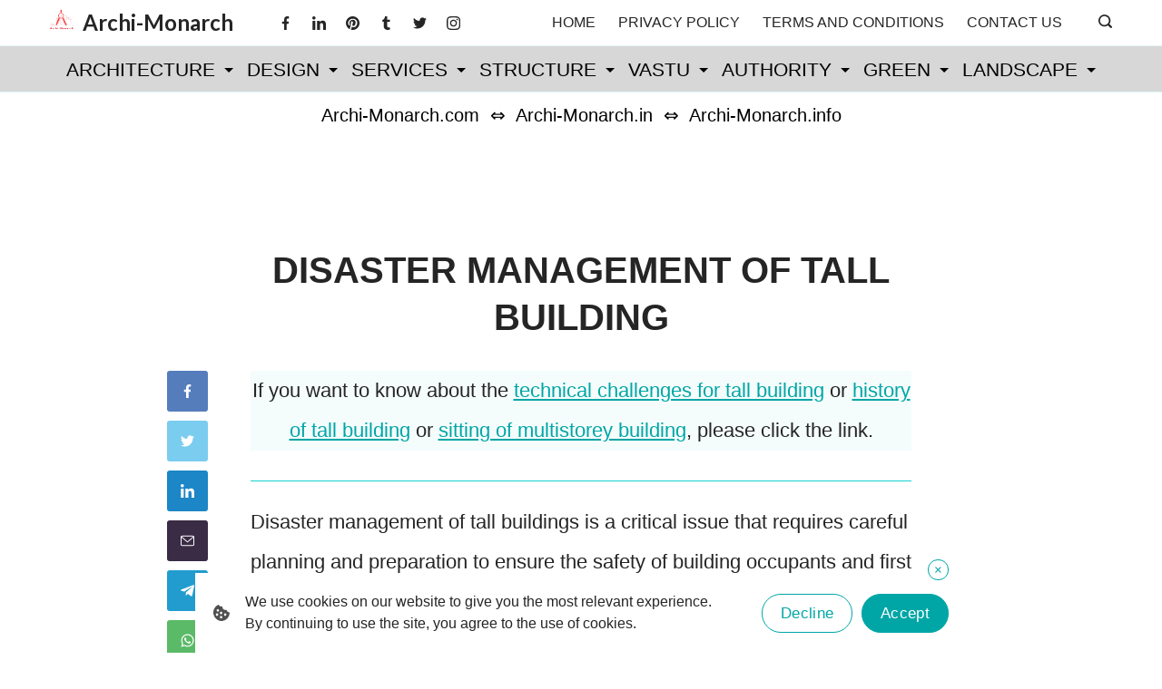

--- FILE ---
content_type: text/html; charset=UTF-8
request_url: https://archi-monarch.com/disaster-management-of-tall-building/
body_size: 55488
content:
<!DOCTYPE html>
<html lang="en-US" prefix="og: http://ogp.me/ns# article: http://ogp.me/ns/article#">
	
<head itemscope="" itemtype="http://schema.org/WebSite" >
        <meta charset="UTF-8">
<meta name="viewport" content="width=device-width, initial-scale=1">
<link rel="profile" href="https://gmpg.org/xfn/11">
	<style>
#wpadminbar #wp-admin-bar-wccp_free_top_button .ab-icon:before {
	content: "\f160";
	color: #02CA02;
	top: 3px;
}
#wpadminbar #wp-admin-bar-wccp_free_top_button .ab-icon {
	transform: rotate(45deg);
}
</style>
<meta name='robots' content='index, follow, max-image-preview:large, max-snippet:-1, max-video-preview:-1' />

	<!-- This site is optimized with the Yoast SEO plugin v26.7 - https://yoast.com/wordpress/plugins/seo/ -->
	<title>DISASTER MANAGEMENT OF TALL BUILDING &#8902; Archi-Monarch</title>
	<meta name="description" content="Disaster management of tall buildings is a critical issue that requires careful planning and preparation to ensure the safety of building..." />
	<link rel="canonical" href="https://archi-monarch.com/disaster-management-of-tall-building/" />
	<meta property="og:locale" content="en_US" />
	<meta property="og:type" content="article" />
	<meta property="og:title" content="DISASTER MANAGEMENT OF TALL BUILDING &#8902; Archi-Monarch" />
	<meta property="og:description" content="Disaster management of tall buildings is a critical issue that requires careful planning and preparation to ensure the safety of building..." />
	<meta property="og:url" content="https://archi-monarch.com/disaster-management-of-tall-building/" />
	<meta property="og:site_name" content="Archi-Monarch" />
	<meta property="article:publisher" content="https://www.facebook.com/groups/522741048202571" />
	<meta property="article:author" content="https://www.facebook.com/groups/522741048202571" />
	<meta property="article:published_time" content="2022-10-29T07:39:38+00:00" />
	<meta property="article:modified_time" content="2023-02-18T10:16:02+00:00" />
	<meta property="og:image" content="https://archi-monarch.com/wp-content/uploads/2022/10/DISASTER-MANAGEMENT-OF-TALL-BUILDING.webp" />
	<meta property="og:image:width" content="1444" />
	<meta property="og:image:height" content="1080" />
	<meta property="og:image:type" content="image/webp" />
	<meta name="author" content="Archi_com" />
	<meta name="twitter:card" content="summary_large_image" />
	<meta name="twitter:label1" content="Written by" />
	<meta name="twitter:data1" content="Archi_com" />
	<meta name="twitter:label2" content="Est. reading time" />
	<meta name="twitter:data2" content="10 minutes" />
	<script type="application/ld+json" class="yoast-schema-graph">{"@context":"https://schema.org","@graph":[{"@type":"Article","@id":"https://archi-monarch.com/disaster-management-of-tall-building/#article","isPartOf":{"@id":"https://archi-monarch.com/disaster-management-of-tall-building/"},"author":{"name":"Archi_com","@id":"https://archi-monarch.com/#/schema/person/eaff72b8cb278faba4c6bea3c5c439cd"},"headline":"DISASTER MANAGEMENT OF TALL BUILDING","datePublished":"2022-10-29T07:39:38+00:00","dateModified":"2023-02-18T10:16:02+00:00","mainEntityOfPage":{"@id":"https://archi-monarch.com/disaster-management-of-tall-building/"},"wordCount":1999,"commentCount":0,"publisher":{"@id":"https://archi-monarch.com/#/schema/person/eaff72b8cb278faba4c6bea3c5c439cd"},"image":{"@id":"https://archi-monarch.com/disaster-management-of-tall-building/#primaryimage"},"thumbnailUrl":"https://archi-monarch.com/wp-content/uploads/2022/10/DISASTER-MANAGEMENT-OF-TALL-BUILDING.webp","keywords":["Blind or low vision","Classification of disaster","E.A.P. For tall buildings","Occupant Positioning System","Occupants’ evacuation strategies","What is a disaster"],"articleSection":["TALL BUILDING"],"inLanguage":"en-US","potentialAction":[{"@type":"CommentAction","name":"Comment","target":["https://archi-monarch.com/disaster-management-of-tall-building/#respond"]}]},{"@type":"WebPage","@id":"https://archi-monarch.com/disaster-management-of-tall-building/","url":"https://archi-monarch.com/disaster-management-of-tall-building/","name":"DISASTER MANAGEMENT OF TALL BUILDING &#8902; Archi-Monarch","isPartOf":{"@id":"https://archi-monarch.com/#website"},"primaryImageOfPage":{"@id":"https://archi-monarch.com/disaster-management-of-tall-building/#primaryimage"},"image":{"@id":"https://archi-monarch.com/disaster-management-of-tall-building/#primaryimage"},"thumbnailUrl":"https://archi-monarch.com/wp-content/uploads/2022/10/DISASTER-MANAGEMENT-OF-TALL-BUILDING.webp","datePublished":"2022-10-29T07:39:38+00:00","dateModified":"2023-02-18T10:16:02+00:00","description":"Disaster management of tall buildings is a critical issue that requires careful planning and preparation to ensure the safety of building...","breadcrumb":{"@id":"https://archi-monarch.com/disaster-management-of-tall-building/#breadcrumb"},"inLanguage":"en-US","potentialAction":[{"@type":"ReadAction","target":["https://archi-monarch.com/disaster-management-of-tall-building/"]}]},{"@type":"ImageObject","inLanguage":"en-US","@id":"https://archi-monarch.com/disaster-management-of-tall-building/#primaryimage","url":"https://archi-monarch.com/wp-content/uploads/2022/10/DISASTER-MANAGEMENT-OF-TALL-BUILDING.webp","contentUrl":"https://archi-monarch.com/wp-content/uploads/2022/10/DISASTER-MANAGEMENT-OF-TALL-BUILDING.webp","width":1444,"height":1080,"caption":"DISASTER MANAGEMENT OF TALL BUILDING"},{"@type":"BreadcrumbList","@id":"https://archi-monarch.com/disaster-management-of-tall-building/#breadcrumb","itemListElement":[{"@type":"ListItem","position":1,"name":"Home","item":"https://archi-monarch.com/"},{"@type":"ListItem","position":2,"name":"DISASTER MANAGEMENT OF TALL BUILDING"}]},{"@type":"WebSite","@id":"https://archi-monarch.com/#website","url":"https://archi-monarch.com/","name":"Archi-Monarch","description":"Architectural information for beginner architects and students","publisher":{"@id":"https://archi-monarch.com/#/schema/person/eaff72b8cb278faba4c6bea3c5c439cd"},"potentialAction":[{"@type":"SearchAction","target":{"@type":"EntryPoint","urlTemplate":"https://archi-monarch.com/?s={search_term_string}"},"query-input":{"@type":"PropertyValueSpecification","valueRequired":true,"valueName":"search_term_string"}}],"inLanguage":"en-US"},{"@type":["Person","Organization"],"@id":"https://archi-monarch.com/#/schema/person/eaff72b8cb278faba4c6bea3c5c439cd","name":"Archi_com","image":{"@type":"ImageObject","inLanguage":"en-US","@id":"https://archi-monarch.com/#/schema/person/image/","url":"https://archi-monarch.com/wp-content/uploads/2022/08/Febicon-1.png","contentUrl":"https://archi-monarch.com/wp-content/uploads/2022/08/Febicon-1.png","width":177,"height":177,"caption":"Archi_com"},"logo":{"@id":"https://archi-monarch.com/#/schema/person/image/"},"sameAs":["https://archi-monarch.com","https://www.facebook.com/groups/522741048202571","https://www.linkedin.com/groups/13635421/","https://in.pinterest.com/ArchiMonarch/","https://www.tumblr.com/blog/archi-monarch"]}]}</script>
	<!-- / Yoast SEO plugin. -->


<link rel='dns-prefetch' href='//fonts.googleapis.com' />
<link rel="alternate" type="application/rss+xml" title="Archi-Monarch &raquo; Feed" href="https://archi-monarch.com/feed/" />
<link rel="alternate" type="application/rss+xml" title="Archi-Monarch &raquo; Comments Feed" href="https://archi-monarch.com/comments/feed/" />
<link rel="alternate" type="application/rss+xml" title="Archi-Monarch &raquo; DISASTER MANAGEMENT OF TALL BUILDING Comments Feed" href="https://archi-monarch.com/disaster-management-of-tall-building/feed/" />
<link rel="alternate" title="oEmbed (JSON)" type="application/json+oembed" href="https://archi-monarch.com/wp-json/oembed/1.0/embed?url=https%3A%2F%2Farchi-monarch.com%2Fdisaster-management-of-tall-building%2F" />
<link rel="alternate" title="oEmbed (XML)" type="text/xml+oembed" href="https://archi-monarch.com/wp-json/oembed/1.0/embed?url=https%3A%2F%2Farchi-monarch.com%2Fdisaster-management-of-tall-building%2F&#038;format=xml" />
<style id="ct-main-styles-inline-css">[data-header*="type-1"] .site-header [data-row="bottom"] {--height:50px;--background-image:none;--background-color:var(--paletteColor5);--borderTop:none;--borderBottom:none;--box-shadow:none;}[data-header*="type-1"] .site-header [data-row="bottom"] > div {--borderTop:none;--borderBottom:none;}[data-header*="type-1"] .site-header [data-transparent-row="yes"][data-row="bottom"] {--background-image:none;--background-color:rgba(255,255,255,0);--borderTop:none;--borderBottom:none;--box-shadow:none;}[data-header*="type-1"] .site-header [data-transparent-row="yes"][data-row="bottom"] > div {--borderTop:none;--borderBottom:none;}[data-header*="type-1"] .site-header [data-sticky*="yes"] [data-row="bottom"] {--background-image:none;--background-color:var(--paletteColor5);--borderTop:none;--borderBottom:none;--box-shadow:none;}[data-header*="type-1"] .site-header [data-sticky*="yes"] [data-row="bottom"] > div {--borderTop:none;--borderBottom:none;}[data-header*="type-1"] [data-id="contacts"].customizer-builder__contact-info__header {--items-spacing:15px;}[data-header*="type-1"] [data-id="contacts"].customizer-builder__contact-info__header .cb__icon-container {--icon-size:15px;}[data-header*="type-1"] [data-id="contacts"].cb__header-contact-info {--fontFamily:'Arial', Sans-Serif;--fontWeight:400;--fontSize:14px;--lineHeight:1.3;}[data-header*="type-1"] [data-id="contacts"].cb__header-contact-info .contact-info {--color:var(--paletteColor1);--linkInitialColor:var(--paletteColor1);--linkHoverColor:var(--paletteColor4);}[data-header*="type-1"] [data-id="contacts"].cb__header-contact-info .cb__icon-container {--icon-color:var(--paletteColor4);--icon-hover-color:var(--paletteColor4);--background-color:rgba(80, 129, 245, 0.1);--background-hover-color:rgba(218, 222, 228, 0.7);}[data-header*="type-1"] [data-transparent-row="yes"] [data-id="contacts"].cb__header-contact-info .contact-info {--color:var(--paletteColor5);--linkInitialColor:var(--paletteColor5);--linkHoverColor:var(--paletteColor4);}[data-header*="type-1"] [data-transparent-row="yes"] [data-id="contacts"].cb__header-contact-info .cb__icon-container {--icon-color:var(--paletteColor4);--icon-hover-color:var(--paletteColor4);}[data-header*="type-1"] .site-header [data-id="logo"] .site-logo-container {--LogoMaxWidth:26px;}[data-header*="type-1"] .site-header [data-id="logo"] .site-title {--fontFamily:'Lato', Sans-Serif;--fontWeight:700;--textTransform:none;--textDecoration:none;--fontSize:24px;--letterSpacing:0em;--linkInitialColor:var(--paletteColor1);--linkHoverColor:var(--paletteColor4);}[data-header*="type-1"] .site-header [data-transparent-row="yes"] [data-id="logo"] .site-title {--linkInitialColor:var(--paletteColor5);--linkHoverColor:var(--paletteColor4);}[data-header*="type-1"] .site-header [data-sticky] [data-id="logo"] {--logoStickyShrink:0.9;}[data-header*="type-1"] .site-header [data-id="logo"] {--margin:0 !important;}[data-header*="type-1"] .site-header [data-id="menu"] {--menu-items-spacing:25px;--menu-indicator-active-color:var(--paletteColor1);--activeIndicatorbackgroundColor:rgba(80, 129, 245, 0.05);--margin:0 20px !important;}[data-header*="type-1"] .site-header [data-id="menu"] > ul > li > a {--menu-item-height:100%;--fontFamily:'Arial', Sans-Serif;--fontWeight:400;--textTransform:normal;--fontSize:16px;--lineHeight:2.25;--linkInitialColor:var(--paletteColor1);--linkHoverColor:var(--paletteColor4);--colorHoverType3:#ffffff;}[data-header*="type-1"] .site-header [data-transparent-row="yes"] [data-id="menu"] > ul > li > a {--linkInitialColor:var(--paletteColor5);--linkHoverColor:var(--paletteColor4);}[data-header*="type-1"] .site-header [data-id="menu"] .sub-menu {--dropdown-top-offset:5px;--dropdown-width:200px;--dropdown-items-spacing:15px;--fontFamily:'Lato', Sans-Serif;--fontWeight:400;--fontSize:16px;--linkInitialColor:#252525;--linkHoverColor:#fdc500;--dropdown-divider:1px dashed rgba(255, 255, 255, 0.1);--background-color:#fff;--background-hover-color:#34414c;--box-shadow:0px 10px 20px rgba(41, 51, 61, 0.1);--border-radius:0px 0px 2px 2px;}[data-header*="type-1"] .site-header [data-id="menu-secondary"] {--menu-items-spacing:15px;--menu-indicator-active-color:var(--paletteColor3);--activeIndicatorbackgroundColor:var(--paletteColor7);--margin:0 0px !important;}[data-header*="type-1"] .site-header [data-id="menu-secondary"] > ul > li > a {--fontFamily:'Arial', Sans-Serif;--fontWeight:500;--textTransform:normal;--fontSize:21px;--lineHeight:2.25;--linkInitialColor:#000000;--linkHoverColor:var(--paletteColor3);--colorHoverType3:var(--paletteColor5);}[data-header*="type-1"] .site-header [data-transparent-row="yes"] [data-id="menu-secondary"] > ul > li > a {--linkInitialColor:#000000;--linkHoverColor:var(--paletteColor4);}[data-header*="type-1"] .site-header [data-sticky*="yes"] [data-id="menu-secondary"] > ul > li > a {--linkInitialColor:#000000;--linkHoverColor:var(--paletteColor4);}[data-header*="type-1"] .site-header [data-id="menu-secondary"] .sub-menu {--dropdown-width:218px;--dropdown-items-spacing:6px;--fontFamily:'Arial', Sans-Serif;--fontWeight:400;--fontSize:16px;--linkInitialColor:var(--paletteColor1);--linkHoverColor:var(--paletteColor4);--dropdown-divider:1px solid var(--paletteColor3);--background-color:var(--paletteColor7);--background-hover-color:var(--paletteColor7);--box-shadow:0px 10px 20px rgba(41, 51, 61, 0.1);--border-radius:0px 0px 2px 2px;}[data-header*="type-1"] .site-header [data-row="middle"] {--height:50px;--background-image:none;--background-color:rgba(168, 168, 168, 0.46);--borderTop:1px solid var(--paletteColor6);--borderBottom:1px solid var(--paletteColor6);--box-shadow:none;}[data-header*="type-1"] .site-header [data-row="middle"] > div {--borderTop:none;--borderBottom:none;}[data-header*="type-1"] .site-header [data-transparent-row="yes"][data-row="middle"] {--background-image:none;--background-color:rgba(168, 168, 168, 0.46);--borderTop:1px solid var(--paletteColor6);--borderBottom:1px solid var(--paletteColor6);--box-shadow:none;}[data-header*="type-1"] .site-header [data-transparent-row="yes"][data-row="middle"] > div {--borderTop:none;--borderBottom:none;}[data-header*="type-1"] .site-header [data-sticky*="yes"] [data-row="middle"] {--background-image:none;--background-color:var(--paletteColor5);--borderTop:none;--borderBottom:2px solid var(--paletteColor4);--box-shadow:none;}[data-header*="type-1"] .site-header [data-sticky] [data-row="middle"] {--stickyShrink:70;}[data-header*="type-1"] .site-header [data-sticky*="yes"] [data-row="middle"] > div {--borderTop:none;--borderBottom:none;}[data-header*="type-1"] [data-id="mobile-menu"] {--fontFamily:'Arial', Sans-Serif;--fontWeight:400;--fontSize:30px;--linkInitialColor:var(--paletteColor1);--linkHoverColor:var(--paletteColor4);--mobile_menu_child_size:16px;--padding:5px 0;}[data-header*="type-1"] #offcanvas > section {--background-image:none;--background-color:#ffffff;}[data-header*="type-1"] #offcanvas {--background-image:none;--background-color:rgba(255,255,255,0);--side-panel-width:500px;}[data-header*="type-1"] [data-behaviour*="side"] {--box-shadow:0px 0px 70px rgba(0, 0, 0, 0.35);}[data-header*="type-1"] #offcanvas .close-button {--closeButtonColor:var(--paletteColor1);--closeButtonHoverColor:var(--paletteColor4);--closeButtonBackground:transparent;}[data-header*="type-1"] [data-id="search"] {--icon-size:15px;--icon-color:var(--paletteColor1);--icon-hover-color:var(--paletteColor4);}[data-header*="type-1"] [data-transparent-row="yes"] [data-id="search"] {--icon-color:var(--paletteColor5);--icon-hover-color:var(--paletteColor4);}[data-header*="type-1"] .search-toggle-form .search-field {--searchHeaderFontColor:var(--paletteColor1);}[data-header*="type-1"] .search-toggle-form .btn-form-close {--closeIconColor:var(--paletteColor3);--closeIconHoverColor:var(--paletteColor4);--closeButtonBackground:#f5585000;--closeButtonHoverBackground:#f5585000;}[data-header*="type-1"] .search-toggle-form {--background-image:none;--background-color:rgba(18, 21, 25, 0.98);}[data-header*="type-1"] [data-id="socials"].cb__header-socials {--icon-size:15px;--spacing:22px;--margin:0 0 0 50px !important;}[data-header*="type-1"] [data-id="socials"].cb__header-socials [data-color="custom"] {--icon-color:var(--paletteColor1);--icon-hover-color:var(--paletteColor4);--background-color:rgba(218, 222, 228, 0.3);--background-hover-color:var(--paletteColor1);}[data-header*="type-1"] [data-id="socials"].cb__header-socials .cb__label {--visibility:none;}[data-header*="type-1"] [data-transparent-row="yes"] [data-id="socials"].cb__header-socials [data-color="custom"] {--icon-color:var(--paletteColor5);--icon-hover-color:var(--paletteColor4);}[data-header*="type-1"] .site-header [data-id="text"] {--maxWidth:100%;--fontFamily:'Arial', Sans-Serif;--fontWeight:500;--fontSize:20px;--lineHeight:1.3;--color:#ffffff;--linkInitialColor:#ffffff;--linkHoverColor:#ffffff;}[data-header*="type-1"] .site-header [data-row="top"] {--height:50px;--background-image:none;--background-color:var(--paletteColor5);--borderTop:none;--borderBottom:none;--box-shadow:none;}[data-header*="type-1"] .site-header [data-row="top"] > div {--borderTop:none;--borderBottom:none;}[data-header*="type-1"] .site-header [data-transparent-row="yes"][data-row="top"] {--background-image:none;--background-color:rgba(255,255,255,0);--borderTop:none;--borderBottom:none;--box-shadow:none;}[data-header*="type-1"] .site-header [data-transparent-row="yes"][data-row="top"] > div {--borderTop:none;--borderBottom:none;}[data-header*="type-1"] .site-header [data-sticky*="yes"] [data-row="top"] {--background-image:none;--background-color:var(--paletteColor5);--borderTop:none;--borderBottom:none;--box-shadow:none;}[data-header*="type-1"] .site-header [data-sticky*="yes"] [data-row="top"] > div {--borderTop:none;--borderBottom:none;}[data-header*="type-1"] [data-id="trigger"] {--linkInitialColor:var(--paletteColor1);--linkHoverColor:var(--paletteColor4);--secondColor:#eeeeee;--secondColorHover:#eeeeee;--fontFamily:'Arial', Sans-Serif;--fontWeight:400;--fontSize:18px;}[data-header*="type-1"] [data-transparent-row="yes"] [data-id="trigger"] {--linkInitialColor:var(--paletteColor5);--linkHoverColor:var(--paletteColor4);}[data-header*="type-1"] [data-sticky*="yes"] [data-id="trigger"] {--linkInitialColor:var(--paletteColor1);--linkHoverColor:var(--paletteColor4);}[data-header*="type-1"] {--headerStickyHeight:35px;}[data-footer*="type-1"] footer.cb__footer [data-row="bottom"] > div {--container-spacing:25px;--items-gap:79px;--vertical-alignment:flex-start;--border-top:none;--grid-template-colummns:3fr 1fr;}[data-footer*="type-1"] footer.cb__footer [data-row="bottom"] .widget-title {--textTransform:uppercase;--fontSize:16px;--lineHeight:1.75;--letterSpacing:0.4px;--headingColor:var(--paletteColor5);}[data-footer*="type-1"] footer.cb__footer [data-row="bottom"] .widget > *:not(.widget-title) {--color:var(--paletteColor5);--headingColor:var(--paletteColor5);}[data-footer*="type-1"] footer.cb__footer [data-row="bottom"] .widget {--linkInitialColor:var(--paletteColor5);--linkHoverColor:var(--paletteColor5);}[data-footer*="type-1"] footer.cb__footer [data-row="bottom"] [data-divider="columns"] {--border:1px solid var(--paletteColor3);}[data-footer*="type-1"] footer.cb__footer [data-row="bottom"] {--border-top:1px solid var(--paletteColor4);--background-image:none;--background-color:var(--paletteColor2);}[data-footer*="type-1"] [data-id="copyright"] {--fontFamily:'Lato', Sans-Serif;--fontWeight:400;--fontSize:16px;--lineHeight:1.3;--color:rgba(255, 255, 255, 0.5);--linkInitialColor:rgba(255, 255, 255, 0.5);--linkHoverColor:var(--paletteColor4);}[data-footer*="type-1"] [data-column="copyright"] {--horizontal-alignment:right;--vertical-alignment:flex-start;}[data-footer*="type-1"] footer.cb__footer [data-column="menu"] {--horizontal-alignment:flex-start;}[data-footer*="type-1"] footer.cb__footer [data-id="menu"] ul {--fontFamily:'Arial', Sans-Serif;--fontWeight:400;--textTransform:normal;--fontSize:16px;--lineHeight:1.3;--letterSpacing:0.3px;}[data-footer*="type-1"] footer.cb__footer [data-id="menu"] > ul > li > a {--linkInitialColor:rgba(255, 255, 255, 0.5);--linkHoverColor:var(--paletteColor4);}[data-footer*="type-1"] footer.cb__footer [data-row="middle"] > div {--container-spacing:70px;--items-gap:60px;--grid-template-colummns:repeat(4, 1fr);}[data-footer*="type-1"] footer.cb__footer [data-row="middle"] .widget-title {--fontFamily:'Arial', Sans-Serif;--fontWeight:400;--textTransform:capitalize;--fontSize:20px;--lineHeight:1.75;--letterSpacing:0.4px;--headingColor:var(--paletteColor5);}[data-footer*="type-1"] footer.cb__footer [data-row="middle"] .widget > *:not(.widget-title) {--fontFamily:'Arial', Sans-Serif;--fontWeight:400;--textTransform:capitalize;--fontSize:18px;--lineHeight:36px;--color:rgba(255, 255, 255, 0.5);--headingColor:var(--paletteColor5);}[data-footer*="type-1"] footer.cb__footer [data-row="middle"] .widget {--linkInitialColor:rgba(255, 255, 255, 0.5);--linkHoverColor:var(--paletteColor4);}[data-footer*="type-1"] footer.cb__footer [data-row="middle"] [data-divider="columns"] {--border:none;}[data-footer*="type-1"] footer.cb__footer [data-row="middle"] {--background-image:none;--background-color:var(--paletteColor2);}[data-footer*="type-1"] [data-id="socials"].cb__footer-socials {--spacing:17px;}[data-footer*="type-1"] [data-id="socials"].cb__footer-socials [data-color="custom"] {--icon-color:rgba(255, 255, 255, 0.5);--icon-hover-color:var(--paletteColor4);--background-color:rgba(255, 255, 255, 0.5);--background-hover-color:var(--paletteColor4);}[data-footer*="type-1"] [data-id="socials"].cb__footer-socials .cb__label {--visibility:none;}[data-footer*="type-1"] footer.cb__footer [data-row="top"] > div {--container-spacing:30px;--items-gap:60px;--border-top:1px solid var(--paletteColor4);--border-bottom:1px solid var(--paletteColor4);--grid-template-colummns:3fr 1fr;}[data-footer*="type-1"] footer.cb__footer [data-row="top"] .widget-title {--fontFamily:'Arial', Sans-Serif;--fontWeight:400;--textTransform:uppercase;--fontSize:16px;--lineHeight:1.75;--letterSpacing:0.4px;--headingColor:var(--paletteColor5);}[data-footer*="type-1"] footer.cb__footer [data-row="top"] .widget > *:not(.widget-title) {--color:var(--paletteColor5);--headingColor:var(--paletteColor5);}[data-footer*="type-1"] footer.cb__footer [data-row="top"] .widget {--linkInitialColor:var(--paletteColor5);--linkHoverColor:var(--paletteColor5);}[data-footer*="type-1"] footer.cb__footer [data-row="top"] [data-divider="columns"] {--border:1px solid var(--paletteColor3);}[data-footer*="type-1"] footer.cb__footer [data-row="top"] {--border-top:none;--border-bottom:none;--background-image:none;--background-color:var(--paletteColor2);}:root {--fontFamily:'Arial', Sans-Serif;--fontWeight:400;--fontSize:22px;--lineHeight:2em;--btnFontFamily:'Arial', Sans-Serif;--btnFontWeight:400;--btnFontSize:18px;--btnLineHeight:1;--blogHeadingFontSize:28px;--formBorderInitialColor:#e0e5eb;--formBorderFocusColor:var(--paletteColor1);--formBorderSize:1px;--radioCheckboxInitialColor:#d5d8de;--radioCheckboxAccentColor:var(--paletteColor1);--primaryColor:var(--paletteColor1);--baseColor:var(--paletteColor7);--genheadingColor:var(--paletteColor2);--genLinkColor:var(--paletteColor3);--genLinkHoverColor:var(--paletteColor4);--textSelectionColor:var(--paletteColor5);--textSelectionHoverColor:var(--paletteColor4);--genborderColor:#13d2d2;--btnTextColor:var(--paletteColor5);--btnTextHoverColor:var(--paletteColor5);--btnBgColor:var(--paletteColor3);--btnBgHoverColor:var(--paletteColor4);--btnBorderColor:var(--paletteColor3);--btnBorderHoverColor:var(--paletteColor4);--paletteColor1:#252525;--paletteColor2:#252525;--paletteColor3:#00a6a6;--paletteColor4:#fdc500;--paletteColor5:#FFFFFF;--paletteColor6:#e5f6f6;--paletteColor7:#f5fcfc;--paletteColor8:#F9FBFE;--color:var(--paletteColor2);--linkInitialColor:var(--paletteColor1);--linkHoverColor:var(--paletteColor2);--selectionTextColor:var(--paletteColor5);--selectionBackgroundColor:var(--paletteColor1);--border-color:rgba(224, 229, 235, 0.9);--headingColor:var(--paletteColor4);--contentSpacing:1.5em;--bottonRoundness:35px;--buttonPadding:20px 45px;--buttonMinHeight:45px;--buttonBorderRadius:3px;--buttonTextInitialColor:var(--paletteColor5);--buttonTextHoverColor:var(--paletteColor5);--buttonInitialColor:var(--paletteColor3);--buttonHoverColor:var(--paletteColor2);--container-max-width:1290px;--content-vertical-spacing:60px;--narrow-container-max-width:750px;--wide-offset:130px;--sidebarWidth:27%;--sidebarWidthNoUnit:27;--sidebarGap:4%;--sidebarOffset:50px;--contentSidebarWidth:28%;--sidebarWidgetSpacing:64px;--widgetsContentAreaSpacing:10px 10px 20px 20px;--breadcrumbsColor:rgba(41,41,41,0.30);--breadcrumbsCurrentColor:var(--paletteColor1);--breadcrumbsSeparatorColor:rgba(41,41,41,0.30);--linkHighlightColor:var(--paletteColor3);--linkHighlightHoverColor:var(--paletteColor1);--linkHighlightBackgroundColor:var(--paletteColor6);--linkHighlightBackgroundHoverColor:var(--paletteColor3);--authorFontColor:var(--paletteColor2);--searchFontColor:var(--paletteColor2);--archiveFontColor:var(--paletteColor2);--blogFontColor:var(--paletteColor2);--titleColor:var(--paletteColor1);--relatedPostCategoryDividerInitialColor:#252525;--relatedPostCategoryDividerHoverColor:#fdc500;--captionOverlayColor:var(--paletteColor1);--captionColor:var(--paletteColor8);--containerWidth:1200px;--containerContentMaxWidth:728px;--containerVerticalMargin:80px;}h1, .block-editor-page .editor-styles-wrapper h1, .block-editor-page .editor-post-title__block .editor-post-title__input {--fontFamily:'Arial', Sans-Serif;--fontWeight:700;--fontSize:60px;--lineHeight:1.3;--letterSpacing:0em;}h2 {--fontFamily:'Arial', Sans-Serif;--fontWeight:700;--fontSize:40px;--lineHeight:1.3em;--letterSpacing:0em;}h3 {--fontFamily:'Arial', Sans-Serif;--fontWeight:700;--fontSize:32px;--lineHeight:1.25em;}h4 {--fontFamily:'Arial', Sans-Serif;--fontWeight:700;--fontSize:25px;--lineHeight:1.5em;}h5 {--fontFamily:'Arial', Sans-Serif;--fontWeight:700;--fontSize:23px;--lineHeight:1.5;}h6 {--fontFamily:'Arial', Sans-Serif;--fontWeight:700;--fontSize:22px;--lineHeight:30px;}.wp-block-quote.is-style-large p, .wp-block-pullquote p, .rt-quote-widget blockquote {--fontFamily:'Georgia', Sans-Serif;--fontWeight:600;--fontSize:25px;}code, kbd, samp, pre {--fontFamily:'monospace', Sans-Serif;--fontWeight:400;--fontSize:16px;}.rt-sidebar .widget-title {--fontSize:18px;}.entry-summary > .product_title {--fontSize:30px;}.entry-summary .price {--fontWeight:700;--fontSize:20px;}.rishi-breadcrumb-main-wrap .rishi-breadcrumbs {--fontFamily:-apple-system, BlinkMacSystemFont, 'Segoe UI', Roboto, Helvetica, Arial, sans-serif, 'Apple Color Emoji', 'Segoe UI Emoji', 'Segoe UI Symbol';--fontWeight:500;--fontSize:14px;}.woocommerce-store-notice.demo_store {--fontWeight:400;--fontSize:18px;}.woocommerce-page .archive-title-wrapper .tagged-in-wrapper h1 {--fontWeight:700;--fontSize:40px;--lineHeight:1.75;}.cb__menu-trigger .cb__label {--fontWeight:400;--fontSize:18px;}.rt-featured-image .rt-caption-wrap {--fontWeight:400;--fontSize:14px;--lineHeight:1.5;--captionPadding:10px;}body {--background-image:none;--background-color:var(--paletteColor5);}.entry-header .page-title {--fontSize:32px;}.entry-header .entry-meta {--fontWeight:600;--textTransform:uppercase;--fontSize:12px;--lineHeight:1.5;}.entry-header .rt-breadcrumbs {--fontWeight:600;--textTransform:uppercase;--fontSize:12px;}.hero-section[data-type="type-1"] {--margin-bottom:50px;}.page .main-content-wrapper .entry-header {--margin-bottom:50px;}.cb__pagination {--spacing:80px;}.cb__pagination[data-divider] {--border:none;}[data-pagination="simple"] {--colorActive:#ffffff;}[data-prefix="blog"] .entry-card .entry-title {--fontSize:20px;--lineHeight:1.3;}[data-prefix="blog"] .entry-excerpt {--fontSize:16px;}[data-prefix="blog"] .entry-card .entry-meta {--fontWeight:600;--textTransform:uppercase;--fontSize:12px;}[data-prefix="blog"] [data-cards="boxed"] .entry-card {--cardBackground:#ffffff;--border:none;--cardSpacing:35px;--box-shadow:0px 12px 18px -6px rgba(34, 56, 101, 0.04);}[data-prefix="blog"] .entry-card {--entry-divider:1px solid rgba(224, 229, 235, 0.8);}[data-prefix="blog"] [data-cards="simple"] .entry-card {--border:1px dashed rgba(224, 229, 235, 0.8);}[data-prefix="categories"] .entry-card .entry-title {--fontSize:20px;--lineHeight:1.3;}[data-prefix="categories"] .entry-excerpt {--fontSize:16px;}[data-prefix="categories"] .entry-card .entry-meta {--fontWeight:600;--textTransform:uppercase;--fontSize:12px;}[data-prefix="categories"] [data-cards="boxed"] .entry-card {--cardBackground:#ffffff;--border:none;--cardSpacing:35px;--box-shadow:0px 12px 18px -6px rgba(34, 56, 101, 0.04);}[data-prefix="categories"] .entry-card {--entry-divider:1px solid rgba(224, 229, 235, 0.8);}[data-prefix="categories"] [data-cards="simple"] .entry-card {--border:1px dashed rgba(224, 229, 235, 0.8);}[data-prefix="author"] .entry-card .entry-title {--fontSize:20px;--lineHeight:1.3;}[data-prefix="author"] .entry-excerpt {--fontSize:16px;}[data-prefix="author"] .entry-card .entry-meta {--fontWeight:600;--textTransform:uppercase;--fontSize:12px;}[data-prefix="author"] [data-cards="boxed"] .entry-card {--cardBackground:#ffffff;--border:none;--cardSpacing:35px;--box-shadow:0px 12px 18px -6px rgba(34, 56, 101, 0.04);}[data-prefix="author"] .entry-card {--entry-divider:1px solid rgba(224, 229, 235, 0.8);}[data-prefix="author"] [data-cards="simple"] .entry-card {--border:1px dashed rgba(224, 229, 235, 0.8);}[data-prefix="search"] .entry-card .entry-title {--fontSize:20px;--lineHeight:1.3;}[data-prefix="search"] .entry-excerpt {--fontSize:16px;}[data-prefix="search"] .entry-card .entry-meta {--fontWeight:600;--textTransform:uppercase;--fontSize:12px;}[data-prefix="search"] [data-cards="boxed"] .entry-card {--cardBackground:#ffffff;--border:none;--cardSpacing:35px;--box-shadow:0px 12px 18px -6px rgba(34, 56, 101, 0.04);}[data-prefix="search"] .entry-card {--entry-divider:1px solid rgba(224, 229, 235, 0.8);}[data-prefix="search"] [data-cards="simple"] .entry-card {--border:1px dashed rgba(224, 229, 235, 0.8);}form textarea {--formInputHeight:170px;}#secondary {--widgetsHeadingColor:var(--sidebarWidgetsTitleColor);--widgetsFontSize:22px;}.widget-area > * {--widgetsLinkColor:var(--primaryColor);}.widget-area {--widgetsLinkHoverColor:var(--paletteColor3);--sidebarBackgroundColor:var(--paletteColor5);--border:none;--border:1px solid var(--paletteColor6);--sidebar-widgets-spacing:60px;--sidebarInnerSpacing:35px;--box-shadow:0px 12px 18px -6px rgba(34, 56, 101, 0.04);}.widget > *:not(.widget-title) {--headingColor:var(--paletteColor2);}.rishi-breadcrumb-main-wrap {--alignment:left;--padding:0px 0px 10px 0px;}.page .entry-header {--alignment:left;--margin-bottom:50px;}.box-layout.page .main-content-wrapper, .content-box-layout.page .main-content-wrapper {--background-image:none;--background-color:var(--paletteColor5);--padding:40px;--box-radius:3px;}.box-layout.single .main-content-wrapper, .content-box-layout.single .main-content-wrapper {--background-image:none;--background-color:var(--paletteColor5);--padding:40px;--box-radius:3px;}.archive.author .site-content .archive-title-wrapper {--width:142px;--margin:78px;--alignment:left;--authorMargin:30px;--background-image:none;--background-color:var(--paletteColor7);}.search .site-content .archive-title-wrapper {--alignment:left;--margin:78px;--searchMargin:30px;--background-image:none;--background-color:var(--paletteColor7);}.archive .site-content .archive-title-wrapper {--margin:60px;--alignment:left;--archiveMargin:30px;--background-image:none;--background-color:var(--paletteColor7);}.blog .site-content .archive-title-wrapper {--background-image:none;--background-color:var(--paletteColor6);--alignment:center;--margin:20px;}.cb__share-box {--icon-size:15px;--iconSpacing:0px 10px 10px 0px;--alignment:left;--fontWeight:700;--fontSize:14px;}.cb__share-box[data-location="top"] {--margin:10px;}.cb__share-box[data-location="bottom"] {--margin:10px;}.cb__share-box[data-sticky="yes"] {--topOffset:150px;--sideOffset:15px;}[data-prefix="single_blog_post"] .post-navigation {--margin:80px;--linkInitialColor:var(--color);}[data-prefix="single_blog_post"] .rt-related-posts-container {--padding:70px;--background-image:none;--background-color:#eff1f5;--visibility:block;}[data-prefix="single_blog_post"] .rt-related-posts {--visibility:grid;}[data-prefix="single_blog_post"] .related-entry-title {--linkInitialColor:var(--color);}.to_top {--topButtonIconColorDefault:var(--paletteColor4);--topButtonIconColorHover:var(--paletteColor5);--topButtonShapeBackgroundDefault:rgba(0, 0, 0, 0);--topButtonShapeBackgroundHover:var(--paletteColor4);--topButtonBorderDefaultColor:var(--paletteColor4);--topButtonBorderHoverColor:var(--paletteColor4);--topButtonSize:16px;--topButtonOffset:29px;--sideButtonOffset:30px;--top-button-border:1px;--top-button-border-radius:1px;--top_button_padding:10px;}.rishi-container[data-strech="full"] {--streched-padding:40px;}#rt-progress-bar {--colorDefault:var(--paletteColor5);--colorProgress:var(--paletteColor3);--Thickness:4px;}.cookie-notification {--fontFamily:-apple-system, BlinkMacSystemFont, 'Segoe UI', Roboto, Helvetica, Arial, sans-serif, 'Apple Color Emoji', 'Segoe UI Emoji', 'Segoe UI Symbol';--fontWeight:400;--fontSize:16px;--lineHeight:1.5;--color:var(--paletteColor1);--buttonInitialColor:var(--paletteColor5);--buttonHoverColor:var(--paletteColor3);--buttonTextInitialColor:var(--paletteColor3);--buttonTextHoverColor:var(--paletteColor5);--buttonSecondaryInitialColor:var(--paletteColor3);--buttonSecondaryHoverColor:var(--paletteColor5);--buttonSecondaryTextInitialColor:var(--paletteColor5);--buttonSecondaryTextHoverColor:var(--paletteColor3);--backgroundColor:var(--paletteColor5);--borderColor:var(--paletteColor3);--colorLink:var(--paletteColor1);--colorLinkHover:var(--paletteColor3);--maxWidthTypeThree:850px;}</style>
<style id="ct-main-styles-tablet-inline-css" media="(max-width: 999.98px)">[data-header*="type-1"] [data-id="contacts"].customizer-builder__contact-info__header {--items-spacing:30px;}[data-header*="type-1"] [data-id="mobile-menu"] {--fontSize:18px;}[data-header*="type-1"] #offcanvas {--side-panel-width:65vw;}[data-footer*="type-1"] footer.cb__footer [data-row="bottom"] > div {--items-gap:40px;--grid-template-colummns:repeat(2, 1fr);}[data-footer*="type-1"] footer.cb__footer [data-column="menu"] {--vertical-alignment:center;}[data-footer*="type-1"] footer.cb__footer [data-row="middle"] > div {--container-spacing:50px;--items-gap:40px;--grid-template-colummns:repeat(2, 1fr);}[data-footer*="type-1"] footer.cb__footer [data-row="top"] > div {--items-gap:40px;--grid-template-colummns:initial;}.entry-header .page-title {--fontSize:30px;}.hero-section[data-type="type-1"] {--margin-bottom:30px;}.page .main-content-wrapper .entry-header {--margin-bottom:30px;}.cb__pagination {--spacing:60px;}:root {--sidebarWidgetSpacing:50px;--containerWidth:992px;--containerContentMaxWidth:500px;--containerVerticalMargin:40px;}#secondary {--widgetsFontSize:16px;}.widget-area {--sidebar-widgets-spacing:40px;}.page .entry-header {--margin-bottom:30px;}.box-layout.page .main-content-wrapper, .content-box-layout.page .main-content-wrapper {--padding:15px;}.box-layout.single .main-content-wrapper, .content-box-layout.single .main-content-wrapper {--padding:15px;}.archive.author .site-content .archive-title-wrapper {--width:100px;--margin:30px;}.search .site-content .archive-title-wrapper {--margin:30px;}.archive .site-content .archive-title-wrapper {--margin:30px;}[data-prefix="single_blog_post"] .post-navigation {--margin:60px;}[data-prefix="single_blog_post"] .rt-related-posts-container {--padding:50px;--visibility:none;}[data-prefix="single_blog_post"] .rt-related-posts {--visibility:none;}.rishi-container[data-strech="full"] {--streched-padding:30px;}</style>
<style id="ct-main-styles-mobile-inline-css" media="(max-width: 689.98px)">[data-header*="type-1"] [data-id="contacts"].cb__header-contact-info {--fontSize:18px;}[data-header*="type-1"] #offcanvas > section {--background-image:none;--background-color:var(--paletteColor5);}[data-header*="type-1"] #offcanvas {--side-panel-width:90vw;}[data-footer*="type-1"] footer.cb__footer [data-row="bottom"] > div {--container-spacing:30px;--items-gap:15px;--grid-template-colummns:initial;}[data-footer*="type-1"] [data-column="copyright"] {--horizontal-alignment:center;}[data-footer*="type-1"] footer.cb__footer [data-column="menu"] {--horizontal-alignment:center;}[data-footer*="type-1"] footer.cb__footer [data-row="middle"] > div {--container-spacing:40px;--grid-template-colummns:initial;}[data-footer*="type-1"] footer.cb__footer [data-row="top"] > div {--grid-template-colummns:initial;}h1, .block-editor-page .editor-styles-wrapper h1, .block-editor-page .editor-post-title__block .editor-post-title__input {--fontSize:50px;}h2 {--fontSize:32px;}.entry-header .page-title {--fontSize:25px;}.cb__pagination {--spacing:50px;}[data-prefix="blog"] .entry-card .entry-title {--fontSize:18px;}[data-prefix="blog"] [data-cards="boxed"] .entry-card {--cardSpacing:25px;}[data-prefix="categories"] .entry-card .entry-title {--fontSize:18px;}[data-prefix="categories"] [data-cards="boxed"] .entry-card {--cardSpacing:25px;}[data-prefix="author"] .entry-card .entry-title {--fontSize:18px;}[data-prefix="author"] [data-cards="boxed"] .entry-card {--cardSpacing:25px;}[data-prefix="search"] .entry-card .entry-title {--fontSize:18px;}[data-prefix="search"] [data-cards="boxed"] .entry-card {--cardSpacing:25px;}:root {--content-vertical-spacing:50px;--sidebarWidgetSpacing:30px;--containerWidth:420px;--containerContentMaxWidth:400px;}#secondary {--widgetsFontSize:14px;}.archive.author .site-content .archive-title-wrapper {--width:80px;}.cb__share-box {--icon-size:10px;}[data-prefix="single_blog_post"] .post-navigation {--margin:40px;}[data-prefix="single_blog_post"] .rt-related-posts-container {--padding:30px;}.rishi-container[data-strech="full"] {--streched-padding:15px;}</style>
<style id='wp-img-auto-sizes-contain-inline-css'>
img:is([sizes=auto i],[sizes^="auto," i]){contain-intrinsic-size:3000px 1500px}
/*# sourceURL=wp-img-auto-sizes-contain-inline-css */
</style>

<style id='wp-emoji-styles-inline-css'>

	img.wp-smiley, img.emoji {
		display: inline !important;
		border: none !important;
		box-shadow: none !important;
		height: 1em !important;
		width: 1em !important;
		margin: 0 0.07em !important;
		vertical-align: -0.1em !important;
		background: none !important;
		padding: 0 !important;
	}
/*# sourceURL=wp-emoji-styles-inline-css */
</style>
<link rel='stylesheet' id='wp-block-library-css' href='https://archi-monarch.com/wp-includes/css/dist/block-library/style.min.css?ver=6.9' media='all' />
<style id='classic-theme-styles-inline-css'>
/*! This file is auto-generated */
.wp-block-button__link{color:#fff;background-color:#32373c;border-radius:9999px;box-shadow:none;text-decoration:none;padding:calc(.667em + 2px) calc(1.333em + 2px);font-size:1.125em}.wp-block-file__button{background:#32373c;color:#fff;text-decoration:none}
/*# sourceURL=/wp-includes/css/classic-themes.min.css */
</style>
<style id='global-styles-inline-css'>
:root{--wp--preset--aspect-ratio--square: 1;--wp--preset--aspect-ratio--4-3: 4/3;--wp--preset--aspect-ratio--3-4: 3/4;--wp--preset--aspect-ratio--3-2: 3/2;--wp--preset--aspect-ratio--2-3: 2/3;--wp--preset--aspect-ratio--16-9: 16/9;--wp--preset--aspect-ratio--9-16: 9/16;--wp--preset--color--black: #000000;--wp--preset--color--cyan-bluish-gray: #abb8c3;--wp--preset--color--white: #ffffff;--wp--preset--color--pale-pink: #f78da7;--wp--preset--color--vivid-red: #cf2e2e;--wp--preset--color--luminous-vivid-orange: #ff6900;--wp--preset--color--luminous-vivid-amber: #fcb900;--wp--preset--color--light-green-cyan: #7bdcb5;--wp--preset--color--vivid-green-cyan: #00d084;--wp--preset--color--pale-cyan-blue: #8ed1fc;--wp--preset--color--vivid-cyan-blue: #0693e3;--wp--preset--color--vivid-purple: #9b51e0;--wp--preset--color--palette-color-1: var(--paletteColor1, #252525);--wp--preset--color--palette-color-2: var(--paletteColor2, #252525);--wp--preset--color--palette-color-3: var(--paletteColor3, #00a6a6);--wp--preset--color--palette-color-4: var(--paletteColor4, #fdc500);--wp--preset--color--palette-color-5: var(--paletteColor5, #FFFFFF);--wp--preset--color--palette-color-6: var(--paletteColor6, #e5f6f6);--wp--preset--color--palette-color-7: var(--paletteColor7, #f5fcfc);--wp--preset--color--palette-color-8: var(--paletteColor8, #F9FBFE);--wp--preset--gradient--vivid-cyan-blue-to-vivid-purple: linear-gradient(135deg,rgba(6,147,227,1) 0%,rgb(155,81,224) 100%);--wp--preset--gradient--light-green-cyan-to-vivid-green-cyan: linear-gradient(135deg,rgb(122,220,180) 0%,rgb(0,208,130) 100%);--wp--preset--gradient--luminous-vivid-amber-to-luminous-vivid-orange: linear-gradient(135deg,rgba(252,185,0,1) 0%,rgba(255,105,0,1) 100%);--wp--preset--gradient--luminous-vivid-orange-to-vivid-red: linear-gradient(135deg,rgba(255,105,0,1) 0%,rgb(207,46,46) 100%);--wp--preset--gradient--very-light-gray-to-cyan-bluish-gray: linear-gradient(135deg,rgb(238,238,238) 0%,rgb(169,184,195) 100%);--wp--preset--gradient--cool-to-warm-spectrum: linear-gradient(135deg,rgb(74,234,220) 0%,rgb(151,120,209) 20%,rgb(207,42,186) 40%,rgb(238,44,130) 60%,rgb(251,105,98) 80%,rgb(254,248,76) 100%);--wp--preset--gradient--blush-light-purple: linear-gradient(135deg,rgb(255,206,236) 0%,rgb(152,150,240) 100%);--wp--preset--gradient--blush-bordeaux: linear-gradient(135deg,rgb(254,205,165) 0%,rgb(254,45,45) 50%,rgb(107,0,62) 100%);--wp--preset--gradient--luminous-dusk: linear-gradient(135deg,rgb(255,203,112) 0%,rgb(199,81,192) 50%,rgb(65,88,208) 100%);--wp--preset--gradient--pale-ocean: linear-gradient(135deg,rgb(255,245,203) 0%,rgb(182,227,212) 50%,rgb(51,167,181) 100%);--wp--preset--gradient--electric-grass: linear-gradient(135deg,rgb(202,248,128) 0%,rgb(113,206,126) 100%);--wp--preset--gradient--midnight: linear-gradient(135deg,rgb(2,3,129) 0%,rgb(40,116,252) 100%);--wp--preset--gradient--juicy-peach: linear-gradient(to right, #ffecd2 0%, #fcb69f 100%);--wp--preset--gradient--young-passion: linear-gradient(to right, #ff8177 0%, #ff867a 0%, #ff8c7f 21%, #f99185 52%, #cf556c 78%, #b12a5b 100%);--wp--preset--gradient--true-sunset: linear-gradient(to right, #fa709a 0%, #fee140 100%);--wp--preset--gradient--morpheus-den: linear-gradient(to top, #30cfd0 0%, #330867 100%);--wp--preset--gradient--plum-plate: linear-gradient(135deg, #667eea 0%, #764ba2 100%);--wp--preset--gradient--aqua-splash: linear-gradient(15deg, #13547a 0%, #80d0c7 100%);--wp--preset--gradient--love-kiss: linear-gradient(to top, #ff0844 0%, #ffb199 100%);--wp--preset--gradient--new-retrowave: linear-gradient(to top, #3b41c5 0%, #a981bb 49%, #ffc8a9 100%);--wp--preset--gradient--plum-bath: linear-gradient(to top, #cc208e 0%, #6713d2 100%);--wp--preset--gradient--high-flight: linear-gradient(to right, #0acffe 0%, #495aff 100%);--wp--preset--gradient--teen-party: linear-gradient(-225deg, #FF057C 0%, #8D0B93 50%, #321575 100%);--wp--preset--gradient--fabled-sunset: linear-gradient(-225deg, #231557 0%, #44107A 29%, #FF1361 67%, #FFF800 100%);--wp--preset--gradient--arielle-smile: radial-gradient(circle 248px at center, #16d9e3 0%, #30c7ec 47%, #46aef7 100%);--wp--preset--gradient--itmeo-branding: linear-gradient(180deg, #2af598 0%, #009efd 100%);--wp--preset--gradient--deep-blue: linear-gradient(to right, #6a11cb 0%, #2575fc 100%);--wp--preset--gradient--strong-bliss: linear-gradient(to right, #f78ca0 0%, #f9748f 19%, #fd868c 60%, #fe9a8b 100%);--wp--preset--gradient--sweet-period: linear-gradient(to top, #3f51b1 0%, #5a55ae 13%, #7b5fac 25%, #8f6aae 38%, #a86aa4 50%, #cc6b8e 62%, #f18271 75%, #f3a469 87%, #f7c978 100%);--wp--preset--gradient--purple-division: linear-gradient(to top, #7028e4 0%, #e5b2ca 100%);--wp--preset--gradient--cold-evening: linear-gradient(to top, #0c3483 0%, #a2b6df 100%, #6b8cce 100%, #a2b6df 100%);--wp--preset--gradient--mountain-rock: linear-gradient(to right, #868f96 0%, #596164 100%);--wp--preset--gradient--desert-hump: linear-gradient(to top, #c79081 0%, #dfa579 100%);--wp--preset--gradient--ethernal-constance: linear-gradient(to top, #09203f 0%, #537895 100%);--wp--preset--gradient--happy-memories: linear-gradient(-60deg, #ff5858 0%, #f09819 100%);--wp--preset--gradient--grown-early: linear-gradient(to top, #0ba360 0%, #3cba92 100%);--wp--preset--gradient--morning-salad: linear-gradient(-225deg, #B7F8DB 0%, #50A7C2 100%);--wp--preset--gradient--night-call: linear-gradient(-225deg, #AC32E4 0%, #7918F2 48%, #4801FF 100%);--wp--preset--gradient--mind-crawl: linear-gradient(-225deg, #473B7B 0%, #3584A7 51%, #30D2BE 100%);--wp--preset--gradient--angel-care: linear-gradient(-225deg, #FFE29F 0%, #FFA99F 48%, #FF719A 100%);--wp--preset--gradient--juicy-cake: linear-gradient(to top, #e14fad 0%, #f9d423 100%);--wp--preset--gradient--rich-metal: linear-gradient(to right, #d7d2cc 0%, #304352 100%);--wp--preset--gradient--mole-hall: linear-gradient(-20deg, #616161 0%, #9bc5c3 100%);--wp--preset--gradient--cloudy-knoxville: linear-gradient(120deg, #fdfbfb 0%, #ebedee 100%);--wp--preset--gradient--soft-grass: linear-gradient(to top, #c1dfc4 0%, #deecdd 100%);--wp--preset--gradient--saint-petersburg: linear-gradient(135deg, #f5f7fa 0%, #c3cfe2 100%);--wp--preset--gradient--everlasting-sky: linear-gradient(135deg, #fdfcfb 0%, #e2d1c3 100%);--wp--preset--gradient--kind-steel: linear-gradient(-20deg, #e9defa 0%, #fbfcdb 100%);--wp--preset--gradient--over-sun: linear-gradient(60deg, #abecd6 0%, #fbed96 100%);--wp--preset--gradient--premium-white: linear-gradient(to top, #d5d4d0 0%, #d5d4d0 1%, #eeeeec 31%, #efeeec 75%, #e9e9e7 100%);--wp--preset--gradient--clean-mirror: linear-gradient(45deg, #93a5cf 0%, #e4efe9 100%);--wp--preset--gradient--wild-apple: linear-gradient(to top, #d299c2 0%, #fef9d7 100%);--wp--preset--gradient--snow-again: linear-gradient(to top, #e6e9f0 0%, #eef1f5 100%);--wp--preset--gradient--confident-cloud: linear-gradient(to top, #dad4ec 0%, #dad4ec 1%, #f3e7e9 100%);--wp--preset--gradient--glass-water: linear-gradient(to top, #dfe9f3 0%, white 100%);--wp--preset--gradient--perfect-white: linear-gradient(-225deg, #E3FDF5 0%, #FFE6FA 100%);--wp--preset--font-size--small: 13px;--wp--preset--font-size--medium: 20px;--wp--preset--font-size--large: 36px;--wp--preset--font-size--x-large: 42px;--wp--preset--spacing--20: 0.44rem;--wp--preset--spacing--30: 0.67rem;--wp--preset--spacing--40: 1rem;--wp--preset--spacing--50: 1.5rem;--wp--preset--spacing--60: 2.25rem;--wp--preset--spacing--70: 3.38rem;--wp--preset--spacing--80: 5.06rem;--wp--preset--shadow--natural: 6px 6px 9px rgba(0, 0, 0, 0.2);--wp--preset--shadow--deep: 12px 12px 50px rgba(0, 0, 0, 0.4);--wp--preset--shadow--sharp: 6px 6px 0px rgba(0, 0, 0, 0.2);--wp--preset--shadow--outlined: 6px 6px 0px -3px rgb(255, 255, 255), 6px 6px rgb(0, 0, 0);--wp--preset--shadow--crisp: 6px 6px 0px rgb(0, 0, 0);}:where(.is-layout-flex){gap: 0.5em;}:where(.is-layout-grid){gap: 0.5em;}body .is-layout-flex{display: flex;}.is-layout-flex{flex-wrap: wrap;align-items: center;}.is-layout-flex > :is(*, div){margin: 0;}body .is-layout-grid{display: grid;}.is-layout-grid > :is(*, div){margin: 0;}:where(.wp-block-columns.is-layout-flex){gap: 2em;}:where(.wp-block-columns.is-layout-grid){gap: 2em;}:where(.wp-block-post-template.is-layout-flex){gap: 1.25em;}:where(.wp-block-post-template.is-layout-grid){gap: 1.25em;}.has-black-color{color: var(--wp--preset--color--black) !important;}.has-cyan-bluish-gray-color{color: var(--wp--preset--color--cyan-bluish-gray) !important;}.has-white-color{color: var(--wp--preset--color--white) !important;}.has-pale-pink-color{color: var(--wp--preset--color--pale-pink) !important;}.has-vivid-red-color{color: var(--wp--preset--color--vivid-red) !important;}.has-luminous-vivid-orange-color{color: var(--wp--preset--color--luminous-vivid-orange) !important;}.has-luminous-vivid-amber-color{color: var(--wp--preset--color--luminous-vivid-amber) !important;}.has-light-green-cyan-color{color: var(--wp--preset--color--light-green-cyan) !important;}.has-vivid-green-cyan-color{color: var(--wp--preset--color--vivid-green-cyan) !important;}.has-pale-cyan-blue-color{color: var(--wp--preset--color--pale-cyan-blue) !important;}.has-vivid-cyan-blue-color{color: var(--wp--preset--color--vivid-cyan-blue) !important;}.has-vivid-purple-color{color: var(--wp--preset--color--vivid-purple) !important;}.has-black-background-color{background-color: var(--wp--preset--color--black) !important;}.has-cyan-bluish-gray-background-color{background-color: var(--wp--preset--color--cyan-bluish-gray) !important;}.has-white-background-color{background-color: var(--wp--preset--color--white) !important;}.has-pale-pink-background-color{background-color: var(--wp--preset--color--pale-pink) !important;}.has-vivid-red-background-color{background-color: var(--wp--preset--color--vivid-red) !important;}.has-luminous-vivid-orange-background-color{background-color: var(--wp--preset--color--luminous-vivid-orange) !important;}.has-luminous-vivid-amber-background-color{background-color: var(--wp--preset--color--luminous-vivid-amber) !important;}.has-light-green-cyan-background-color{background-color: var(--wp--preset--color--light-green-cyan) !important;}.has-vivid-green-cyan-background-color{background-color: var(--wp--preset--color--vivid-green-cyan) !important;}.has-pale-cyan-blue-background-color{background-color: var(--wp--preset--color--pale-cyan-blue) !important;}.has-vivid-cyan-blue-background-color{background-color: var(--wp--preset--color--vivid-cyan-blue) !important;}.has-vivid-purple-background-color{background-color: var(--wp--preset--color--vivid-purple) !important;}.has-black-border-color{border-color: var(--wp--preset--color--black) !important;}.has-cyan-bluish-gray-border-color{border-color: var(--wp--preset--color--cyan-bluish-gray) !important;}.has-white-border-color{border-color: var(--wp--preset--color--white) !important;}.has-pale-pink-border-color{border-color: var(--wp--preset--color--pale-pink) !important;}.has-vivid-red-border-color{border-color: var(--wp--preset--color--vivid-red) !important;}.has-luminous-vivid-orange-border-color{border-color: var(--wp--preset--color--luminous-vivid-orange) !important;}.has-luminous-vivid-amber-border-color{border-color: var(--wp--preset--color--luminous-vivid-amber) !important;}.has-light-green-cyan-border-color{border-color: var(--wp--preset--color--light-green-cyan) !important;}.has-vivid-green-cyan-border-color{border-color: var(--wp--preset--color--vivid-green-cyan) !important;}.has-pale-cyan-blue-border-color{border-color: var(--wp--preset--color--pale-cyan-blue) !important;}.has-vivid-cyan-blue-border-color{border-color: var(--wp--preset--color--vivid-cyan-blue) !important;}.has-vivid-purple-border-color{border-color: var(--wp--preset--color--vivid-purple) !important;}.has-vivid-cyan-blue-to-vivid-purple-gradient-background{background: var(--wp--preset--gradient--vivid-cyan-blue-to-vivid-purple) !important;}.has-light-green-cyan-to-vivid-green-cyan-gradient-background{background: var(--wp--preset--gradient--light-green-cyan-to-vivid-green-cyan) !important;}.has-luminous-vivid-amber-to-luminous-vivid-orange-gradient-background{background: var(--wp--preset--gradient--luminous-vivid-amber-to-luminous-vivid-orange) !important;}.has-luminous-vivid-orange-to-vivid-red-gradient-background{background: var(--wp--preset--gradient--luminous-vivid-orange-to-vivid-red) !important;}.has-very-light-gray-to-cyan-bluish-gray-gradient-background{background: var(--wp--preset--gradient--very-light-gray-to-cyan-bluish-gray) !important;}.has-cool-to-warm-spectrum-gradient-background{background: var(--wp--preset--gradient--cool-to-warm-spectrum) !important;}.has-blush-light-purple-gradient-background{background: var(--wp--preset--gradient--blush-light-purple) !important;}.has-blush-bordeaux-gradient-background{background: var(--wp--preset--gradient--blush-bordeaux) !important;}.has-luminous-dusk-gradient-background{background: var(--wp--preset--gradient--luminous-dusk) !important;}.has-pale-ocean-gradient-background{background: var(--wp--preset--gradient--pale-ocean) !important;}.has-electric-grass-gradient-background{background: var(--wp--preset--gradient--electric-grass) !important;}.has-midnight-gradient-background{background: var(--wp--preset--gradient--midnight) !important;}.has-small-font-size{font-size: var(--wp--preset--font-size--small) !important;}.has-medium-font-size{font-size: var(--wp--preset--font-size--medium) !important;}.has-large-font-size{font-size: var(--wp--preset--font-size--large) !important;}.has-x-large-font-size{font-size: var(--wp--preset--font-size--x-large) !important;}
:where(.wp-block-post-template.is-layout-flex){gap: 1.25em;}:where(.wp-block-post-template.is-layout-grid){gap: 1.25em;}
:where(.wp-block-term-template.is-layout-flex){gap: 1.25em;}:where(.wp-block-term-template.is-layout-grid){gap: 1.25em;}
:where(.wp-block-columns.is-layout-flex){gap: 2em;}:where(.wp-block-columns.is-layout-grid){gap: 2em;}
:root :where(.wp-block-pullquote){font-size: 1.5em;line-height: 1.6;}
/*# sourceURL=global-styles-inline-css */
</style>
<link rel='stylesheet' id='rishi-companion-frontend-css' href='https://archi-monarch.com/wp-content/plugins/rishi-companion/assets/build/publicCSS.css?ver=6.9' media='all' />
<link rel='stylesheet' id='rishi-companion-blocks-public-css' href='https://archi-monarch.com/wp-content/plugins/rishi-companion/assets/build/blocksCSS.css?ver=6.9' media='all' />
<link rel='stylesheet' id='rishi-fonts-font-source-google-css' href='https://fonts.googleapis.com/css2?family=Lato:wght@400;700&#038;display=swap' media='all' />
<link rel='stylesheet' id='rishi-gutenberg-css' href='https://archi-monarch.com/wp-content/themes/rishi/css/build/gutenberg.min.css?ver=1.1.5' media='all' />
<link rel='stylesheet' id='rishi-style-css' href='https://archi-monarch.com/wp-content/themes/rishi/style.min.css?ver=1.1.5' media='all' />
<style id='rishi-style-inline-css'>
:root{--e-global-color-rishi1:#252525;--e-global-color-rishi2:#252525;--e-global-color-rishi3:#00a6a6;--e-global-color-rishi4:#fdc500;--e-global-color-rishi5:#FFFFFF;--e-global-color-rishi6:#e5f6f6;--e-global-color-rishi7:#f5fcfc;--e-global-color-rishi8:#F9FBFE;}
/*# sourceURL=rishi-style-inline-css */
</style>
<script src="https://archi-monarch.com/wp-includes/js/jquery/jquery.min.js?ver=3.7.1" id="jquery-core-js"></script>
<script src="https://archi-monarch.com/wp-includes/js/jquery/jquery-migrate.min.js?ver=3.4.1" id="jquery-migrate-js"></script>
<link rel="https://api.w.org/" href="https://archi-monarch.com/wp-json/" /><link rel="alternate" title="JSON" type="application/json" href="https://archi-monarch.com/wp-json/wp/v2/posts/5907" /><link rel="EditURI" type="application/rsd+xml" title="RSD" href="https://archi-monarch.com/xmlrpc.php?rsd" />
<meta name="generator" content="WordPress 6.9" />
<link rel='shortlink' href='https://archi-monarch.com/?p=5907' />

		<!-- GA Google Analytics @ https://m0n.co/ga -->
		<script async src="https://www.googletagmanager.com/gtag/js?id=G-J8X0BSY7E4"></script>
		<script>
			window.dataLayer = window.dataLayer || [];
			function gtag(){dataLayer.push(arguments);}
			gtag('js', new Date());
			gtag('config', 'G-J8X0BSY7E4');
		</script>

	<link rel="icon" href="data:,"><script type="application/ld+json">{
    "@context": "http://schema.org",
    "@type": "BlogPosting",
    "mainEntityOfPage": {
        "@type": "WebPage",
        "@id": "https://archi-monarch.com/disaster-management-of-tall-building/"
    },
    "headline": "DISASTER MANAGEMENT OF TALL BUILDING",
    "datePublished": "2022-10-29T07:39:38+0000",
    "dateModified": "2023-02-18T10:16:02+0000",
    "author": {
        "@type": "Person",
        "name": "Archi_com",
        "url": "https://archi-monarch.com"
    },
    "description": "Disaster management of tall buildings is a critical issue that requires careful planning and preparation to ensure the safety of building...",
    "image": {
        "@type": "ImageObject",
        "url": "https://archi-monarch.com/wp-content/uploads/2022/10/DISASTER-MANAGEMENT-OF-TALL-BUILDING.webp",
        "width": 1444,
        "height": 1080
    },
    "publisher": {
        "@type": "Organization",
        "name": "Archi-Monarch",
        "description": "Architectural information for beginner architects and students",
        "logo": {
            "@type": "ImageObject",
            "url": "https://archi-monarch.com/wp-content/uploads/2022/08/Febicon-1.png",
            "width": 60,
            "height": 60
        }
    }
}</script><script id="wpcp_disable_selection" type="text/javascript">
var image_save_msg='You are not allowed to save images!';
	var no_menu_msg='Context Menu disabled!';
	var smessage = "Content is protected !!";

function disableEnterKey(e)
{
	var elemtype = e.target.tagName;
	
	elemtype = elemtype.toUpperCase();
	
	if (elemtype == "TEXT" || elemtype == "TEXTAREA" || elemtype == "INPUT" || elemtype == "PASSWORD" || elemtype == "SELECT" || elemtype == "OPTION" || elemtype == "EMBED")
	{
		elemtype = 'TEXT';
	}
	
	if (e.ctrlKey){
     var key;
     if(window.event)
          key = window.event.keyCode;     //IE
     else
          key = e.which;     //firefox (97)
    //if (key != 17) alert(key);
     if (elemtype!= 'TEXT' && (key == 97 || key == 65 || key == 67 || key == 99 || key == 88 || key == 120 || key == 26 || key == 85  || key == 86 || key == 83 || key == 43 || key == 73))
     {
		if(wccp_free_iscontenteditable(e)) return true;
		show_wpcp_message('You are not allowed to copy content or view source');
		return false;
     }else
     	return true;
     }
}


/*For contenteditable tags*/
function wccp_free_iscontenteditable(e)
{
	var e = e || window.event; // also there is no e.target property in IE. instead IE uses window.event.srcElement
  	
	var target = e.target || e.srcElement;

	var elemtype = e.target.nodeName;
	
	elemtype = elemtype.toUpperCase();
	
	var iscontenteditable = "false";
		
	if(typeof target.getAttribute!="undefined" ) iscontenteditable = target.getAttribute("contenteditable"); // Return true or false as string
	
	var iscontenteditable2 = false;
	
	if(typeof target.isContentEditable!="undefined" ) iscontenteditable2 = target.isContentEditable; // Return true or false as boolean

	if(target.parentElement.isContentEditable) iscontenteditable2 = true;
	
	if (iscontenteditable == "true" || iscontenteditable2 == true)
	{
		if(typeof target.style!="undefined" ) target.style.cursor = "text";
		
		return true;
	}
}

////////////////////////////////////
function disable_copy(e)
{	
	var e = e || window.event; // also there is no e.target property in IE. instead IE uses window.event.srcElement
	
	var elemtype = e.target.tagName;
	
	elemtype = elemtype.toUpperCase();
	
	if (elemtype == "TEXT" || elemtype == "TEXTAREA" || elemtype == "INPUT" || elemtype == "PASSWORD" || elemtype == "SELECT" || elemtype == "OPTION" || elemtype == "EMBED")
	{
		elemtype = 'TEXT';
	}
	
	if(wccp_free_iscontenteditable(e)) return true;
	
	var isSafari = /Safari/.test(navigator.userAgent) && /Apple Computer/.test(navigator.vendor);
	
	var checker_IMG = '';
	if (elemtype == "IMG" && checker_IMG == 'checked' && e.detail >= 2) {show_wpcp_message(alertMsg_IMG);return false;}
	if (elemtype != "TEXT")
	{
		if (smessage !== "" && e.detail == 2)
			show_wpcp_message(smessage);
		
		if (isSafari)
			return true;
		else
			return false;
	}	
}

//////////////////////////////////////////
function disable_copy_ie()
{
	var e = e || window.event;
	var elemtype = window.event.srcElement.nodeName;
	elemtype = elemtype.toUpperCase();
	if(wccp_free_iscontenteditable(e)) return true;
	if (elemtype == "IMG") {show_wpcp_message(alertMsg_IMG);return false;}
	if (elemtype != "TEXT" && elemtype != "TEXTAREA" && elemtype != "INPUT" && elemtype != "PASSWORD" && elemtype != "SELECT" && elemtype != "OPTION" && elemtype != "EMBED")
	{
		return false;
	}
}	
function reEnable()
{
	return true;
}
document.onkeydown = disableEnterKey;
document.onselectstart = disable_copy_ie;
if(navigator.userAgent.indexOf('MSIE')==-1)
{
	document.onmousedown = disable_copy;
	document.onclick = reEnable;
}
function disableSelection(target)
{
    //For IE This code will work
    if (typeof target.onselectstart!="undefined")
    target.onselectstart = disable_copy_ie;
    
    //For Firefox This code will work
    else if (typeof target.style.MozUserSelect!="undefined")
    {target.style.MozUserSelect="none";}
    
    //All other  (ie: Opera) This code will work
    else
    target.onmousedown=function(){return false}
    target.style.cursor = "default";
}
//Calling the JS function directly just after body load
window.onload = function(){disableSelection(document.body);};

//////////////////special for safari Start////////////////
var onlongtouch;
var timer;
var touchduration = 1000; //length of time we want the user to touch before we do something

var elemtype = "";
function touchstart(e) {
	var e = e || window.event;
  // also there is no e.target property in IE.
  // instead IE uses window.event.srcElement
  	var target = e.target || e.srcElement;
	
	elemtype = window.event.srcElement.nodeName;
	
	elemtype = elemtype.toUpperCase();
	
	if(!wccp_pro_is_passive()) e.preventDefault();
	if (!timer) {
		timer = setTimeout(onlongtouch, touchduration);
	}
}

function touchend() {
    //stops short touches from firing the event
    if (timer) {
        clearTimeout(timer);
        timer = null;
    }
	onlongtouch();
}

onlongtouch = function(e) { //this will clear the current selection if anything selected
	
	if (elemtype != "TEXT" && elemtype != "TEXTAREA" && elemtype != "INPUT" && elemtype != "PASSWORD" && elemtype != "SELECT" && elemtype != "EMBED" && elemtype != "OPTION")	
	{
		if (window.getSelection) {
			if (window.getSelection().empty) {  // Chrome
			window.getSelection().empty();
			} else if (window.getSelection().removeAllRanges) {  // Firefox
			window.getSelection().removeAllRanges();
			}
		} else if (document.selection) {  // IE?
			document.selection.empty();
		}
		return false;
	}
};

document.addEventListener("DOMContentLoaded", function(event) { 
    window.addEventListener("touchstart", touchstart, false);
    window.addEventListener("touchend", touchend, false);
});

function wccp_pro_is_passive() {

  var cold = false,
  hike = function() {};

  try {
	  const object1 = {};
  var aid = Object.defineProperty(object1, 'passive', {
  get() {cold = true}
  });
  window.addEventListener('test', hike, aid);
  window.removeEventListener('test', hike, aid);
  } catch (e) {}

  return cold;
}
/*special for safari End*/
</script>
<script id="wpcp_disable_Right_Click" type="text/javascript">
document.ondragstart = function() { return false;}
	function nocontext(e) {
	   return false;
	}
	document.oncontextmenu = nocontext;
</script>
<style>
.unselectable
{
-moz-user-select:none;
-webkit-user-select:none;
cursor: default;
}
html
{
-webkit-touch-callout: none;
-webkit-user-select: none;
-khtml-user-select: none;
-moz-user-select: none;
-ms-user-select: none;
user-select: none;
-webkit-tap-highlight-color: rgba(0,0,0,0);
}
</style>
<script id="wpcp_css_disable_selection" type="text/javascript">
var e = document.getElementsByTagName('body')[0];
if(e)
{
	e.setAttribute('unselectable',"on");
}
</script>
<meta property="og:title" content="DISASTER MANAGEMENT OF TALL BUILDING" />
<meta property="og:type" content="article" />
<meta property="og:image" content="https://archi-monarch.com/wp-content/uploads/2022/10/DISASTER-MANAGEMENT-OF-TALL-BUILDING.webp" />
<meta property="og:image" content="https://archi-monarch.com/wp-content/uploads/2022/10/NEW-TECHNOLOGY-FOR-VISUALLY-IMPAIRED.webp" />
<meta property="og:image" content="https://archi-monarch.com/wp-content/uploads/2022/10/POTENTIAL-FRAMEWORK-FOR-A-SMALL-DISASTER-MANAGEMENT-SYSTEM.webp" />
<meta property="og:url" content="https://archi-monarch.com/disaster-management-of-tall-building/" />
<meta property="og:description" content="Disaster management of tall buildings is a critical issue that requires careful planning and preparation to ensure the safety of building..." />
<meta property="og:locale" content="en_US" />
<meta property="og:site_name" content="Archi-Monarch" />
<meta name="twitter:card" content="summary_large_image" />
<meta property="article:tag" content="Blind or low vision" />
<meta property="article:tag" content="Classification of disaster" />
<meta property="article:tag" content="E.A.P. For tall buildings" />
<meta property="article:tag" content="Occupant Positioning System" />
<meta property="article:tag" content="Occupants’ evacuation strategies" />
<meta property="article:tag" content="What is a disaster" />
<meta property="article:section" content="TALL BUILDING" />
<meta property="article:published_time" content="2022-10-29T07:39:38+00:00" />
<meta property="article:modified_time" content="2023-02-18T10:16:02+00:00" />
<meta property="article:author" content="https://archi-monarch.com/author/archi_com/" />
<meta property="article:author" content="https://www.facebook.com/groups/522741048202571" />
<link rel="pingback" href="https://archi-monarch.com/xmlrpc.php"><meta name="generator" content="Elementor 3.34.1; features: additional_custom_breakpoints; settings: css_print_method-external, google_font-enabled, font_display-auto">
      <meta name="onesignal" content="wordpress-plugin"/>
            <script>

      window.OneSignalDeferred = window.OneSignalDeferred || [];

      OneSignalDeferred.push(function(OneSignal) {
        var oneSignal_options = {};
        window._oneSignalInitOptions = oneSignal_options;

        oneSignal_options['serviceWorkerParam'] = { scope: '/wp-content/plugins/onesignal-free-web-push-notifications/sdk_files/push/onesignal/' };
oneSignal_options['serviceWorkerPath'] = 'OneSignalSDKWorker.js';

        OneSignal.Notifications.setDefaultUrl("https://archi-monarch.com");

        oneSignal_options['wordpress'] = true;
oneSignal_options['appId'] = '634991eb-e95c-499b-8a77-8dcc65ddb7d0';
oneSignal_options['allowLocalhostAsSecureOrigin'] = true;
oneSignal_options['welcomeNotification'] = { };
oneSignal_options['welcomeNotification']['title'] = "";
oneSignal_options['welcomeNotification']['message'] = "";
oneSignal_options['path'] = "https://archi-monarch.com/wp-content/plugins/onesignal-free-web-push-notifications/sdk_files/";
oneSignal_options['persistNotification'] = false;
oneSignal_options['promptOptions'] = { };
oneSignal_options['notifyButton'] = { };
oneSignal_options['notifyButton']['enable'] = true;
oneSignal_options['notifyButton']['position'] = 'bottom-left';
oneSignal_options['notifyButton']['theme'] = 'default';
oneSignal_options['notifyButton']['size'] = 'small';
oneSignal_options['notifyButton']['displayPredicate'] = function() {
              return !OneSignal.User.PushSubscription.optedIn;
            };
oneSignal_options['notifyButton']['showCredit'] = false;
              OneSignal.init(window._oneSignalInitOptions);
                    });

      function documentInitOneSignal() {
        var oneSignal_elements = document.getElementsByClassName("OneSignal-prompt");

        var oneSignalLinkClickHandler = function(event) { OneSignal.Notifications.requestPermission(); event.preventDefault(); };        for(var i = 0; i < oneSignal_elements.length; i++)
          oneSignal_elements[i].addEventListener('click', oneSignalLinkClickHandler, false);
      }

      if (document.readyState === 'complete') {
           documentInitOneSignal();
      }
      else {
           window.addEventListener("load", function(event){
               documentInitOneSignal();
          });
      }
    </script>
			<style>
				.e-con.e-parent:nth-of-type(n+4):not(.e-lazyloaded):not(.e-no-lazyload),
				.e-con.e-parent:nth-of-type(n+4):not(.e-lazyloaded):not(.e-no-lazyload) * {
					background-image: none !important;
				}
				@media screen and (max-height: 1024px) {
					.e-con.e-parent:nth-of-type(n+3):not(.e-lazyloaded):not(.e-no-lazyload),
					.e-con.e-parent:nth-of-type(n+3):not(.e-lazyloaded):not(.e-no-lazyload) * {
						background-image: none !important;
					}
				}
				@media screen and (max-height: 640px) {
					.e-con.e-parent:nth-of-type(n+2):not(.e-lazyloaded):not(.e-no-lazyload),
					.e-con.e-parent:nth-of-type(n+2):not(.e-lazyloaded):not(.e-no-lazyload) * {
						background-image: none !important;
					}
				}
			</style>
			<link rel="icon" href="https://archi-monarch.com/wp-content/uploads/2022/08/Febicon-1-150x150.png" sizes="32x32" />
<link rel="icon" href="https://archi-monarch.com/wp-content/uploads/2022/08/Febicon-1.png" sizes="192x192" />
<link rel="apple-touch-icon" href="https://archi-monarch.com/wp-content/uploads/2022/08/Febicon-1.png" />
<meta name="msapplication-TileImage" content="https://archi-monarch.com/wp-content/uploads/2022/08/Febicon-1.png" />
    </head>

<body class="wp-singular post-template-default single single-post postid-5907 single-format-standard wp-custom-logo wp-embed-responsive wp-theme-rishi unselectable link-highlight-style1 box-layout rishi-has-blocks full-width centered rt-loading elementor-default elementor-kit-1108"itemscope="" itemtype="http://schema.org/Blog" data-link="type-2" data-forms="classic" data-prefix="single_blog_post" data-header="type-1:sticky" data-footer="type-1" itemscope="itemscope" itemtype="https://schema.org/Blog" >
    		<div data-location="top" data-progress="everywhere" id="rt-progress-bar"><progress value="0"></progress></div>
		<div id="main-container" class="site">
		<a class="skip-link screen-reader-text" href="#primary">Skip to content</a>
	<header id="header" class="site-header" data-id="type-1" itemscope="" itemtype="https://schema.org/WPHeader" ><div data-device="desktop" ><div data-row="top" data-column-set="2" ><div class="customizer_builder__container" ><div data-column="start" data-placements="1" ><div data-items="primary" >
<div class="site-branding" data-id="logo"  data-logo="left" data-logo-layout="logotitle" itemscope="itemscope" itemtype="https://schema.org/Organization" >

								<div class="site-title-container">
											<a href="https://archi-monarch.com/" class="site-logo-container" rel="home"><img width="177" height="177" src="https://archi-monarch.com/wp-content/uploads/2022/08/Febicon-1.png" class="default-logo" alt="Febicon" /></a>																<span class="site-title " itemprop="name" >
							<a href="https://archi-monarch.com/" rel="home" itemprop="url" >
								Archi-Monarch							</a>
						</span>
									</div>
				</div>

<div class="cb__header-socials " data-id="socials" >

	
		<div class="cb__social-box" data-icon-size="custom" data-color="custom" data-icons-type="simple" >
			
			
							
				<a href="https://www.facebook.com/groups/522741048202571" target="_blank" rel="" data-network="facebook" aria-label="Facebook">

					<span class="cb__icon-container">
						
				<svg
				class="rt-icon"
				width="20"
				height="20"
				viewBox="0 0 24 24">
					<path d="m15.997 3.985h2.191v-3.816c-.378-.052-1.678-.169-3.192-.169-3.159 0-5.323 1.987-5.323 5.639v3.361h-3.486v4.266h3.486v10.734h4.274v-10.733h3.345l.531-4.266h-3.877v-2.939c.001-1.233.333-2.077 2.051-2.077z"/>
				</svg>
								</span>

					<span class="cb__label" >Facebook</span>
				</a>
							
				<a href="https://www.linkedin.com/groups/13635421/" target="_blank" rel="" data-network="linkedin" aria-label="LinkedIn">

					<span class="cb__icon-container">
						
				<svg
				class="rt-icon"
				width="20"
				height="20"
				viewBox="0 0 24 24">
					<path d="m23.994 24v-.001h.006v-8.802c0-4.306-.927-7.623-5.961-7.623-2.42 0-4.044 1.328-4.707 2.587h-.07v-2.185h-4.773v16.023h4.97v-7.934c0-2.089.396-4.109 2.983-4.109 2.549 0 2.587 2.384 2.587 4.243v7.801z"/><path d="m.396 7.977h4.976v16.023h-4.976z"/><path d="m2.882 0c-1.591 0-2.882 1.291-2.882 2.882s1.291 2.909 2.882 2.909 2.882-1.318 2.882-2.909c-.001-1.591-1.292-2.882-2.882-2.882z"/>
				</svg>
								</span>

					<span class="cb__label" >LinkedIn</span>
				</a>
							
				<a href="https://in.pinterest.com/ArchiMonarch/" target="_blank" rel="" data-network="pinterest" aria-label="Pinterest">

					<span class="cb__icon-container">
						
				<svg
				class="rt-icon"
				width="20"
				height="20"
				viewBox="0 0 20 20">
					<path d="M10,0C4.5,0,0,4.5,0,10c0,4.1,2.5,7.6,6,9.2c0-0.7,0-1.5,0.2-2.3c0.2-0.8,1.3-5.4,1.3-5.4s-0.3-0.6-0.3-1.6c0-1.5,0.9-2.6,1.9-2.6c0.9,0,1.3,0.7,1.3,1.5c0,0.9-0.6,2.3-0.9,3.5c-0.3,1.1,0.5,1.9,1.6,1.9c1.9,0,3.2-2.4,3.2-5.3c0-2.2-1.5-3.8-4.2-3.8c-3,0-4.9,2.3-4.9,4.8c0,0.9,0.3,1.5,0.7,2C6,12,6.1,12.1,6,12.4c0,0.2-0.2,0.6-0.2,0.8c-0.1,0.3-0.3,0.3-0.5,0.3c-1.4-0.6-2-2.1-2-3.8c0-2.8,2.4-6.2,7.1-6.2c3.8,0,6.3,2.8,6.3,5.7c0,3.9-2.2,6.9-5.4,6.9c-1.1,0-2.1-0.6-2.4-1.2c0,0-0.6,2.3-0.7,2.7c-0.2,0.8-0.6,1.5-1,2.1C8.1,19.9,9,20,10,20c5.5,0,10-4.5,10-10C20,4.5,15.5,0,10,0z"/>
				</svg>
								</span>

					<span class="cb__label" >Pinterest</span>
				</a>
							
				<a href="https://www.tumblr.com/blog/archi-monarch" target="_blank" rel="" data-network="tumblr" aria-label="Tumblr">

					<span class="cb__icon-container">
						
				<svg
				class="rt-icon"
				width="20"
				height="20"
				viewBox="0 0 24 24">
					<path d="m19 22.594-1.175-3.425c-.458.214-1.327.399-1.968.419h-.091c-1.863 0-2.228-1.37-2.244-2.371v-7.47h4.901v-3.633h-4.883v-6.114h-3.575c-.059 0-.162.051-.176.179-.202 1.873-1.098 5.156-4.789 6.469v3.099h2.456v7.842c0 2.655 1.97 6.411 7.148 6.411l-.011-.002h.181c1.786-.03 3.783-.768 4.226-1.404z"/>
				</svg>
								</span>

					<span class="cb__label" >Tumblr</span>
				</a>
							
				<a href="https://twitter.com/archi_monarch" target="_blank" rel="" data-network="twitter" aria-label="Twitter">

					<span class="cb__icon-container">
						
				<svg
				class="rt-icon"
				width="20"
				height="20"
				viewBox="0 0 20 20">
					<path d="M20,3.8c-0.7,0.3-1.5,0.5-2.4,0.6c0.8-0.5,1.5-1.3,1.8-2.3c-0.8,0.5-1.7,0.8-2.6,1c-0.7-0.8-1.8-1.3-3-1.3c-2.3,0-4.1,1.8-4.1,4.1c0,0.3,0,0.6,0.1,0.9C6.4,6.7,3.4,5.1,1.4,2.6C1,3.2,0.8,3.9,0.8,4.7c0,1.4,0.7,2.7,1.8,3.4C2,8.1,1.4,7.9,0.8,7.6c0,0,0,0,0,0.1c0,2,1.4,3.6,3.3,4c-0.3,0.1-0.7,0.1-1.1,0.1c-0.3,0-0.5,0-0.8-0.1c0.5,1.6,2,2.8,3.8,2.8c-1.4,1.1-3.2,1.8-5.1,1.8c-0.3,0-0.7,0-1-0.1c1.8,1.2,4,1.8,6.3,1.8c7.5,0,11.7-6.3,11.7-11.7c0-0.2,0-0.4,0-0.5C18.8,5.3,19.4,4.6,20,3.8z"/>
				</svg>
								</span>

					<span class="cb__label" >Twitter</span>
				</a>
							
				<a href="https://www.instagram.com/archimonarch9/" target="_blank" rel="" data-network="instagram" aria-label="Instagram">

					<span class="cb__icon-container">
						
				<svg
				class="rt-icon"
				width="20"
				height="20"
				viewBox="0 0 511 511.9">
					<path d="m510.949219 150.5c-1.199219-27.199219-5.597657-45.898438-11.898438-62.101562-6.5-17.199219-16.5-32.597657-29.601562-45.398438-12.800781-13-28.300781-23.101562-45.300781-29.5-16.296876-6.300781-34.898438-10.699219-62.097657-11.898438-27.402343-1.300781-36.101562-1.601562-105.601562-1.601562s-78.199219.300781-105.5 1.5c-27.199219 1.199219-45.898438 5.601562-62.097657 11.898438-17.203124 6.5-32.601562 16.5-45.402343 29.601562-13 12.800781-23.097657 28.300781-29.5 45.300781-6.300781 16.300781-10.699219 34.898438-11.898438 62.097657-1.300781 27.402343-1.601562 36.101562-1.601562 105.601562s.300781 78.199219 1.5 105.5c1.199219 27.199219 5.601562 45.898438 11.902343 62.101562 6.5 17.199219 16.597657 32.597657 29.597657 45.398438 12.800781 13 28.300781 23.101562 45.300781 29.5 16.300781 6.300781 34.898438 10.699219 62.101562 11.898438 27.296876 1.203124 36 1.5 105.5 1.5s78.199219-.296876 105.5-1.5c27.199219-1.199219 45.898438-5.597657 62.097657-11.898438 34.402343-13.300781 61.601562-40.5 74.902343-74.898438 6.296876-16.300781 10.699219-34.902343 11.898438-62.101562 1.199219-27.300781 1.5-36 1.5-105.5s-.101562-78.199219-1.300781-105.5zm-46.097657 209c-1.101562 25-5.300781 38.5-8.800781 47.5-8.601562 22.300781-26.300781 40-48.601562 48.601562-9 3.5-22.597657 7.699219-47.5 8.796876-27 1.203124-35.097657 1.5-103.398438 1.5s-76.5-.296876-103.402343-1.5c-25-1.097657-38.5-5.296876-47.5-8.796876-11.097657-4.101562-21.199219-10.601562-29.398438-19.101562-8.5-8.300781-15-18.300781-19.101562-29.398438-3.5-9-7.699219-22.601562-8.796876-47.5-1.203124-27-1.5-35.101562-1.5-103.402343s.296876-76.5 1.5-103.398438c1.097657-25 5.296876-38.5 8.796876-47.5 4.101562-11.101562 10.601562-21.199219 19.203124-29.402343 8.296876-8.5 18.296876-15 29.398438-19.097657 9-3.5 22.601562-7.699219 47.5-8.800781 27-1.199219 35.101562-1.5 103.398438-1.5 68.402343 0 76.5.300781 103.402343 1.5 25 1.101562 38.5 5.300781 47.5 8.800781 11.097657 4.097657 21.199219 10.597657 29.398438 19.097657 8.5 8.300781 15 18.300781 19.101562 29.402343 3.5 9 7.699219 22.597657 8.800781 47.5 1.199219 27 1.5 35.097657 1.5 103.398438s-.300781 76.300781-1.5 103.300781zm0 0"/><path d="m256.449219 124.5c-72.597657 0-131.5 58.898438-131.5 131.5s58.902343 131.5 131.5 131.5c72.601562 0 131.5-58.898438 131.5-131.5s-58.898438-131.5-131.5-131.5zm0 216.800781c-47.097657 0-85.300781-38.199219-85.300781-85.300781s38.203124-85.300781 85.300781-85.300781c47.101562 0 85.300781 38.199219 85.300781 85.300781s-38.199219 85.300781-85.300781 85.300781zm0 0"/><path d="m423.851562 119.300781c0 16.953125-13.746093 30.699219-30.703124 30.699219-16.953126 0-30.699219-13.746094-30.699219-30.699219 0-16.957031 13.746093-30.699219 30.699219-30.699219 16.957031 0 30.703124 13.742188 30.703124 30.699219zm0 0"/>
				</svg>
								</span>

					<span class="cb__label" >Instagram</span>
				</a>
			
			
					</div>

		
</div>
</div></div><div data-column="end" data-placements="1" ><div data-items="primary" ><nav
	id="header-menu-1"
	class="header-menu-1"
	data-id="menu" 	data-menu="type-1"
	data-dropdown="type-2:simple"		data-responsive="yes"	itemscope="" itemtype="http://schema.org/SiteNavigationElement" >
	<ul id="menu-top-menu" class="menu"><li id="menu-item-2160" class="menu-item menu-item-type-post_type menu-item-object-page menu-item-home menu-item-2160"><a href="https://archi-monarch.com/">HOME</a></li>
<li id="menu-item-2164" class="menu-item menu-item-type-post_type menu-item-object-page menu-item-2164"><a href="https://archi-monarch.com/privacy-policy/">PRIVACY POLICY</a></li>
<li id="menu-item-2165" class="menu-item menu-item-type-post_type menu-item-object-page menu-item-2165"><a href="https://archi-monarch.com/terms-and-conditions/">TERMS AND CONDITIONS</a></li>
<li id="menu-item-2162" class="menu-item menu-item-type-post_type menu-item-object-page menu-item-2162"><a href="https://archi-monarch.com/contact-us/">CONTACT US</a></li>
</ul></nav>

<div class="search-form-section">
	<button class="cb__header-search  header-search-btn" data-modal-key="81181" data-id="search"    data-label="left" data-id="search" >

		<span class="cb__label cb__hidden-sm cb__hidden-md cb__hidden-lg">Search</span>

		<svg class="cb__icon" width="15" height="15" viewBox="0 0 15 15">
			<path d="M14.6 13L12 10.5c.7-.8 1.3-2.5 1.3-3.8 0-3.6-3-6.6-6.6-6.6C3 0 0 3.1 0 6.7c0 3.6 3 6.6 6.6 6.6 1.4 0 2.7-.6 3.8-1.2l2.5 2.3c.7.7 1.2.7 1.7.2.5-.5.5-1 0-1.6zm-8-1.4c-2.7 0-4.9-2.2-4.9-4.9s2.2-4.9 4.9-4.9 4.9 2.2 4.9 4.9c0 2.6-2.2 4.9-4.9 4.9z" />
		</svg>
	</button>
	
	<div class="search-toggle-form  cover-modal" data-modal-key="81181" data-modal-target-string=".search-modal">
		<div class="header-search-inner" >
			<form autocomplete="off" role="search" method="get"
	class="search-form"
	action="https://archi-monarch.com"
	data-live-results="thumbs"	>
	<label>
		<span class="screen-reader-text">Search for:</span>
		<input type="search" class="search-field" placeholder="Search"  value="" name="s" title="Search Input" />
		
					<input type="hidden" name="rt_post_type" value="post:page:product">
			</label>
	<input type="submit" class="search-submit" value="Search">
</form>
			<button id="btn-form-close" class="btn-form-close close"  ></button>
		</div>
	</div>
</div></div></div></div></div><div class="rt-sticky-container"><div data-sticky="shrink"><div data-row="middle" data-column-set="1" ><div class="cb__container-fluid" ><div data-column="middle" ><div data-items="" ><nav
	id="header-menu-2"
	class="header-menu-2"
	data-id="menu-secondary" 	data-menu="type-1"
	data-dropdown="type-1:simple"		data-responsive="yes"	itemscope="" itemtype="http://schema.org/SiteNavigationElement" >
	<ul id="menu-articles-menu" class="menu"><li id="menu-item-5588" class="menu-item menu-item-type-custom menu-item-object-custom menu-item-has-children menu-item-5588 animated-submenu"><a href="#">ARCHITECTURE<span class="child-indicator submenu-toggle"><svg xmlns="http://www.w3.org/2000/svg" width="10" height="5" viewBox="0 0 10 5"><path id="Polygon_5" data-name="Polygon 5" d="M5,0l5,5H0Z" transform="translate(10 5) rotate(180)"/></svg></span></a>
<ul class="sub-menu">
	<li id="menu-item-3096" class="menu-item menu-item-type-post_type menu-item-object-page menu-item-3096"><a href="https://archi-monarch.com/basic-architecture/">BASIC</a></li>
	<li id="menu-item-3099" class="menu-item menu-item-type-post_type menu-item-object-page menu-item-3099"><a href="https://archi-monarch.com/advance-architecture/">ADVANCE</a></li>
	<li id="menu-item-3102" class="menu-item menu-item-type-post_type menu-item-object-page menu-item-3102"><a href="https://archi-monarch.com/history-in-architecture/">HISTORY</a></li>
	<li id="menu-item-3103" class="menu-item menu-item-type-post_type menu-item-object-page menu-item-3103"><a href="https://archi-monarch.com/parking-in-architecture/">PARKING</a></li>
	<li id="menu-item-3101" class="menu-item menu-item-type-post_type menu-item-object-page menu-item-3101"><a href="https://archi-monarch.com/disabilities-person-in-architecture/">DISABILITIES PERSON</a></li>
	<li id="menu-item-3104" class="menu-item menu-item-type-post_type menu-item-object-page menu-item-3104"><a href="https://archi-monarch.com/fire-safety-rules-in-architecture/">FIRE SAFETY RULES</a></li>
	<li id="menu-item-3098" class="menu-item menu-item-type-post_type menu-item-object-page menu-item-3098"><a href="https://archi-monarch.com/acoustic-in-architecture/">ACOUSTIC</a></li>
	<li id="menu-item-3100" class="menu-item menu-item-type-post_type menu-item-object-page menu-item-3100"><a href="https://archi-monarch.com/climate-in-architecture/">CLIMATE</a></li>
</ul>
</li>
<li id="menu-item-5589" class="menu-item menu-item-type-custom menu-item-object-custom menu-item-has-children menu-item-5589 animated-submenu"><a href="#">DESIGN<span class="child-indicator submenu-toggle"><svg xmlns="http://www.w3.org/2000/svg" width="10" height="5" viewBox="0 0 10 5"><path id="Polygon_5" data-name="Polygon 5" d="M5,0l5,5H0Z" transform="translate(10 5) rotate(180)"/></svg></span></a>
<ul class="sub-menu">
	<li id="menu-item-13229" class="menu-item menu-item-type-post_type menu-item-object-page menu-item-13229"><a href="https://archi-monarch.com/about-architects/">ABOUT ARCHITECTS</a></li>
	<li id="menu-item-13230" class="menu-item menu-item-type-post_type menu-item-object-page menu-item-13230"><a href="https://archi-monarch.com/styles-of-architecture/">STYLES OF ARCHITECTURE</a></li>
	<li id="menu-item-3105" class="menu-item menu-item-type-post_type menu-item-object-page menu-item-3105"><a href="https://archi-monarch.com/building-design-and-planning/">BUILDING DESIGN</a></li>
	<li id="menu-item-3106" class="menu-item menu-item-type-post_type menu-item-object-page menu-item-3106"><a href="https://archi-monarch.com/cost-effective-design/">COST EFFECTIVE DESIGN</a></li>
	<li id="menu-item-3110" class="menu-item menu-item-type-post_type menu-item-object-page menu-item-3110"><a href="https://archi-monarch.com/tall-building-design/">TALL BUILDING DESIGN</a></li>
	<li id="menu-item-3108" class="menu-item menu-item-type-post_type menu-item-object-page menu-item-3108"><a href="https://archi-monarch.com/sustainable-building-design/">SUSTAINABLE BUILDING DESIGN</a></li>
	<li id="menu-item-3109" class="menu-item menu-item-type-post_type menu-item-object-page menu-item-3109"><a href="https://archi-monarch.com/guidelines-in-design/">GUIDELINES IN DESIGN</a></li>
	<li id="menu-item-16888" class="menu-item menu-item-type-post_type menu-item-object-page menu-item-16888"><a href="https://archi-monarch.com/healthcare-building-design/">HEALTHCARE BUILDING DESIGN</a></li>
</ul>
</li>
<li id="menu-item-5590" class="menu-item menu-item-type-custom menu-item-object-custom menu-item-has-children menu-item-5590 animated-submenu"><a href="#">SERVICES<span class="child-indicator submenu-toggle"><svg xmlns="http://www.w3.org/2000/svg" width="10" height="5" viewBox="0 0 10 5"><path id="Polygon_5" data-name="Polygon 5" d="M5,0l5,5H0Z" transform="translate(10 5) rotate(180)"/></svg></span></a>
<ul class="sub-menu">
	<li id="menu-item-3115" class="menu-item menu-item-type-post_type menu-item-object-page menu-item-3115"><a href="https://archi-monarch.com/mechanical-hvac-in-mep-services/">MECHANICAL</a></li>
	<li id="menu-item-3111" class="menu-item menu-item-type-post_type menu-item-object-page menu-item-3111"><a href="https://archi-monarch.com/electrical-in-mep-services/">ELECTRICAL</a></li>
	<li id="menu-item-3114" class="menu-item menu-item-type-post_type menu-item-object-page menu-item-3114"><a href="https://archi-monarch.com/plumbing-in-mep-services/">PLUMBING</a></li>
	<li id="menu-item-3112" class="menu-item menu-item-type-post_type menu-item-object-page menu-item-3112"><a href="https://archi-monarch.com/lighting-in-mep-services/">LIGHTING</a></li>
</ul>
</li>
<li id="menu-item-5591" class="menu-item menu-item-type-custom menu-item-object-custom menu-item-has-children menu-item-5591 animated-submenu"><a href="#">STRUCTURE<span class="child-indicator submenu-toggle"><svg xmlns="http://www.w3.org/2000/svg" width="10" height="5" viewBox="0 0 10 5"><path id="Polygon_5" data-name="Polygon 5" d="M5,0l5,5H0Z" transform="translate(10 5) rotate(180)"/></svg></span></a>
<ul class="sub-menu">
	<li id="menu-item-3117" class="menu-item menu-item-type-post_type menu-item-object-page menu-item-3117"><a href="https://archi-monarch.com/basic-structure/">BASIC</a></li>
	<li id="menu-item-3116" class="menu-item menu-item-type-post_type menu-item-object-page menu-item-3116"><a href="https://archi-monarch.com/advance-structure/">ADVANCE</a></li>
	<li id="menu-item-3118" class="menu-item menu-item-type-post_type menu-item-object-page menu-item-3118"><a href="https://archi-monarch.com/material-and-finishes-in-structure/">MATERIAL AND FINISHES</a></li>
</ul>
</li>
<li id="menu-item-5592" class="menu-item menu-item-type-custom menu-item-object-custom menu-item-has-children menu-item-5592 animated-submenu"><a href="#">VASTU<span class="child-indicator submenu-toggle"><svg xmlns="http://www.w3.org/2000/svg" width="10" height="5" viewBox="0 0 10 5"><path id="Polygon_5" data-name="Polygon 5" d="M5,0l5,5H0Z" transform="translate(10 5) rotate(180)"/></svg></span></a>
<ul class="sub-menu">
	<li id="menu-item-3120" class="menu-item menu-item-type-post_type menu-item-object-page menu-item-3120"><a href="https://archi-monarch.com/vastu-introduction/">VASTU INTRODUCTION</a></li>
	<li id="menu-item-3121" class="menu-item menu-item-type-post_type menu-item-object-page menu-item-3121"><a href="https://archi-monarch.com/type-of-building-vastu/">TYPE OF BUILDING VASTU</a></li>
</ul>
</li>
<li id="menu-item-5593" class="menu-item menu-item-type-custom menu-item-object-custom menu-item-has-children menu-item-5593 animated-submenu"><a href="#">AUTHORITY<span class="child-indicator submenu-toggle"><svg xmlns="http://www.w3.org/2000/svg" width="10" height="5" viewBox="0 0 10 5"><path id="Polygon_5" data-name="Polygon 5" d="M5,0l5,5H0Z" transform="translate(10 5) rotate(180)"/></svg></span></a>
<ul class="sub-menu">
	<li id="menu-item-3125" class="menu-item menu-item-type-post_type menu-item-object-page menu-item-3125"><a href="https://archi-monarch.com/noida-authority/">NOIDA AUTHORITY</a></li>
	<li id="menu-item-3124" class="menu-item menu-item-type-post_type menu-item-object-page menu-item-3124"><a href="https://archi-monarch.com/huda-authority/">HUDA AUTHORITY</a></li>
	<li id="menu-item-12468" class="menu-item menu-item-type-post_type menu-item-object-page menu-item-12468"><a href="https://archi-monarch.com/ghaziabad-authority/">GHAZIABAD AUTHORITY</a></li>
</ul>
</li>
<li id="menu-item-5594" class="menu-item menu-item-type-custom menu-item-object-custom menu-item-has-children menu-item-5594 animated-submenu"><a href="#">GREEN<span class="child-indicator submenu-toggle"><svg xmlns="http://www.w3.org/2000/svg" width="10" height="5" viewBox="0 0 10 5"><path id="Polygon_5" data-name="Polygon 5" d="M5,0l5,5H0Z" transform="translate(10 5) rotate(180)"/></svg></span></a>
<ul class="sub-menu">
	<li id="menu-item-5402" class="menu-item menu-item-type-post_type menu-item-object-page menu-item-5402"><a href="https://archi-monarch.com/introduction-of-green-building/">INTRODUCTION OF GREEN BUILDING</a></li>
	<li id="menu-item-3127" class="menu-item menu-item-type-post_type menu-item-object-page menu-item-3127"><a href="https://archi-monarch.com/griha-in-green-building/">GRIHA IN GREEN BUILDING</a></li>
	<li id="menu-item-3128" class="menu-item menu-item-type-post_type menu-item-object-page menu-item-3128"><a href="https://archi-monarch.com/points-criteria-in-griha/">POINTS CRITERIA IN GRIHA</a></li>
</ul>
</li>
<li id="menu-item-5595" class="menu-item menu-item-type-custom menu-item-object-custom menu-item-has-children menu-item-5595 animated-submenu"><a href="#">LANDSCAPE<span class="child-indicator submenu-toggle"><svg xmlns="http://www.w3.org/2000/svg" width="10" height="5" viewBox="0 0 10 5"><path id="Polygon_5" data-name="Polygon 5" d="M5,0l5,5H0Z" transform="translate(10 5) rotate(180)"/></svg></span></a>
<ul class="sub-menu">
	<li id="menu-item-3129" class="menu-item menu-item-type-post_type menu-item-object-page menu-item-3129"><a href="https://archi-monarch.com/basic-landscape/">BASIC LANDSCAPE</a></li>
	<li id="menu-item-12467" class="menu-item menu-item-type-post_type menu-item-object-page menu-item-12467"><a href="https://archi-monarch.com/advance-landscape/">ADVANCE LANDSCAPE</a></li>
</ul>
</li>
</ul></nav>

</div></div></div></div></div></div><div data-row="bottom" data-column-set="1" ><div class="customizer_builder__container" ><div data-column="middle" ><div data-items="" >
<div class="cb__header-text " data-id="text"  data-header-style="no">
	<div class="html-content">
		<p><span style="color: #000000;"><a style="color: #000000;" href="#" rel="noopener">Archi-Monarch.com</a>  ⇔  <a style="color: #000000;" href="https://archi-monarch.in/" target="_blank" rel="noopener">Archi-Monarch.in</a>  ⇔  <a style="color: #000000;" href="https://archi-monarch.info/" target="_blank" rel="noopener">Archi-Monarch.info</a></span></p>	</div>
</div>
</div></div></div></div></div><div data-device="mobile" ><div class="rt-sticky-container"><div data-sticky="shrink"><div data-row="middle" data-column-set="2" ><div class="cb__container-fluid" ><div data-column="start" data-placements="1" ><div data-items="primary" >
<div class="site-branding" data-id="logo"  data-logo="left" data-logo-layout="logotitle" itemscope="itemscope" itemtype="https://schema.org/Organization" >

								<div class="site-title-container">
											<a href="https://archi-monarch.com/" class="site-logo-container" rel="home"><img width="177" height="177" src="https://archi-monarch.com/wp-content/uploads/2022/08/Febicon-1.png" class="default-logo" alt="Febicon" /></a>																<span class="site-title " itemprop="name" >
							<a href="https://archi-monarch.com/" rel="home" itemprop="url" >
								Archi-Monarch							</a>
						</span>
									</div>
				</div>
</div></div><div data-column="end" data-placements="1" ><div data-items="primary" ><div class="search-form-section">
	<button class="cb__header-search  header-search-btn" data-modal-key="42274" data-id="search"    data-label="left" data-id="search" >

		<span class="cb__label cb__hidden-sm cb__hidden-md cb__hidden-lg">Search</span>

		<svg class="cb__icon" width="15" height="15" viewBox="0 0 15 15">
			<path d="M14.6 13L12 10.5c.7-.8 1.3-2.5 1.3-3.8 0-3.6-3-6.6-6.6-6.6C3 0 0 3.1 0 6.7c0 3.6 3 6.6 6.6 6.6 1.4 0 2.7-.6 3.8-1.2l2.5 2.3c.7.7 1.2.7 1.7.2.5-.5.5-1 0-1.6zm-8-1.4c-2.7 0-4.9-2.2-4.9-4.9s2.2-4.9 4.9-4.9 4.9 2.2 4.9 4.9c0 2.6-2.2 4.9-4.9 4.9z" />
		</svg>
	</button>
	
	<div class="search-toggle-form  cover-modal" data-modal-key="42274" data-modal-target-string=".search-modal">
		<div class="header-search-inner" >
			<form autocomplete="off" role="search" method="get"
	class="search-form"
	action="https://archi-monarch.com"
	data-live-results="thumbs"	>
	<label>
		<span class="screen-reader-text">Search for:</span>
		<input type="search" class="search-field" placeholder="Search"  value="" name="s" title="Search Input" />
		
					<input type="hidden" name="rt_post_type" value="post:page:product">
			</label>
	<input type="submit" class="search-submit" value="Search">
</form>
			<button id="btn-form-close" class="btn-form-close close"  ></button>
		</div>
	</div>
</div>
<a href="#offcanvas" class="cb__header-trigger toggle-btn" data-toggle-target=".main-menu-modal" data-toggle-body-class="showing-main-menu-modal" aria-expanded="false" data-set-focus=".close-main-nav-toggle" data-design="simple" aria-label="Menu" data-id="trigger" >

	<span class="cb__menu-trigger" data-type="type-1">
		<span></span>
	</span>

	<span class="cb__label" hidden>
		Menu	</span>
</a>
</div></div></div></div></div></div></div></header><div class="cb__drawer-header-canvas"><div id="offcanvas" class="cb__panel site-header" data-behaviour="right-side" data-device="mobile" ><section class="mobile-menu-list main-menu-modal cover-modal"> <div class="mobile-menus" aria-label=Mobile>
		<div class="cb__panel-actions">
			<button class="close-button close close-main-nav-toggle" data-toggle-target=".main-menu-modal" data-toggle-body-class="showing-main-menu-modal" aria-expanded="false" data-set-focus=".main-menu-modal">
				<span class="cb__menu-trigger closed">
					<span></span>
				</span>
			</button>
		</div>
		<div class="cb__panel_content" data-device="desktop" ></div><div class="cb__panel_content" data-device="mobile" >
<nav class="mobile-menu has-submenu" data-id="mobile-menu" data-type="type-1" >
	<ul id="menu-articles-menu-1" class=""><li class="menu-item menu-item-type-custom menu-item-object-custom menu-item-has-children menu-item-5588"><a href="#">ARCHITECTURE<span class="child-indicator submenu-toggle"><svg xmlns="http://www.w3.org/2000/svg" width="10" height="5" viewBox="0 0 10 5"><path id="Polygon_5" data-name="Polygon 5" d="M5,0l5,5H0Z" transform="translate(10 5) rotate(180)"/></svg></span></a>
<ul class="sub-menu">
	<li class="menu-item menu-item-type-post_type menu-item-object-page menu-item-3096"><a href="https://archi-monarch.com/basic-architecture/">BASIC</a></li>
	<li class="menu-item menu-item-type-post_type menu-item-object-page menu-item-3099"><a href="https://archi-monarch.com/advance-architecture/">ADVANCE</a></li>
	<li class="menu-item menu-item-type-post_type menu-item-object-page menu-item-3102"><a href="https://archi-monarch.com/history-in-architecture/">HISTORY</a></li>
	<li class="menu-item menu-item-type-post_type menu-item-object-page menu-item-3103"><a href="https://archi-monarch.com/parking-in-architecture/">PARKING</a></li>
	<li class="menu-item menu-item-type-post_type menu-item-object-page menu-item-3101"><a href="https://archi-monarch.com/disabilities-person-in-architecture/">DISABILITIES PERSON</a></li>
	<li class="menu-item menu-item-type-post_type menu-item-object-page menu-item-3104"><a href="https://archi-monarch.com/fire-safety-rules-in-architecture/">FIRE SAFETY RULES</a></li>
	<li class="menu-item menu-item-type-post_type menu-item-object-page menu-item-3098"><a href="https://archi-monarch.com/acoustic-in-architecture/">ACOUSTIC</a></li>
	<li class="menu-item menu-item-type-post_type menu-item-object-page menu-item-3100"><a href="https://archi-monarch.com/climate-in-architecture/">CLIMATE</a></li>
</ul>
</li>
<li class="menu-item menu-item-type-custom menu-item-object-custom menu-item-has-children menu-item-5589"><a href="#">DESIGN<span class="child-indicator submenu-toggle"><svg xmlns="http://www.w3.org/2000/svg" width="10" height="5" viewBox="0 0 10 5"><path id="Polygon_5" data-name="Polygon 5" d="M5,0l5,5H0Z" transform="translate(10 5) rotate(180)"/></svg></span></a>
<ul class="sub-menu">
	<li class="menu-item menu-item-type-post_type menu-item-object-page menu-item-13229"><a href="https://archi-monarch.com/about-architects/">ABOUT ARCHITECTS</a></li>
	<li class="menu-item menu-item-type-post_type menu-item-object-page menu-item-13230"><a href="https://archi-monarch.com/styles-of-architecture/">STYLES OF ARCHITECTURE</a></li>
	<li class="menu-item menu-item-type-post_type menu-item-object-page menu-item-3105"><a href="https://archi-monarch.com/building-design-and-planning/">BUILDING DESIGN</a></li>
	<li class="menu-item menu-item-type-post_type menu-item-object-page menu-item-3106"><a href="https://archi-monarch.com/cost-effective-design/">COST EFFECTIVE DESIGN</a></li>
	<li class="menu-item menu-item-type-post_type menu-item-object-page menu-item-3110"><a href="https://archi-monarch.com/tall-building-design/">TALL BUILDING DESIGN</a></li>
	<li class="menu-item menu-item-type-post_type menu-item-object-page menu-item-3108"><a href="https://archi-monarch.com/sustainable-building-design/">SUSTAINABLE BUILDING DESIGN</a></li>
	<li class="menu-item menu-item-type-post_type menu-item-object-page menu-item-3109"><a href="https://archi-monarch.com/guidelines-in-design/">GUIDELINES IN DESIGN</a></li>
	<li class="menu-item menu-item-type-post_type menu-item-object-page menu-item-16888"><a href="https://archi-monarch.com/healthcare-building-design/">HEALTHCARE BUILDING DESIGN</a></li>
</ul>
</li>
<li class="menu-item menu-item-type-custom menu-item-object-custom menu-item-has-children menu-item-5590"><a href="#">SERVICES<span class="child-indicator submenu-toggle"><svg xmlns="http://www.w3.org/2000/svg" width="10" height="5" viewBox="0 0 10 5"><path id="Polygon_5" data-name="Polygon 5" d="M5,0l5,5H0Z" transform="translate(10 5) rotate(180)"/></svg></span></a>
<ul class="sub-menu">
	<li class="menu-item menu-item-type-post_type menu-item-object-page menu-item-3115"><a href="https://archi-monarch.com/mechanical-hvac-in-mep-services/">MECHANICAL</a></li>
	<li class="menu-item menu-item-type-post_type menu-item-object-page menu-item-3111"><a href="https://archi-monarch.com/electrical-in-mep-services/">ELECTRICAL</a></li>
	<li class="menu-item menu-item-type-post_type menu-item-object-page menu-item-3114"><a href="https://archi-monarch.com/plumbing-in-mep-services/">PLUMBING</a></li>
	<li class="menu-item menu-item-type-post_type menu-item-object-page menu-item-3112"><a href="https://archi-monarch.com/lighting-in-mep-services/">LIGHTING</a></li>
</ul>
</li>
<li class="menu-item menu-item-type-custom menu-item-object-custom menu-item-has-children menu-item-5591"><a href="#">STRUCTURE<span class="child-indicator submenu-toggle"><svg xmlns="http://www.w3.org/2000/svg" width="10" height="5" viewBox="0 0 10 5"><path id="Polygon_5" data-name="Polygon 5" d="M5,0l5,5H0Z" transform="translate(10 5) rotate(180)"/></svg></span></a>
<ul class="sub-menu">
	<li class="menu-item menu-item-type-post_type menu-item-object-page menu-item-3117"><a href="https://archi-monarch.com/basic-structure/">BASIC</a></li>
	<li class="menu-item menu-item-type-post_type menu-item-object-page menu-item-3116"><a href="https://archi-monarch.com/advance-structure/">ADVANCE</a></li>
	<li class="menu-item menu-item-type-post_type menu-item-object-page menu-item-3118"><a href="https://archi-monarch.com/material-and-finishes-in-structure/">MATERIAL AND FINISHES</a></li>
</ul>
</li>
<li class="menu-item menu-item-type-custom menu-item-object-custom menu-item-has-children menu-item-5592"><a href="#">VASTU<span class="child-indicator submenu-toggle"><svg xmlns="http://www.w3.org/2000/svg" width="10" height="5" viewBox="0 0 10 5"><path id="Polygon_5" data-name="Polygon 5" d="M5,0l5,5H0Z" transform="translate(10 5) rotate(180)"/></svg></span></a>
<ul class="sub-menu">
	<li class="menu-item menu-item-type-post_type menu-item-object-page menu-item-3120"><a href="https://archi-monarch.com/vastu-introduction/">VASTU INTRODUCTION</a></li>
	<li class="menu-item menu-item-type-post_type menu-item-object-page menu-item-3121"><a href="https://archi-monarch.com/type-of-building-vastu/">TYPE OF BUILDING VASTU</a></li>
</ul>
</li>
<li class="menu-item menu-item-type-custom menu-item-object-custom menu-item-has-children menu-item-5593"><a href="#">AUTHORITY<span class="child-indicator submenu-toggle"><svg xmlns="http://www.w3.org/2000/svg" width="10" height="5" viewBox="0 0 10 5"><path id="Polygon_5" data-name="Polygon 5" d="M5,0l5,5H0Z" transform="translate(10 5) rotate(180)"/></svg></span></a>
<ul class="sub-menu">
	<li class="menu-item menu-item-type-post_type menu-item-object-page menu-item-3125"><a href="https://archi-monarch.com/noida-authority/">NOIDA AUTHORITY</a></li>
	<li class="menu-item menu-item-type-post_type menu-item-object-page menu-item-3124"><a href="https://archi-monarch.com/huda-authority/">HUDA AUTHORITY</a></li>
	<li class="menu-item menu-item-type-post_type menu-item-object-page menu-item-12468"><a href="https://archi-monarch.com/ghaziabad-authority/">GHAZIABAD AUTHORITY</a></li>
</ul>
</li>
<li class="menu-item menu-item-type-custom menu-item-object-custom menu-item-has-children menu-item-5594"><a href="#">GREEN<span class="child-indicator submenu-toggle"><svg xmlns="http://www.w3.org/2000/svg" width="10" height="5" viewBox="0 0 10 5"><path id="Polygon_5" data-name="Polygon 5" d="M5,0l5,5H0Z" transform="translate(10 5) rotate(180)"/></svg></span></a>
<ul class="sub-menu">
	<li class="menu-item menu-item-type-post_type menu-item-object-page menu-item-5402"><a href="https://archi-monarch.com/introduction-of-green-building/">INTRODUCTION OF GREEN BUILDING</a></li>
	<li class="menu-item menu-item-type-post_type menu-item-object-page menu-item-3127"><a href="https://archi-monarch.com/griha-in-green-building/">GRIHA IN GREEN BUILDING</a></li>
	<li class="menu-item menu-item-type-post_type menu-item-object-page menu-item-3128"><a href="https://archi-monarch.com/points-criteria-in-griha/">POINTS CRITERIA IN GRIHA</a></li>
</ul>
</li>
<li class="menu-item menu-item-type-custom menu-item-object-custom menu-item-has-children menu-item-5595"><a href="#">LANDSCAPE<span class="child-indicator submenu-toggle"><svg xmlns="http://www.w3.org/2000/svg" width="10" height="5" viewBox="0 0 10 5"><path id="Polygon_5" data-name="Polygon 5" d="M5,0l5,5H0Z" transform="translate(10 5) rotate(180)"/></svg></span></a>
<ul class="sub-menu">
	<li class="menu-item menu-item-type-post_type menu-item-object-page menu-item-3129"><a href="https://archi-monarch.com/basic-landscape/">BASIC LANDSCAPE</a></li>
	<li class="menu-item menu-item-type-post_type menu-item-object-page menu-item-12467"><a href="https://archi-monarch.com/advance-landscape/">ADVANCE LANDSCAPE</a></li>
</ul>
</li>
</ul></nav>
<div class="cb__header-contact-info customizer-builder__contact-info__header" data-id="contacts" >
	<ul data-icons-type="simple" >
								<li>
				<span class="cb__icon-container">
					<svg xmlns="http://www.w3.org/2000/svg" width="20" height="12.683" viewBox="0 0 20 12.683"><path id="Path_26505" data-name="Path 26505" d="M10.463,976.362a1.465,1.465,0,0,0-.541.107l8.491,7.226a.825.825,0,0,0,1.159,0l8.5-7.233a1.469,1.469,0,0,0-.534-.1H10.463Zm-1.448,1.25a1.511,1.511,0,0,0-.015.213v9.756a1.46,1.46,0,0,0,1.463,1.463H27.537A1.46,1.46,0,0,0,29,987.581v-9.756a1.51,1.51,0,0,0-.015-.213l-8.46,7.2a2.376,2.376,0,0,1-3.064,0Z" transform="translate(-9 -976.362)"/></svg>				</span>

				<div class="contact-info">
					
											<span class="contact-text">
															<a href="https://mail.google.com/" target="_blank">
							
							archimonarch@gmail.com
															</a>
													</span>
									</div>
			</li>
								<li>
				<span class="cb__icon-container">
					<svg xmlns="http://www.w3.org/2000/svg" width="18.823" height="19.788" viewBox="0 0 18.823 19.788"><path id="Phone" d="M15.925,19.741a8.537,8.537,0,0,1-3.747-1.51,20.942,20.942,0,0,1-3.524-3.094,51.918,51.918,0,0,1-3.759-4.28A13.13,13.13,0,0,1,2.75,6.867a6.3,6.3,0,0,1-.233-2.914,5.144,5.144,0,0,1,1.66-2.906A7.085,7.085,0,0,1,5.306.221,1.454,1.454,0,0,1,6.9.246a5.738,5.738,0,0,1,2.443,2.93,1.06,1.06,0,0,1-.117,1.072c-.283.382-.578.754-.863,1.136-.251.338-.512.671-.736,1.027a.946.946,0,0,0,.01,1.108c.564.791,1.11,1.607,1.723,2.36a30.024,30.024,0,0,0,3.672,3.8c.3.255.615.481.932.712a.892.892,0,0,0,.96.087,10.79,10.79,0,0,0,.989-.554c.443-.283.878-.574,1.314-.853a1.155,1.155,0,0,1,1.207-.024,5.876,5.876,0,0,1,2.612,2.572,1.583,1.583,0,0,1-.142,1.795,5.431,5.431,0,0,1-4.353,2.362A6.181,6.181,0,0,1,15.925,19.741Z" transform="translate(-2.441 0.006)"/></svg>				</span>

				<div class="contact-info">
					
											<span class="contact-text">
							
							Coming Soon
													</span>
									</div>
			</li>
								<li>
				<span class="cb__icon-container">
					<svg id="address" xmlns="http://www.w3.org/2000/svg" width="13.788" height="20.937" viewBox="0 0 13.788 20.937"><path id="Path_26497" data-name="Path 26497" d="M29.894,961.362A6.894,6.894,0,0,0,23,968.256a10.93,10.93,0,0,0,1.277,4.6l5.617,9.447,5.617-9.447a10.929,10.929,0,0,0,1.277-4.6A6.894,6.894,0,0,0,29.894,961.362Zm0,3.83a3.064,3.064,0,1,1-3.064,3.064A3.064,3.064,0,0,1,29.894,965.192Z" transform="translate(-23 -961.362)"/></svg>				</span>

				<div class="contact-info">
					
											<span class="contact-text">
							
							Delhi, India.
													</span>
									</div>
			</li>
			</ul>

	</div></div></div></section></div></div>		<div class="site-content reveal_none_desktop reveal_none_tablet reveal_none_mobile">
						<div class="archive-title-wrapper clear" >
   			<div class="rishi-container" data-strech=full>
					</div>
		</div>
		        <div class="rishi-container" data-strech=full>
			<div class="main-content-wrapper clear" data-v-spacing="top:bottom" data-page-spacing="top:bottom">
	
	<main id="primary" class="site-main">
		<div class="rishi-container-wrap">
			<div class='rishi-post-wrapper'><article id="post-5907" class="rt-supports-deeplink post-5907 post type-post status-publish format-standard has-post-thumbnail hentry category-tall-building tag-blind-or-low-vision tag-classification-of-disaster tag-e-a-p-for-tall-buildings tag-occupant-positioning-system tag-occupants-evacuation-strategies tag-what-is-a-disaster rishi-post rishi-single post-autoload">
            <header class="entry-header">
        <div class="rishi-entry-header-inner">
            <h2 class="entry-title rt-supports-deeplink">DISASTER MANAGEMENT OF TALL BUILDING</h2>        </div>
    </header>
        <div class="post-inner-wrap float-left">
                        
		<div class="cb__share-box cb__hidden-sm" data-location="sticky" data-type="share" data-color="brand" data-float="left" data-shape="square" data-sticky="yes" data-alignment="left" >
			
			<div>
							
				<a href="https://www.facebook.com/sharer/sharer.php?u=https%3A%2F%2Farchi-monarch.com%2Fdisaster-management-of-tall-building%2F" target="_blank" rel="noopener noreferrer nofollow" data-network="facebook" aria-label="Facebook">

					<span class="cb__icon-container">
						
				<svg
				class="rt-icon"
				width="20"
				height="20"
				viewBox="0 0 24 24">
					<path d="m15.997 3.985h2.191v-3.816c-.378-.052-1.678-.169-3.192-.169-3.159 0-5.323 1.987-5.323 5.639v3.361h-3.486v4.266h3.486v10.734h4.274v-10.733h3.345l.531-4.266h-3.877v-2.939c.001-1.233.333-2.077 2.051-2.077z"/>
				</svg>
								</span>

					<span class="cb__label" hidden=" " >Facebook</span>
				</a>
							
				<a href="https://twitter.com/share?url=https%3A%2F%2Farchi-monarch.com%2Fdisaster-management-of-tall-building%2F&text=DISASTER%20MANAGEMENT%20OF%20TALL%20BUILDING" target="_blank" rel="noopener noreferrer nofollow" data-network="twitter" aria-label="Twitter">

					<span class="cb__icon-container">
						
				<svg
				class="rt-icon"
				width="20"
				height="20"
				viewBox="0 0 20 20">
					<path d="M20,3.8c-0.7,0.3-1.5,0.5-2.4,0.6c0.8-0.5,1.5-1.3,1.8-2.3c-0.8,0.5-1.7,0.8-2.6,1c-0.7-0.8-1.8-1.3-3-1.3c-2.3,0-4.1,1.8-4.1,4.1c0,0.3,0,0.6,0.1,0.9C6.4,6.7,3.4,5.1,1.4,2.6C1,3.2,0.8,3.9,0.8,4.7c0,1.4,0.7,2.7,1.8,3.4C2,8.1,1.4,7.9,0.8,7.6c0,0,0,0,0,0.1c0,2,1.4,3.6,3.3,4c-0.3,0.1-0.7,0.1-1.1,0.1c-0.3,0-0.5,0-0.8-0.1c0.5,1.6,2,2.8,3.8,2.8c-1.4,1.1-3.2,1.8-5.1,1.8c-0.3,0-0.7,0-1-0.1c1.8,1.2,4,1.8,6.3,1.8c7.5,0,11.7-6.3,11.7-11.7c0-0.2,0-0.4,0-0.5C18.8,5.3,19.4,4.6,20,3.8z"/>
				</svg>
								</span>

					<span class="cb__label" hidden=" " >Twitter</span>
				</a>
											
				<a href="https://www.linkedin.com/shareArticle?url=https%3A%2F%2Farchi-monarch.com%2Fdisaster-management-of-tall-building%2F&title=DISASTER%20MANAGEMENT%20OF%20TALL%20BUILDING" target="_blank" rel="noopener noreferrer nofollow" data-network="linkedin" aria-label="LinkedIn">

					<span class="cb__icon-container">
						
				<svg
				class="rt-icon"
				width="20"
				height="20"
				viewBox="0 0 24 24">
					<path d="m23.994 24v-.001h.006v-8.802c0-4.306-.927-7.623-5.961-7.623-2.42 0-4.044 1.328-4.707 2.587h-.07v-2.185h-4.773v16.023h4.97v-7.934c0-2.089.396-4.109 2.983-4.109 2.549 0 2.587 2.384 2.587 4.243v7.801z"/><path d="m.396 7.977h4.976v16.023h-4.976z"/><path d="m2.882 0c-1.591 0-2.882 1.291-2.882 2.882s1.291 2.909 2.882 2.909 2.882-1.318 2.882-2.909c-.001-1.591-1.292-2.882-2.882-2.882z"/>
				</svg>
								</span>

					<span class="cb__label" hidden=" " >LinkedIn</span>
				</a>
							
				<a href="mailto:?Subject=DISASTER%20MANAGEMENT%20OF%20TALL%20BUILDING&Body=https%3A%2F%2Farchi-monarch.com%2Fdisaster-management-of-tall-building%2F" target="_blank" rel="noopener noreferrer nofollow" data-network="email" aria-label="Email">

					<span class="cb__icon-container">
						
				<svg
				class="rt-icon"
				width="20"
				height="20"
				viewBox="0 0 479.058 479.058">
					<path d="m434.146 59.882h-389.234c-24.766 0-44.912 20.146-44.912 44.912v269.47c0 24.766 20.146 44.912 44.912 44.912h389.234c24.766 0 44.912-20.146 44.912-44.912v-269.47c0-24.766-20.146-44.912-44.912-44.912zm0 29.941c2.034 0 3.969.422 5.738 1.159l-200.355 173.649-200.356-173.649c1.769-.736 3.704-1.159 5.738-1.159zm0 299.411h-389.234c-8.26 0-14.971-6.71-14.971-14.971v-251.648l199.778 173.141c2.822 2.441 6.316 3.655 9.81 3.655s6.988-1.213 9.81-3.655l199.778-173.141v251.649c-.001 8.26-6.711 14.97-14.971 14.97z"/>
				</svg>
								</span>

					<span class="cb__label" hidden=" " >Email</span>
				</a>
											
				<a href="https://t.me/share/url?url=https%3A%2F%2Farchi-monarch.com%2Fdisaster-management-of-tall-building%2F&text=DISASTER%20MANAGEMENT%20OF%20TALL%20BUILDING" target="_blank" rel="noopener noreferrer nofollow" data-network="telegram" aria-label="Telegram">

					<span class="cb__icon-container">
						
				<svg
				class="rt-icon"
				width="20"
				height="20"
				viewBox="0 0 20 20">
					<path d="M19.9,3.1l-3,14.2c-0.2,1-0.8,1.3-1.7,0.8l-4.6-3.4l-2.2,2.1c-0.2,0.2-0.5,0.5-0.9,0.5l0.3-4.7L16.4,5c0.4-0.3-0.1-0.5-0.6-0.2L5.3,11.4L0.7,10c-1-0.3-1-1,0.2-1.5l17.7-6.8C19.5,1.4,20.2,1.9,19.9,3.1z"/>
				</svg>
								</span>

					<span class="cb__label" hidden=" " >Telegram</span>
				</a>
											
				<a href="whatsapp://send?text=https%3A%2F%2Farchi-monarch.com%2Fdisaster-management-of-tall-building%2F" target="_blank" rel="noopener noreferrer nofollow" data-network="whatsapp" aria-label="WhatsApp">

					<span class="cb__icon-container">
						
				<svg
				class="rt-icon"
				width="20"
				height="20"
				viewBox="-23 -21 682 682.66669">
					<path d="m544.386719 93.007812c-59.875-59.945312-139.503907-92.9726558-224.335938-93.007812-174.804687 0-317.070312 142.261719-317.140625 317.113281-.023437 55.894531 14.578125 110.457031 42.332032 158.550781l-44.992188 164.335938 168.121094-44.101562c46.324218 25.269531 98.476562 38.585937 151.550781 38.601562h.132813c174.785156 0 317.066406-142.273438 317.132812-317.132812.035156-84.742188-32.921875-164.417969-92.800781-224.359376zm-224.335938 487.933594h-.109375c-47.296875-.019531-93.683594-12.730468-134.160156-36.742187l-9.621094-5.714844-99.765625 26.171875 26.628907-97.269531-6.269532-9.972657c-26.386718-41.96875-40.320312-90.476562-40.296875-140.28125.054688-145.332031 118.304688-263.570312 263.699219-263.570312 70.40625.023438 136.589844 27.476562 186.355469 77.300781s77.15625 116.050781 77.132812 186.484375c-.0625 145.34375-118.304687 263.59375-263.59375 263.59375zm144.585938-197.417968c-7.921875-3.96875-46.882813-23.132813-54.148438-25.78125-7.257812-2.644532-12.546875-3.960938-17.824219 3.96875-5.285156 7.929687-20.46875 25.78125-25.09375 31.066406-4.625 5.289062-9.242187 5.953125-17.167968 1.984375-7.925782-3.964844-33.457032-12.335938-63.726563-39.332031-23.554687-21.011719-39.457031-46.960938-44.082031-54.890626-4.617188-7.9375-.039062-11.8125 3.476562-16.171874 8.578126-10.652344 17.167969-21.820313 19.808594-27.105469 2.644532-5.289063 1.320313-9.917969-.664062-13.882813-1.976563-3.964844-17.824219-42.96875-24.425782-58.839844-6.4375-15.445312-12.964843-13.359374-17.832031-13.601562-4.617187-.230469-9.902343-.277344-15.1875-.277344-5.28125 0-13.867187 1.980469-21.132812 9.917969-7.261719 7.933594-27.730469 27.101563-27.730469 66.105469s28.394531 76.683594 32.355469 81.972656c3.960937 5.289062 55.878906 85.328125 135.367187 119.648438 18.90625 8.171874 33.664063 13.042968 45.175782 16.695312 18.984374 6.03125 36.253906 5.179688 49.910156 3.140625 15.226562-2.277344 46.878906-19.171875 53.488281-37.679687 6.601563-18.511719 6.601563-34.375 4.617187-37.683594-1.976562-3.304688-7.261718-5.285156-15.183593-9.253906zm0 0" fill-rule="evenodd"/>
				</svg>
								</span>

					<span class="cb__label" hidden=" " >WhatsApp</span>
				</a>
																																																							
			</div>
					</div>

		                <div class="entry-content" itemprop="text">
            
<p class="has-text-align-center has-palette-color-7-background-color has-background">If you want to know about the <a href="https://archi-monarch.com/technical-challenges-of-tall-building/" target="_blank" rel="noreferrer noopener">technical challenges for tall building</a> or <a href="https://archi-monarch.com/history-of-tall-building/">history of tall building</a> or <a href="https://archi-monarch.com/sitting-of-multistorey-building/" target="_blank" rel="noreferrer noopener">sitting of multistorey building</a>, please click the link.</p>



<hr class="wp-block-separator has-alpha-channel-opacity"/>



<p>Disaster management of tall buildings is a critical issue that requires careful planning and preparation to ensure the safety of building occupants and first responders.</p>



<h3 class="wp-block-heading">1) What is a disaster</h3>



<ul class="wp-block-list">
<li>A <a href="https://en.wikipedia.org/wiki/Disaster_management_in_India" target="_blank" rel="noreferrer noopener">disaster</a> is the product of a hazard such as earthquake, flood or windstorm coinciding with a vulnerable situation, which might include communities, cities or villages.</li>



<li>A hazard is defined as a dangerous condition or events that threaten or have the potential for causing injury to life or damage to property or the environment.</li>



<li><strong>There are two main components in this definition:</strong> hazard and vulnerability. Without vulnerability or hazard there is no disaster. A disaster occurs when hazards and vulnerability meet.</li>
</ul>


<div class="wp-block-image">
<figure class="aligncenter size-large"><img fetchpriority="high" decoding="async" width="1024" height="766" src="https://archi-monarch.com/wp-content/uploads/2022/10/DISASTER-MANAGEMENT-OF-TALL-BUILDING-1024x766.webp" alt="DISASTER MANAGEMENT OF TALL BUILDING" class="wp-image-7837" srcset="https://archi-monarch.com/wp-content/uploads/2022/10/DISASTER-MANAGEMENT-OF-TALL-BUILDING-1024x766.webp 1024w, https://archi-monarch.com/wp-content/uploads/2022/10/DISASTER-MANAGEMENT-OF-TALL-BUILDING-300x224.webp 300w, https://archi-monarch.com/wp-content/uploads/2022/10/DISASTER-MANAGEMENT-OF-TALL-BUILDING-768x574.webp 768w, https://archi-monarch.com/wp-content/uploads/2022/10/elementor/thumbs/DISASTER-MANAGEMENT-OF-TALL-BUILDING-pwx0oco857r0g66sqldjg7jnymx1j1f2ctxq43nwk4.webp 600w, https://archi-monarch.com/wp-content/uploads/2022/10/DISASTER-MANAGEMENT-OF-TALL-BUILDING.webp 1444w" sizes="(max-width: 1024px) 100vw, 1024px" /></figure>
</div>

<div class='code-block code-block-15' style='margin: 8px auto; text-align: center; display: block; clear: both;'>
<script async src="https://pagead2.googlesyndication.com/pagead/js/adsbygoogle.js?client=ca-pub-8771058152115210"
     crossorigin="anonymous"></script>
<ins class="adsbygoogle"
     style="display:block; text-align:center;"
     data-ad-layout="in-article"
     data-ad-format="fluid"
     data-ad-client="ca-pub-8771058152115210"
     data-ad-slot="9112960734"></ins>
<script>
     (adsbygoogle = window.adsbygoogle || []).push({});
</script></div>




<h3 class="wp-block-heading">2) Classification of disaster</h3>



<h4 class="has-palette-color-6-background-color has-background wp-block-heading">i) Natural</h4>



<ol class="wp-block-list">
<li>Earthquake</li>



<li>Cloud Burst or Heavy Rainfall</li>



<li>Wind Pressure</li>



<li>Lightning Strike</li>
</ol>



<h4 class="has-palette-color-6-background-color has-background wp-block-heading">ii) Human caused</h4>



<ol class="wp-block-list">
<li>Fire</li>



<li>Building Collapse</li>



<li>Vehicular Accidents</li>



<li>Security Breach</li>



<li>Malfunctioning of Lifts</li>
</ol>



<h3 class="wp-block-heading">3) E.A.P. (Employee Assistance Program) For tall buildings</h3>



<ul class="wp-block-list">
<li>The management of building occupants within high-rise buildings is a primary concern during emergencies. The most common event is ‘FIRE’.</li>



<li>While procedures for fire evacuation have been developed and adopted by major fire and emergency services.</li>



<li>The existing procedures for limited evacuations in the event of a fire in a high-rise office building (evacuation of fire floors and floors above and below the fire) have proved effective in ordinary emergencies.</li>



<li>But there is need for additional life safety procedures, other than those for fire, are required to protect the occupants of buildings in the event of an All-Hazard Emergency.</li>



<li>The building owner should maintain at the building ECC (Emergency Command Centre) the following items to assist the FLSD, DFLSD and First Responders:</li>
</ul>



<ol class="has-palette-color-8-background-color has-background wp-block-list">
<li>A Pre-Incident/Building Information Card</li>



<li>Building master keys</li>



<li>Current as-built drawings</li>
</ol>



<p>(a) Floor layout</p>



<p>(b) Fire wall separations</p>



<p>(c) Stair configuration</p>



<p>(d) Sprinkler and standpipe risers</p>



<p>(e) Fire extinguishing systems</p>



<p>(f) HVAC zones</p>



<p>(g) Electrical</p>



<p>(h) Plumbing</p>



<ul class="wp-block-list">
<li>Fire pumps list and location of building occupants with disabilities</li>
</ul>



<h3 class="wp-block-heading">4) Occupants&#8217; evacuation strategies</h3>



<ul class="wp-block-list">
<li>The EAP should encompass the following steps for both a partial and a total building evacuation:</li>



<li>Set forth the number of building occupants on each floor, including an estimate of the number of visitors, if any, on a typical day.</li>



<li>Identify the location of exits, stairwells, and (if to be utilized) elevators and their capacity.</li>



<li>Set forth the actions that would be taken with respect to building components or systems in the event of a partial or total evacuation, including the building locations and systems.</li>



<li>Primary exit routes for the evacuation of each floor or other area of the building and alternative exit routes in the event that the primary routes cannot be used.</li>



<li>Whether building occupants will be directed to leave the area by any safe means (other than in circumstances that preclude such action, such as contamination) or directed to one or more assembly areas.</li>



<li>The procedures by which employers of building occupants will account for their employees after a partial evacuation or total evacuation has been completed.</li>
</ul>



<h3 class="wp-block-heading">5) E.A.P. (Employee Assistance Program) For the disabled</h3>



<p>The EAP should have procedures in place to address the evacuation of occupants with the following disabilities:</p>



<ul class="wp-block-list">
<li><strong>Mobility impairments</strong></li>
</ul>



<ol class="has-palette-color-8-background-color has-background wp-block-list">
<li>Wheelchair users</li>



<li>Ambulatory mobility disabilities</li>



<li>Respiratory impairments</li>
</ol>



<ul class="wp-block-list">
<li><strong>Visual impairments</strong></li>



<li><strong>Hearing impairments</strong></li>



<li><strong>Speech impairments</strong></li>



<li><strong>Cognitive impairments</strong></li>



<li><strong>The Four Elements of Evacuation Information That People Need:</strong></li>
</ul>



<ol class="has-palette-color-8-background-color has-background wp-block-list">
<li>Notification (What is the emergency?)</li>



<li>Way finding (Where is the way out?)</li>



<li>Use of the way (Can I get out by myself, or do I need help?)</li>
</ol>



<blockquote class="wp-block-quote is-layout-flow wp-block-quote-is-layout-flow">
<p class="has-text-align-center"><strong>Self or Self with device or Self with assistance</strong></p>
</blockquote>



<ol start="4" class="has-palette-color-8-background-color has-background wp-block-list">
<li>Assistance (What kind of assistance might I need?)</li>
</ol>



<blockquote class="wp-block-quote is-layout-flow wp-block-quote-is-layout-flow">
<p class="has-text-align-center"><strong>Who or What or Where or When or How</strong></p>
</blockquote>



<h3 class="wp-block-heading">6) Blind or low vision</h3>



<ul class="wp-block-list">
<li>There is a risk that a person with a visual impairment would miss a visual cue, such as a new obstruction that occurred during the emergency event, that could affect egress.</li>
</ul>


<div class="wp-block-image">
<figure class="aligncenter size-full is-resized"><img decoding="async" src="https://archi-monarch.com/wp-content/uploads/2022/10/BLIND-OR-LOW-VISION.webp" alt="BLIND OR LOW VISION" class="wp-image-7840" width="870" srcset="https://archi-monarch.com/wp-content/uploads/2022/10/BLIND-OR-LOW-VISION.webp 910w, https://archi-monarch.com/wp-content/uploads/2022/10/BLIND-OR-LOW-VISION-300x132.webp 300w, https://archi-monarch.com/wp-content/uploads/2022/10/BLIND-OR-LOW-VISION-768x337.webp 768w" sizes="(max-width: 910px) 100vw, 910px" /></figure>
</div>


<ul class="wp-block-list">
<li>Generally speaking, if a person cannot use or operate some part or element of a standard building egress system or access displayed information, like signage, because that element or information requires vision in order to be used or understood, then that person has a visual impairment that could affect his or her ability to evacuate in an emergency unless alternatives are provided.</li>



<li>Where tactile directional signs are not in place, it may be practical to physically show new employees with visual impairments where all usable circulation paths are located.</li>



<li>Building management should consider installing appropriate visual, tactile, and/or Braille signage in appropriate locations conforming to the code requirements.</li>
</ul>


<div class='code-block code-block-16' style='margin: 8px auto; text-align: center; display: block; clear: both;'>
<script async src="https://pagead2.googlesyndication.com/pagead/js/adsbygoogle.js?client=ca-pub-8771058152115210"
     crossorigin="anonymous"></script>
<ins class="adsbygoogle"
     style="display:block; text-align:center;"
     data-ad-layout="in-article"
     data-ad-format="fluid"
     data-ad-client="ca-pub-8771058152115210"
     data-ad-slot="5194090542"></ins>
<script>
     (adsbygoogle = window.adsbygoogle || []).push({});
</script></div>




<h3 class="wp-block-heading">7) New technology for visually impaired</h3>


<div class="wp-block-image">
<figure class="aligncenter size-full is-resized"><img decoding="async" src="https://archi-monarch.com/wp-content/uploads/2022/10/NEW-TECHNOLOGY-FOR-VISUALLY-IMPAIRED.webp" alt="NEW TECHNOLOGY FOR VISUALLY IMPAIRED" class="wp-image-7838" width="750" srcset="https://archi-monarch.com/wp-content/uploads/2022/10/NEW-TECHNOLOGY-FOR-VISUALLY-IMPAIRED.webp 687w, https://archi-monarch.com/wp-content/uploads/2022/10/NEW-TECHNOLOGY-FOR-VISUALLY-IMPAIRED-300x255.webp 300w" sizes="(max-width: 687px) 100vw, 687px" /></figure>
</div>


<ul class="wp-block-list">
<li>Directional sound is an audible signal that leads people to safety in a way that conventional alarms cannot, by communicating the location of exits using broadband noise. The varying tones and intensities coming from directional sound devices offer easy-to-discern cues for finding the way out.</li>
</ul>



<h3 class="wp-block-heading">8) Deaf or hard of hearing</h3>



<ul class="wp-block-list">
<li>People who are deaf or hard of hearing and who rely on lip reading for information must be able to clearly see the face of the person who is speaking.</li>



<li>Those who use sign language to communicate may be adversely affected by poor lighting.</li>



<li>People who are hard of hearing or deaf may have difficulty understanding oral communication and receiving notification by equipment that is exclusively auditory, such as telephones, fire alarms, and public address systems.</li>



<li>There is a risk that a person with a hearing loss or deafness would miss an auditory cue to the location of a dangerous situation, affecting his or her ability to find safe egress.</li>
</ul>



<h3 class="wp-block-heading">9) Cognitive disabilities</h3>



<ul class="wp-block-list">
<li>Cognitive impairments can be caused by a wide range of conditions, including but not limited to developmental disabilities, multiple sclerosis, Alzheimer’s disease, Parkinson disease, traumatic brain injury, chronic fatigue syndrome, stroke, and some psychiatric conditions, but all result in some decreased or impaired level in the ability to process or understand the information received by the senses.</li>



<li>These people need assistance from trained personnel.</li>
</ul>



<h3 class="wp-block-heading">10) Speech disabilities</h3>



<ul class="wp-block-list">
<li>Speech impairments prevent a person from using or accessing information or building features that require the ability to speak.</li>



<li>Speech impairments can be caused by a wide range of conditions, but all result in some level of loss of the ability to speak or to verbally communicate clearly.</li>



<li>The only “standard” building egress systems that may require a person to have the ability to speak in order to evacuate a building are the emergency phone systems in areas of refuge, elevators, or similar locations. These systems need to be assessed in the planning process.</li>
</ul>



<h3 class="wp-block-heading">11) Potential framework for a smart disaster management system (SDMS) for a high-rise</h3>


<div class="wp-block-image">
<figure class="aligncenter size-full is-resized"><img decoding="async" src="https://archi-monarch.com/wp-content/uploads/2022/10/POTENTIAL-FRAMEWORK-FOR-A-SMALL-DISASTER-MANAGEMENT-SYSTEM.webp" alt="POTENTIAL FRAMEWORK FOR A SMALL DISASTER MANAGEMENT SYSTEM" class="wp-image-7839" width="870" srcset="https://archi-monarch.com/wp-content/uploads/2022/10/POTENTIAL-FRAMEWORK-FOR-A-SMALL-DISASTER-MANAGEMENT-SYSTEM.webp 850w, https://archi-monarch.com/wp-content/uploads/2022/10/POTENTIAL-FRAMEWORK-FOR-A-SMALL-DISASTER-MANAGEMENT-SYSTEM-291x300.webp 291w, https://archi-monarch.com/wp-content/uploads/2022/10/POTENTIAL-FRAMEWORK-FOR-A-SMALL-DISASTER-MANAGEMENT-SYSTEM-768x791.webp 768w" sizes="(max-width: 850px) 100vw, 850px" /></figure>
</div>


<ul class="wp-block-list">
<li>This framework is founded on two-way communication between evacuees and the system, comprehensive modeling of occupant behavior, and a real-time decision-making system to guide and manage the crowd during emergencies. </li>



<li>There are three main elements in this framework: emergency detection, strategy selection through the ‘thinking engine’, and evacuation execution. Each of these elements is explained in the following sections.</li>
</ul>



<h3 class="wp-block-heading">12) Emergency Detection</h3>



<ul class="wp-block-list">
<li>The proposed SDMS requires different types of sensors, manual activators, and occupant positioning system to both monitor and assess the status of the building systems and to detect the presence of potential hazards. </li>



<li>The information obtained from these systems is used in the SDMS (smart disaster management system) to determine the type, location, and severity of an emergency, so that the most suitable response strategy can be determined. </li>



<li>Once a threat is detected using any of the automated or manual activators, the status of the SDMS is changed from “stand-by” to “active”, and the “Initial Responses” and “Evacuation Execution” units of the 6 system are activated</li>
</ul>



<h3 class="wp-block-heading">13) Manual Emergency Activators</h3>



<ul class="wp-block-list">
<li>There are situations where an emergency system will be activated by manual calls from occupants who identify a threat.</li>



<li>For example, if an occupant detects the possibility of a terrorist attack, they must be able to activate the emergency system via a user interface.</li>



<li>Manual emergency activators have the same purpose as automated detectors but with a different way of activation via occupant intervention.</li>



<li>Currently, manual call points (MCPs) in the buildings exist in the form of break glass activators, pull stations, or call points. However, these activators are usually located somewhere in the corridors and may not be accessible by occupants if they are restricted to their suites during an emergency.</li>



<li>An effective disaster management system needs manual emergency activators that would be capable of providing the system with the type and location of the threat</li>
</ul>



<h3 class="wp-block-heading">14) Occupant Positioning System</h3>



<p>The occupant positioning system has three main applications for the system:</p>



<ul class="wp-block-list">
<li>Real-time update of the system regarding the distribution of the occupants.</li>



<li>Having an evacuee guidance system in-place, SDMS (smart disaster management system) can communicate with the occupant and guide them to safety based on their location.</li>



<li>Provide guidance to rescue team in localizing trapped or in-need occupants.</li>
</ul>



<h3 class="wp-block-heading">15) Thinking Engine</h3>



<ul class="wp-block-list">
<li>Once a threat has been identified through sensors or manual activators, the “Initial Response” elements are activated.</li>



<li>These include outbound emergency calls and building utility shutdowns. The SDMS will automatically call fire, police, and ambulances to place a dispatch request.</li>



<li>Also, based on the type of emergency that is detected, certain building utilities can be turned off, such as natural gas, electricity, or water to minimize the impact of the threat.</li>



<li>The core of the proposed smart disaster management system (SDMS) is a “thinking engine”, which makes decisions with minimal intervention from human operators. The thinking engine is responsible for identifying the best evacuation execution strategy for a given threat. </li>



<li>There are many factors that contribute to the development of emergency scenarios. </li>



<li>These include a number of <strong>threat-related factors:</strong></li>
</ul>



<ol class="has-palette-color-8-background-color has-background wp-block-list">
<li>Type of threat,</li>



<li>Location of threat,</li>



<li>Time of emergency,</li>



<li>Population of occupants</li>



<li>Distribution of occupants; in addition to the strategy-related factors:</li>



<li>Type of evacuation required (Total, staged, phased or fractional),</li>



<li>Available egress paths</li>
</ol>


<div class='code-block code-block-17' style='margin: 8px auto; text-align: center; display: block; clear: both;'>
<script async src="https://pagead2.googlesyndication.com/pagead/js/adsbygoogle.js?client=ca-pub-8771058152115210"
     crossorigin="anonymous"></script>
<ins class="adsbygoogle"
     style="display:block; text-align:center;"
     data-ad-layout="in-article"
     data-ad-format="fluid"
     data-ad-client="ca-pub-8771058152115210"
     data-ad-slot="9808078190"></ins>
<script>
     (adsbygoogle = window.adsbygoogle || []).push({});
</script></div>




<h3 class="wp-block-heading">16) Artificial Intelligence Inference Engine</h3>



<ul class="wp-block-list">
<li>Once the system receives a signal reporting the existence of a hazard in the building, the evacuation execution element of the system is activated. </li>



<li>The inference engine is shared between the thinking engine and the evacuation execution element. </li>



<li>The SDMS system gets updates from all of the sensors and detectors and tries to gather the best information about the status of the building systems and its occupants. </li>



<li>Then, it triggers a query among all of the emergency scenarios developed previously in the simulation phase.</li>
</ul>



<h3 class="wp-block-heading">17) System Resilience</h3>



<ul class="wp-block-list">
<li>Currently, many of the high-rise buildings in major cities are in the format of multi-purpose complexes. </li>



<li>These types of buildings dynamically change and consequently increase the dispersion of occupants to different locations of the building. </li>



<li>The proposed SDMS (smart disaster management system), in order to be considered as a resilient design, has to adapt to changing demands of the building during an emergency evacuation. shows how scenario development unit of the system is enabled by the system resilience unit to generate new scenarios based on any considerable change in the occupancy structure of the building. </li>



<li>For example, opening of a customer-absorbing store on the third floor can highly distort the traffic flow inside the building and population coming from outside. </li>



<li>Therefore, the system must be responsible for detection of conditions that extend beyond the constraints of the scenarios already developed and generate new scenarios to cover these conditions. </li>



<li>This forethought is a mandatory requirement for developing a resilient evacuation management system.</li>
</ul>



<blockquote class="wp-block-quote is-layout-flow wp-block-quote-is-layout-flow">
<p class="has-text-align-center">With the increasing number of high-rise buildings and their exposure to different types of emergency scenarios, there is a need for a reliable disaster management system, and that system could benefit from the various recent technological advancements.</p>
</blockquote>



<hr class="wp-block-separator has-alpha-channel-opacity"/>



<blockquote class="wp-block-quote is-layout-flow wp-block-quote-is-layout-flow">
<p class="has-text-align-center">Overall, disaster management of tall buildings requires a comprehensive and integrated approach that addresses all aspects of building safety and resilience. By proactively planning and preparing for potential disasters, building owners and managers can help ensure the safety of occupants and minimize the impact of a disaster on the building and its surrounding community.</p>
</blockquote>



<hr class="wp-block-separator has-alpha-channel-opacity"/>



<h2 class="wp-block-heading">Related video</h2>



<figure class="wp-block-embed is-type-video is-provider-youtube wp-block-embed-youtube wp-embed-aspect-16-9 wp-has-aspect-ratio"><div class="wp-block-embed__wrapper">
<iframe title="Use of Evacuation Simulation to Develop a Disaster Management Plan in Super Tall Buildings" width="750" height="422" src="https://www.youtube.com/embed/n2wzaxmf6qI?feature=oembed" frameborder="0" allow="accelerometer; autoplay; clipboard-write; encrypted-media; gyroscope; picture-in-picture; web-share" referrerpolicy="strict-origin-when-cross-origin" allowfullscreen></iframe>
</div></figure>
        </div>
                      
    </div>
      
        </article><!-- #post-## -->
</div>   
			<nav class="navigation post-navigation" role="navigation">
				<h2 class="screen-reader-text">Post Navigation</h2>
				<div class="post-nav-links nav-links">
											<div class="nav-holder nav-previous">
							<h3 class="entry-title"><a href="https://archi-monarch.com/definition-and-evolution-of-tall-building/" rel="prev">DEFINITION AND EVOLUTION OF TALL BUILDING</a></h2>
							<div class="meta-nav"><a href="https://archi-monarch.com/definition-and-evolution-of-tall-building/">Previous</a></div>
						</div>
											<div class="nav-holder nav-next">
							<h3 class="entry-title"><a href="https://archi-monarch.com/site-planning/" rel="next">SITE PLANNING</a></h2>
							<div class="meta-nav"><a href="https://archi-monarch.com/site-planning/">Next</a></div>
						</div>
									</div>
			</nav> 
			

<div id="comments" class="comments-area">
			<div id="respond" class="comment-respond">
		<h3 id="reply-title" class="comment-reply-title">Leave a Reply <small><a rel="nofollow" id="cancel-comment-reply-link" href="/disaster-management-of-tall-building/#respond" style="display:none;">Cancel reply</a></small></h3><form action="https://archi-monarch.com/wp-comments-post.php" method="post" id="commentform" class="comment-form"><p class="comment-notes"><span id="email-notes">Your email address will not be published.</span> <span class="required-field-message">Required fields are marked <span class="required">*</span></span></p><p class="comment-form-comment"><label for="comment">Comment <span class="required">*</span></label> <textarea id="comment" name="comment" cols="45" rows="8" maxlength="65525" required></textarea></p><p class="comment-form-author"><label for="author">Name <span class="required">*</span></label> <input id="author" name="author" type="text" value="" size="30" maxlength="245" autocomplete="name" required /></p>
<p class="comment-form-email"><label for="email">Email <span class="required">*</span></label> <input id="email" name="email" type="email" value="" size="30" maxlength="100" aria-describedby="email-notes" autocomplete="email" required /></p>
<p class="comment-form-url"><label for="url">Website</label> <input id="url" name="url" type="url" value="" size="30" maxlength="200" autocomplete="url" /></p>
<p class="comment-form-cookies-consent"><input id="wp-comment-cookies-consent" name="wp-comment-cookies-consent" type="checkbox" value="yes" /> <label for="wp-comment-cookies-consent">Save my name, email, and website in this browser for the next time I comment.</label></p>
<p class="form-submit"><input name="submit" type="submit" id="submit" class="submit" value="Post Comment" /> <input type='hidden' name='comment_post_ID' value='5907' id='comment_post_ID' />
<input type='hidden' name='comment_parent' id='comment_parent' value='0' />
</p><p style="display: none;"><input type="hidden" id="akismet_comment_nonce" name="akismet_comment_nonce" value="cb71d58eb6" /></p><p style="display: none !important;" class="akismet-fields-container" data-prefix="ak_"><label>&#916;<textarea name="ak_hp_textarea" cols="45" rows="8" maxlength="100"></textarea></label><input type="hidden" id="ak_js_1" name="ak_js" value="19"/><script>document.getElementById( "ak_js_1" ).setAttribute( "value", ( new Date() ).getTime() );</script></p></form>	</div><!-- #respond -->
		</div><!-- #comments -->

		</div>

		
	</main><!-- #main -->	
            
			</div><!-- .main-content-wrapper -->
		</div><!-- .rishi-container -->
				    </div><!-- .site-content -->
		<footer class="cb__footer" data-id="type-1" itemscope="" itemtype="https://schema.org/WPFooter" ><div data-row="top" ><div class="cb__container" data-divider="columns" data-stack="tablet:mobile" ><div data-column="widget-area-2" ><section id="ai_widget-6" class="widget hide_widget_title block-widget"><div class='code-block code-block-11' style='margin: 8px auto; text-align: center; display: block; clear: both;'>
<script async src="https://pagead2.googlesyndication.com/pagead/js/adsbygoogle.js?client=ca-pub-8771058152115210"
     crossorigin="anonymous"></script>
<!-- Display ad - 11 -->
<ins class="adsbygoogle"
     style="display:block"
     data-ad-client="ca-pub-8771058152115210"
     data-ad-slot="6124045715"
     data-ad-format="auto"
     data-full-width-responsive="true"></ins>
<script>
     (adsbygoogle = window.adsbygoogle || []).push({});
</script></div>
</section></div><div data-column="widget-area-4" ><section id="text-2" class="widget hide_widget_title widget_text"><h2 class="widget-title" itemprop="name">Follow Us On</h2>			<div class="textwidget entry-content"></div>
		</section>
<div class="cb__footer-socials" data-id="socials" >

	
		<div class="cb__social-box" data-icon-size="custom" data-color="custom" data-icons-type="rounded:outline" >
			
			
							
				<a href="https://www.facebook.com/groups/522741048202571" target="_blank" rel="" data-network="facebook" aria-label="Facebook">

					<span class="cb__icon-container">
						
				<svg
				class="rt-icon"
				width="20"
				height="20"
				viewBox="0 0 24 24">
					<path d="m15.997 3.985h2.191v-3.816c-.378-.052-1.678-.169-3.192-.169-3.159 0-5.323 1.987-5.323 5.639v3.361h-3.486v4.266h3.486v10.734h4.274v-10.733h3.345l.531-4.266h-3.877v-2.939c.001-1.233.333-2.077 2.051-2.077z"/>
				</svg>
								</span>

					<span class="cb__label" >Facebook</span>
				</a>
							
				<a href="https://www.linkedin.com/groups/13635421/" target="_blank" rel="" data-network="linkedin" aria-label="LinkedIn">

					<span class="cb__icon-container">
						
				<svg
				class="rt-icon"
				width="20"
				height="20"
				viewBox="0 0 24 24">
					<path d="m23.994 24v-.001h.006v-8.802c0-4.306-.927-7.623-5.961-7.623-2.42 0-4.044 1.328-4.707 2.587h-.07v-2.185h-4.773v16.023h4.97v-7.934c0-2.089.396-4.109 2.983-4.109 2.549 0 2.587 2.384 2.587 4.243v7.801z"/><path d="m.396 7.977h4.976v16.023h-4.976z"/><path d="m2.882 0c-1.591 0-2.882 1.291-2.882 2.882s1.291 2.909 2.882 2.909 2.882-1.318 2.882-2.909c-.001-1.591-1.292-2.882-2.882-2.882z"/>
				</svg>
								</span>

					<span class="cb__label" >LinkedIn</span>
				</a>
							
				<a href="https://in.pinterest.com/ArchiMonarch/" target="_blank" rel="" data-network="pinterest" aria-label="Pinterest">

					<span class="cb__icon-container">
						
				<svg
				class="rt-icon"
				width="20"
				height="20"
				viewBox="0 0 20 20">
					<path d="M10,0C4.5,0,0,4.5,0,10c0,4.1,2.5,7.6,6,9.2c0-0.7,0-1.5,0.2-2.3c0.2-0.8,1.3-5.4,1.3-5.4s-0.3-0.6-0.3-1.6c0-1.5,0.9-2.6,1.9-2.6c0.9,0,1.3,0.7,1.3,1.5c0,0.9-0.6,2.3-0.9,3.5c-0.3,1.1,0.5,1.9,1.6,1.9c1.9,0,3.2-2.4,3.2-5.3c0-2.2-1.5-3.8-4.2-3.8c-3,0-4.9,2.3-4.9,4.8c0,0.9,0.3,1.5,0.7,2C6,12,6.1,12.1,6,12.4c0,0.2-0.2,0.6-0.2,0.8c-0.1,0.3-0.3,0.3-0.5,0.3c-1.4-0.6-2-2.1-2-3.8c0-2.8,2.4-6.2,7.1-6.2c3.8,0,6.3,2.8,6.3,5.7c0,3.9-2.2,6.9-5.4,6.9c-1.1,0-2.1-0.6-2.4-1.2c0,0-0.6,2.3-0.7,2.7c-0.2,0.8-0.6,1.5-1,2.1C8.1,19.9,9,20,10,20c5.5,0,10-4.5,10-10C20,4.5,15.5,0,10,0z"/>
				</svg>
								</span>

					<span class="cb__label" >Pinterest</span>
				</a>
							
				<a href="https://www.tumblr.com/blog/archi-monarch" target="_blank" rel="" data-network="tumblr" aria-label="Tumblr">

					<span class="cb__icon-container">
						
				<svg
				class="rt-icon"
				width="20"
				height="20"
				viewBox="0 0 24 24">
					<path d="m19 22.594-1.175-3.425c-.458.214-1.327.399-1.968.419h-.091c-1.863 0-2.228-1.37-2.244-2.371v-7.47h4.901v-3.633h-4.883v-6.114h-3.575c-.059 0-.162.051-.176.179-.202 1.873-1.098 5.156-4.789 6.469v3.099h2.456v7.842c0 2.655 1.97 6.411 7.148 6.411l-.011-.002h.181c1.786-.03 3.783-.768 4.226-1.404z"/>
				</svg>
								</span>

					<span class="cb__label" >Tumblr</span>
				</a>
							
				<a href="https://twitter.com/archi_monarch" target="_blank" rel="" data-network="twitter" aria-label="Twitter">

					<span class="cb__icon-container">
						
				<svg
				class="rt-icon"
				width="20"
				height="20"
				viewBox="0 0 20 20">
					<path d="M20,3.8c-0.7,0.3-1.5,0.5-2.4,0.6c0.8-0.5,1.5-1.3,1.8-2.3c-0.8,0.5-1.7,0.8-2.6,1c-0.7-0.8-1.8-1.3-3-1.3c-2.3,0-4.1,1.8-4.1,4.1c0,0.3,0,0.6,0.1,0.9C6.4,6.7,3.4,5.1,1.4,2.6C1,3.2,0.8,3.9,0.8,4.7c0,1.4,0.7,2.7,1.8,3.4C2,8.1,1.4,7.9,0.8,7.6c0,0,0,0,0,0.1c0,2,1.4,3.6,3.3,4c-0.3,0.1-0.7,0.1-1.1,0.1c-0.3,0-0.5,0-0.8-0.1c0.5,1.6,2,2.8,3.8,2.8c-1.4,1.1-3.2,1.8-5.1,1.8c-0.3,0-0.7,0-1-0.1c1.8,1.2,4,1.8,6.3,1.8c7.5,0,11.7-6.3,11.7-11.7c0-0.2,0-0.4,0-0.5C18.8,5.3,19.4,4.6,20,3.8z"/>
				</svg>
								</span>

					<span class="cb__label" >Twitter</span>
				</a>
							
				<a href="https://www.instagram.com/archimonarch9/" target="_blank" rel="" data-network="instagram" aria-label="Instagram">

					<span class="cb__icon-container">
						
				<svg
				class="rt-icon"
				width="20"
				height="20"
				viewBox="0 0 511 511.9">
					<path d="m510.949219 150.5c-1.199219-27.199219-5.597657-45.898438-11.898438-62.101562-6.5-17.199219-16.5-32.597657-29.601562-45.398438-12.800781-13-28.300781-23.101562-45.300781-29.5-16.296876-6.300781-34.898438-10.699219-62.097657-11.898438-27.402343-1.300781-36.101562-1.601562-105.601562-1.601562s-78.199219.300781-105.5 1.5c-27.199219 1.199219-45.898438 5.601562-62.097657 11.898438-17.203124 6.5-32.601562 16.5-45.402343 29.601562-13 12.800781-23.097657 28.300781-29.5 45.300781-6.300781 16.300781-10.699219 34.898438-11.898438 62.097657-1.300781 27.402343-1.601562 36.101562-1.601562 105.601562s.300781 78.199219 1.5 105.5c1.199219 27.199219 5.601562 45.898438 11.902343 62.101562 6.5 17.199219 16.597657 32.597657 29.597657 45.398438 12.800781 13 28.300781 23.101562 45.300781 29.5 16.300781 6.300781 34.898438 10.699219 62.101562 11.898438 27.296876 1.203124 36 1.5 105.5 1.5s78.199219-.296876 105.5-1.5c27.199219-1.199219 45.898438-5.597657 62.097657-11.898438 34.402343-13.300781 61.601562-40.5 74.902343-74.898438 6.296876-16.300781 10.699219-34.902343 11.898438-62.101562 1.199219-27.300781 1.5-36 1.5-105.5s-.101562-78.199219-1.300781-105.5zm-46.097657 209c-1.101562 25-5.300781 38.5-8.800781 47.5-8.601562 22.300781-26.300781 40-48.601562 48.601562-9 3.5-22.597657 7.699219-47.5 8.796876-27 1.203124-35.097657 1.5-103.398438 1.5s-76.5-.296876-103.402343-1.5c-25-1.097657-38.5-5.296876-47.5-8.796876-11.097657-4.101562-21.199219-10.601562-29.398438-19.101562-8.5-8.300781-15-18.300781-19.101562-29.398438-3.5-9-7.699219-22.601562-8.796876-47.5-1.203124-27-1.5-35.101562-1.5-103.402343s.296876-76.5 1.5-103.398438c1.097657-25 5.296876-38.5 8.796876-47.5 4.101562-11.101562 10.601562-21.199219 19.203124-29.402343 8.296876-8.5 18.296876-15 29.398438-19.097657 9-3.5 22.601562-7.699219 47.5-8.800781 27-1.199219 35.101562-1.5 103.398438-1.5 68.402343 0 76.5.300781 103.402343 1.5 25 1.101562 38.5 5.300781 47.5 8.800781 11.097657 4.097657 21.199219 10.597657 29.398438 19.097657 8.5 8.300781 15 18.300781 19.101562 29.402343 3.5 9 7.699219 22.597657 8.800781 47.5 1.199219 27 1.5 35.097657 1.5 103.398438s-.300781 76.300781-1.5 103.300781zm0 0"/><path d="m256.449219 124.5c-72.597657 0-131.5 58.898438-131.5 131.5s58.902343 131.5 131.5 131.5c72.601562 0 131.5-58.898438 131.5-131.5s-58.898438-131.5-131.5-131.5zm0 216.800781c-47.097657 0-85.300781-38.199219-85.300781-85.300781s38.203124-85.300781 85.300781-85.300781c47.101562 0 85.300781 38.199219 85.300781 85.300781s-38.199219 85.300781-85.300781 85.300781zm0 0"/><path d="m423.851562 119.300781c0 16.953125-13.746093 30.699219-30.703124 30.699219-16.953126 0-30.699219-13.746094-30.699219-30.699219 0-16.957031 13.746093-30.699219 30.699219-30.699219 16.957031 0 30.703124 13.742188 30.703124 30.699219zm0 0"/>
				</svg>
								</span>

					<span class="cb__label" >Instagram</span>
				</a>
			
			
					</div>

		</div>
</div></div></div><div data-row="middle" class="cb__hidden-sm" ><div class="cb__container" data-stack="mobile" ><div data-column="widget-area-1" ><section id="block-19" class="widget hide_widget_title widget_block"><h2 class="widget-title" itemprop="name">About Website</h2><div class="wp-widget-group__inner-blocks"><div class="wp-block-image">
<figure class="aligncenter size-full"><img decoding="async" width="177" height="177" src="https://archi-monarch.com/wp-content/uploads/2022/08/Febicon-1.png" alt="Febicon" class="wp-image-2757" srcset="https://archi-monarch.com/wp-content/uploads/2022/08/Febicon-1.png 177w, https://archi-monarch.com/wp-content/uploads/2022/08/Febicon-1-150x150.png 150w, https://archi-monarch.com/wp-content/uploads/2022/08/Febicon-1-170x170.png 170w" sizes="(max-width: 177px) 100vw, 177px" /></figure>
</div>
<p class="has-text-align-left">Improve your ARCHITECTURAL knowledge with the help of this Educational site and also available downloadable architectural data…</p>
</div></section></div><div data-column="widget-area-3" ><section id="nav_menu-1" class="widget hide_widget_title widget_nav_menu"><h2 class="widget-title" itemprop="name">Links</h2><div class="menu-articles-menu-container"><ul id="menu-articles-menu-2" class="widget-menu"><li class="menu-item menu-item-type-custom menu-item-object-custom menu-item-has-children menu-item-5588"><a href="#">ARCHITECTURE</a>
<ul class="sub-menu">
	<li class="menu-item menu-item-type-post_type menu-item-object-page menu-item-3096"><a href="https://archi-monarch.com/basic-architecture/">BASIC</a></li>
	<li class="menu-item menu-item-type-post_type menu-item-object-page menu-item-3099"><a href="https://archi-monarch.com/advance-architecture/">ADVANCE</a></li>
	<li class="menu-item menu-item-type-post_type menu-item-object-page menu-item-3102"><a href="https://archi-monarch.com/history-in-architecture/">HISTORY</a></li>
	<li class="menu-item menu-item-type-post_type menu-item-object-page menu-item-3103"><a href="https://archi-monarch.com/parking-in-architecture/">PARKING</a></li>
	<li class="menu-item menu-item-type-post_type menu-item-object-page menu-item-3101"><a href="https://archi-monarch.com/disabilities-person-in-architecture/">DISABILITIES PERSON</a></li>
	<li class="menu-item menu-item-type-post_type menu-item-object-page menu-item-3104"><a href="https://archi-monarch.com/fire-safety-rules-in-architecture/">FIRE SAFETY RULES</a></li>
	<li class="menu-item menu-item-type-post_type menu-item-object-page menu-item-3098"><a href="https://archi-monarch.com/acoustic-in-architecture/">ACOUSTIC</a></li>
	<li class="menu-item menu-item-type-post_type menu-item-object-page menu-item-3100"><a href="https://archi-monarch.com/climate-in-architecture/">CLIMATE</a></li>
</ul>
</li>
<li class="menu-item menu-item-type-custom menu-item-object-custom menu-item-has-children menu-item-5589"><a href="#">DESIGN</a>
<ul class="sub-menu">
	<li class="menu-item menu-item-type-post_type menu-item-object-page menu-item-13229"><a href="https://archi-monarch.com/about-architects/">ABOUT ARCHITECTS</a></li>
	<li class="menu-item menu-item-type-post_type menu-item-object-page menu-item-13230"><a href="https://archi-monarch.com/styles-of-architecture/">STYLES OF ARCHITECTURE</a></li>
	<li class="menu-item menu-item-type-post_type menu-item-object-page menu-item-3105"><a href="https://archi-monarch.com/building-design-and-planning/">BUILDING DESIGN</a></li>
	<li class="menu-item menu-item-type-post_type menu-item-object-page menu-item-3106"><a href="https://archi-monarch.com/cost-effective-design/">COST EFFECTIVE DESIGN</a></li>
	<li class="menu-item menu-item-type-post_type menu-item-object-page menu-item-3110"><a href="https://archi-monarch.com/tall-building-design/">TALL BUILDING DESIGN</a></li>
	<li class="menu-item menu-item-type-post_type menu-item-object-page menu-item-3108"><a href="https://archi-monarch.com/sustainable-building-design/">SUSTAINABLE BUILDING DESIGN</a></li>
	<li class="menu-item menu-item-type-post_type menu-item-object-page menu-item-3109"><a href="https://archi-monarch.com/guidelines-in-design/">GUIDELINES IN DESIGN</a></li>
	<li class="menu-item menu-item-type-post_type menu-item-object-page menu-item-16888"><a href="https://archi-monarch.com/healthcare-building-design/">HEALTHCARE BUILDING DESIGN</a></li>
</ul>
</li>
<li class="menu-item menu-item-type-custom menu-item-object-custom menu-item-has-children menu-item-5590"><a href="#">SERVICES</a>
<ul class="sub-menu">
	<li class="menu-item menu-item-type-post_type menu-item-object-page menu-item-3115"><a href="https://archi-monarch.com/mechanical-hvac-in-mep-services/">MECHANICAL</a></li>
	<li class="menu-item menu-item-type-post_type menu-item-object-page menu-item-3111"><a href="https://archi-monarch.com/electrical-in-mep-services/">ELECTRICAL</a></li>
	<li class="menu-item menu-item-type-post_type menu-item-object-page menu-item-3114"><a href="https://archi-monarch.com/plumbing-in-mep-services/">PLUMBING</a></li>
	<li class="menu-item menu-item-type-post_type menu-item-object-page menu-item-3112"><a href="https://archi-monarch.com/lighting-in-mep-services/">LIGHTING</a></li>
</ul>
</li>
<li class="menu-item menu-item-type-custom menu-item-object-custom menu-item-has-children menu-item-5591"><a href="#">STRUCTURE</a>
<ul class="sub-menu">
	<li class="menu-item menu-item-type-post_type menu-item-object-page menu-item-3117"><a href="https://archi-monarch.com/basic-structure/">BASIC</a></li>
	<li class="menu-item menu-item-type-post_type menu-item-object-page menu-item-3116"><a href="https://archi-monarch.com/advance-structure/">ADVANCE</a></li>
	<li class="menu-item menu-item-type-post_type menu-item-object-page menu-item-3118"><a href="https://archi-monarch.com/material-and-finishes-in-structure/">MATERIAL AND FINISHES</a></li>
</ul>
</li>
<li class="menu-item menu-item-type-custom menu-item-object-custom menu-item-has-children menu-item-5592"><a href="#">VASTU</a>
<ul class="sub-menu">
	<li class="menu-item menu-item-type-post_type menu-item-object-page menu-item-3120"><a href="https://archi-monarch.com/vastu-introduction/">VASTU INTRODUCTION</a></li>
	<li class="menu-item menu-item-type-post_type menu-item-object-page menu-item-3121"><a href="https://archi-monarch.com/type-of-building-vastu/">TYPE OF BUILDING VASTU</a></li>
</ul>
</li>
<li class="menu-item menu-item-type-custom menu-item-object-custom menu-item-has-children menu-item-5593"><a href="#">AUTHORITY</a>
<ul class="sub-menu">
	<li class="menu-item menu-item-type-post_type menu-item-object-page menu-item-3125"><a href="https://archi-monarch.com/noida-authority/">NOIDA AUTHORITY</a></li>
	<li class="menu-item menu-item-type-post_type menu-item-object-page menu-item-3124"><a href="https://archi-monarch.com/huda-authority/">HUDA AUTHORITY</a></li>
	<li class="menu-item menu-item-type-post_type menu-item-object-page menu-item-12468"><a href="https://archi-monarch.com/ghaziabad-authority/">GHAZIABAD AUTHORITY</a></li>
</ul>
</li>
<li class="menu-item menu-item-type-custom menu-item-object-custom menu-item-has-children menu-item-5594"><a href="#">GREEN</a>
<ul class="sub-menu">
	<li class="menu-item menu-item-type-post_type menu-item-object-page menu-item-5402"><a href="https://archi-monarch.com/introduction-of-green-building/">INTRODUCTION OF GREEN BUILDING</a></li>
	<li class="menu-item menu-item-type-post_type menu-item-object-page menu-item-3127"><a href="https://archi-monarch.com/griha-in-green-building/">GRIHA IN GREEN BUILDING</a></li>
	<li class="menu-item menu-item-type-post_type menu-item-object-page menu-item-3128"><a href="https://archi-monarch.com/points-criteria-in-griha/">POINTS CRITERIA IN GRIHA</a></li>
</ul>
</li>
<li class="menu-item menu-item-type-custom menu-item-object-custom menu-item-has-children menu-item-5595"><a href="#">LANDSCAPE</a>
<ul class="sub-menu">
	<li class="menu-item menu-item-type-post_type menu-item-object-page menu-item-3129"><a href="https://archi-monarch.com/basic-landscape/">BASIC LANDSCAPE</a></li>
	<li class="menu-item menu-item-type-post_type menu-item-object-page menu-item-12467"><a href="https://archi-monarch.com/advance-landscape/">ADVANCE LANDSCAPE</a></li>
</ul>
</li>
</ul></div></section></div><div data-column="widget-area-5" ><section id="block-22" class="widget hide_widget_title widget_block">
<h2 class="widget-title wp-block-heading">Links For Downloads</h2>
</section><section id="block-21" class="widget hide_widget_title widget_block">
<div class="wp-block-buttons is-layout-flex wp-block-buttons-is-layout-flex">
<div class="wp-block-button has-custom-width wp-block-button__width-100 is-style-outline is-style-outline--1"><a class="wp-block-button__link wp-element-button" href="https://archi-monarch.in/standard-detail/" target="_blank" rel="noreferrer noopener">STANDARD DETAIL</a></div>



<div class="wp-block-button has-custom-width wp-block-button__width-100 is-style-outline is-style-outline--2"><a class="wp-block-button__link wp-element-button" href="https://archi-monarch.in/interior-detail/" target="_blank" rel="noreferrer noopener">INTERIOR DETAIL</a></div>



<div class="wp-block-button has-custom-width wp-block-button__width-100 is-style-outline is-style-outline--3"><a class="wp-block-button__link wp-element-button" href="https://archi-monarch.in/landscape-detail/" target="_blank" rel="noreferrer noopener">LANDSCAPE DETAIL</a></div>



<div class="wp-block-button has-custom-width wp-block-button__width-100 is-style-outline is-style-outline--4"><a class="wp-block-button__link wp-element-button" href="https://archi-monarch.in/miscellaneous-detail/" target="_blank" rel="noreferrer noopener">MISCELLANEOUS DETAIL</a></div>



<div class="wp-block-button has-custom-width wp-block-button__width-100 is-style-outline is-style-outline--5"><a class="wp-block-button__link wp-element-button" href="https://archi-monarch.in/toilet-detail/" target="_blank" rel="noreferrer noopener">TOILET DETAIL</a></div>



<div class="wp-block-button has-custom-width wp-block-button__width-100 is-style-outline is-style-outline--6"><a class="wp-block-button__link wp-element-button" href="https://archi-monarch.in/ramp-detail/" target="_blank" rel="noreferrer noopener">RAMP DETAIL</a></div>



<div class="wp-block-button has-custom-width wp-block-button__width-100 is-style-outline is-style-outline--7"><a class="wp-block-button__link wp-element-button" href="https://archi-monarch.in/staircase-detail/" target="_blank" rel="noreferrer noopener">STAIRCASE DETAIL</a></div>
</div>
</section></div><div data-column="widget-area-6" ><section id="block-26" class="widget hide_widget_title widget_block">
<section id="rishi_popular_posts" class="rishi_sidebar_widget_popular_post"><h2 class="widget-title" itemprop="name"><span>Popular Posts</span></h2><ul id="rishi-popularpost-wrapper" class="layout-type-1"><li><div class="widget-entry-header"><span class="cat-links"><a target="_blank" href="https://archi-monarch.com/category/design/" rel="noopener">DESIGN</a></span><h3 class="entry-title"><a target="_blank" href="https://archi-monarch.com/auditorium-design/" rel="noopener">AUDITORIUM DESIGN</a></h3></div></li><li><div class="widget-entry-header"><span class="cat-links"><a target="_blank" href="https://archi-monarch.com/category/architecture/" rel="noopener">ARCHITECTURE</a></span><h3 class="entry-title"><a target="_blank" href="https://archi-monarch.com/principles-of-design/" rel="noopener">PRINCIPLES OF DESIGN</a></h3></div></li><li><div class="widget-entry-header"><span class="cat-links"><a target="_blank" href="https://archi-monarch.com/category/architecture/" rel="noopener">ARCHITECTURE</a></span><h3 class="entry-title"><a target="_blank" href="https://archi-monarch.com/site-analysis/" rel="noopener">SITE ANALYSIS</a></h3></div></li><li><div class="widget-entry-header"><span class="cat-links"><a target="_blank" href="https://archi-monarch.com/category/architecture/" rel="noopener">ARCHITECTURE</a></span><h3 class="entry-title"><a target="_blank" href="https://archi-monarch.com/theory-of-proportion/" rel="noopener">THEORY OF PROPORTION</a></h3></div></li><li><div class="widget-entry-header"><span class="cat-links"><a target="_blank" href="https://archi-monarch.com/category/architecture/" rel="noopener">ARCHITECTURE</a></span><h3 class="entry-title"><a target="_blank" href="https://archi-monarch.com/form-in-architecture/" rel="noopener">FORM IN ARCHITECTURE</a></h3></div></li><li><div class="widget-entry-header"><span class="cat-links"><a target="_blank" href="https://archi-monarch.com/category/parking/" rel="noopener">PARKING</a></span><h3 class="entry-title"><a target="_blank" href="https://archi-monarch.com/parking-and-turning-radius/" rel="noopener">PARKING AND TURNING RADIUS</a></h3></div></li><li><div class="widget-entry-header"><span class="cat-links"><a target="_blank" href="https://archi-monarch.com/category/mechanical/" rel="noopener">MECHANICAL</a></span><h3 class="entry-title"><a target="_blank" href="https://archi-monarch.com/about-the-lift-and-their-components/" rel="noopener">ABOUT THE LIFT AND THEIR COMPONENTS</a></h3></div></li></ul></section>
</section></div></div></div><div data-row="bottom" ><div class="cb__container" data-divider="columns" data-stack="mobile" ><div data-column="menu" >
<nav id="footer-menu " class="footer-menu " data-id="menu"   itemscope="" itemtype="http://schema.org/SiteNavigationElement" >

	<ul id="menu-footer-menu" class="menu"><li id="menu-item-2167" class="menu-item menu-item-type-post_type menu-item-object-page menu-item-2167"><a href="https://archi-monarch.com/about-us/">ABOUT US</a></li>
<li id="menu-item-2166" class="menu-item menu-item-type-post_type menu-item-object-page menu-item-2166"><a href="https://archi-monarch.com/disclaimer/">DISCLAIMER</a></li>
<li id="menu-item-17398" class="menu-item menu-item-type-post_type menu-item-object-page menu-item-17398"><a href="https://archi-monarch.com/careers/">CAREERS</a></li>
</ul></nav>
</div><div data-column="copyright" ><div class="cb__footer-copyright" data-id="copyright" >
	Copyright © Archi-Monarch.com</div>
</div></div></div></footer>	</div><!-- #page -->
			<div 
			class="to_top "
			data-button-type="type-3"
			data-icon-shape="circle"
			data-button-alignment="right" 
			data-scroll-style="filled"
		>
			<span class="icon-arrow-up-line"><svg xmlns="http://www.w3.org/2000/svg" width="13.068" height="14.775" viewBox="0 0 13.068 14.775"><g id="Group_5840" data-name="Group 5840" transform="translate(-1240.72 -2956.301)"><path id="Path_26460" data-name="Path 26460" d="M-12476,4372.792l5.827-5.827,5.827,5.827" transform="translate(13717.427 -1409.25)"/><path id="Path_26495" data-name="Path 26495" d="M-12476,4372.792l5.827-5.827,5.827,5.827" transform="translate(13717.427 -1402.423)"/></g></svg></span>		</div>
		</div><script type="speculationrules">
{"prefetch":[{"source":"document","where":{"and":[{"href_matches":"/*"},{"not":{"href_matches":["/wp-*.php","/wp-admin/*","/wp-content/uploads/*","/wp-content/*","/wp-content/plugins/*","/wp-content/themes/rishi/*","/*\\?(.+)"]}},{"not":{"selector_matches":"a[rel~=\"nofollow\"]"}},{"not":{"selector_matches":".no-prefetch, .no-prefetch a"}}]},"eagerness":"conservative"}]}
</script>
	<div id="wpcp-error-message" class="msgmsg-box-wpcp hideme"><span>error: </span>Content is protected !!</div>
	<script>
	var timeout_result;
	function show_wpcp_message(smessage)
	{
		if (smessage !== "")
			{
			var smessage_text = '<span>Alert: </span>'+smessage;
			document.getElementById("wpcp-error-message").innerHTML = smessage_text;
			document.getElementById("wpcp-error-message").className = "msgmsg-box-wpcp warning-wpcp showme";
			clearTimeout(timeout_result);
			timeout_result = setTimeout(hide_message, 3000);
			}
	}
	function hide_message()
	{
		document.getElementById("wpcp-error-message").className = "msgmsg-box-wpcp warning-wpcp hideme";
	}
	</script>
		<style>
	@media print {
	body * {display: none !important;}
		body:after {
		content: "You are not allowed to print preview this page, Thank you"; }
	}
	</style>
		<style type="text/css">
	#wpcp-error-message {
	    direction: ltr;
	    text-align: center;
	    transition: opacity 900ms ease 0s;
	    z-index: 99999999;
	}
	.hideme {
    	opacity:0;
    	visibility: hidden;
	}
	.showme {
    	opacity:1;
    	visibility: visible;
	}
	.msgmsg-box-wpcp {
		border:1px solid #f5aca6;
		border-radius: 10px;
		color: #555;
		font-family: Tahoma;
		font-size: 11px;
		margin: 10px;
		padding: 10px 36px;
		position: fixed;
		width: 255px;
		top: 50%;
  		left: 50%;
  		margin-top: -10px;
  		margin-left: -130px;
  		-webkit-box-shadow: 0px 0px 34px 2px rgba(242,191,191,1);
		-moz-box-shadow: 0px 0px 34px 2px rgba(242,191,191,1);
		box-shadow: 0px 0px 34px 2px rgba(242,191,191,1);
	}
	.msgmsg-box-wpcp span {
		font-weight:bold;
		text-transform:uppercase;
	}
		.warning-wpcp {
		background:#ffecec url('https://archi-monarch.com/wp-content/plugins/wp-content-copy-protector/images/warning.png') no-repeat 10px 50%;
	}
    </style>
<div class="cb__drawer-canvas">

	<div class="cookie-notification rt-fade-in-start" data-period="forever" data-type="type-3" data-innertype="bottom">

		<div class="rt-container">
							<div class="rc-cookies-content">We use cookies on our website to give you the most relevant experience. By continuing to use the site, you agree to the use of cookies.</div>
						<button type="submit" class="rt-button rt-close ct-decline-close">Decline</button>			<button type="submit" class="rt-button rt-accept">Accept</button>			<button class="rt-close close">×</button>
			
		</div>
	</div>
	</div>			<script>
				const lazyloadRunObserver = () => {
					const lazyloadBackgrounds = document.querySelectorAll( `.e-con.e-parent:not(.e-lazyloaded)` );
					const lazyloadBackgroundObserver = new IntersectionObserver( ( entries ) => {
						entries.forEach( ( entry ) => {
							if ( entry.isIntersecting ) {
								let lazyloadBackground = entry.target;
								if( lazyloadBackground ) {
									lazyloadBackground.classList.add( 'e-lazyloaded' );
								}
								lazyloadBackgroundObserver.unobserve( entry.target );
							}
						});
					}, { rootMargin: '200px 0px 200px 0px' } );
					lazyloadBackgrounds.forEach( ( lazyloadBackground ) => {
						lazyloadBackgroundObserver.observe( lazyloadBackground );
					} );
				};
				const events = [
					'DOMContentLoaded',
					'elementor/lazyload/observe',
				];
				events.forEach( ( event ) => {
					document.addEventListener( event, lazyloadRunObserver );
				} );
			</script>
			<style id='block-style-variation-styles-inline-css'>
:root :where(.wp-block-button.is-style-outline--1 .wp-block-button__link){background: transparent none;border-color: currentColor;border-width: 2px;border-style: solid;color: currentColor;padding-top: 0.667em;padding-right: 1.33em;padding-bottom: 0.667em;padding-left: 1.33em;}
:root :where(.wp-block-button.is-style-outline--2 .wp-block-button__link){background: transparent none;border-color: currentColor;border-width: 2px;border-style: solid;color: currentColor;padding-top: 0.667em;padding-right: 1.33em;padding-bottom: 0.667em;padding-left: 1.33em;}
:root :where(.wp-block-button.is-style-outline--3 .wp-block-button__link){background: transparent none;border-color: currentColor;border-width: 2px;border-style: solid;color: currentColor;padding-top: 0.667em;padding-right: 1.33em;padding-bottom: 0.667em;padding-left: 1.33em;}
:root :where(.wp-block-button.is-style-outline--4 .wp-block-button__link){background: transparent none;border-color: currentColor;border-width: 2px;border-style: solid;color: currentColor;padding-top: 0.667em;padding-right: 1.33em;padding-bottom: 0.667em;padding-left: 1.33em;}
:root :where(.wp-block-button.is-style-outline--5 .wp-block-button__link){background: transparent none;border-color: currentColor;border-width: 2px;border-style: solid;color: currentColor;padding-top: 0.667em;padding-right: 1.33em;padding-bottom: 0.667em;padding-left: 1.33em;}
:root :where(.wp-block-button.is-style-outline--6 .wp-block-button__link){background: transparent none;border-color: currentColor;border-width: 2px;border-style: solid;color: currentColor;padding-top: 0.667em;padding-right: 1.33em;padding-bottom: 0.667em;padding-left: 1.33em;}
:root :where(.wp-block-button.is-style-outline--7 .wp-block-button__link){background: transparent none;border-color: currentColor;border-width: 2px;border-style: solid;color: currentColor;padding-top: 0.667em;padding-right: 1.33em;padding-bottom: 0.667em;padding-left: 1.33em;}
/*# sourceURL=block-style-variation-styles-inline-css */
</style>
<script src="https://archi-monarch.com/wp-includes/js/imagesloaded.min.js?ver=5.0.0" id="imagesloaded-js"></script>
<script src="https://archi-monarch.com/wp-includes/js/masonry.min.js?ver=4.2.2" id="masonry-js"></script>
<script src="https://archi-monarch.com/wp-includes/js/dist/vendor/wp-polyfill.min.js?ver=3.15.0" id="wp-polyfill-js"></script>
<script src="https://archi-monarch.com/wp-content/themes/rishi/customizer-builder/dist/events/events.js?ver=107000eceafc2e50467c" id="rt-custom-events-js"></script>
<script id="rishi-companion-frontend-js-extra">
var rishi_companion_data = {"public_url":"https://archi-monarch.com/wp-content/plugins/rishi-companion//assets/build/"};
//# sourceURL=rishi-companion-frontend-js-extra
</script>
<script src="https://archi-monarch.com/wp-content/plugins/rishi-companion/assets/build/publicJS.js?ver=d1c722b38e9170df02bbc0265e6171e7" id="rishi-companion-frontend-js"></script>
<script src="https://archi-monarch.com/wp-content/plugins/rishi-companion/assets/build/postsTab.js?ver=d1c722b38e9170df02bbc0265e6171e7" id="rishi-companion-custom-js"></script>
<script id="rishi__cb_main-js-extra">
var rishi__cb_localizations = {"gradients":[{"name":"Vivid cyan blue to vivid purple","gradient":"linear-gradient(135deg,rgba(6,147,227,1) 0%,rgb(155,81,224) 100%)","slug":"vivid-cyan-blue-to-vivid-purple"},{"name":"Light green cyan to vivid green cyan","gradient":"linear-gradient(135deg,rgb(122,220,180) 0%,rgb(0,208,130) 100%)","slug":"light-green-cyan-to-vivid-green-cyan"},{"name":"Luminous vivid amber to luminous vivid orange","gradient":"linear-gradient(135deg,rgba(252,185,0,1) 0%,rgba(255,105,0,1) 100%)","slug":"luminous-vivid-amber-to-luminous-vivid-orange"},{"name":"Luminous vivid orange to vivid red","gradient":"linear-gradient(135deg,rgba(255,105,0,1) 0%,rgb(207,46,46) 100%)","slug":"luminous-vivid-orange-to-vivid-red"},{"name":"Cool to warm spectrum","gradient":"linear-gradient(135deg,rgb(74,234,220) 0%,rgb(151,120,209) 20%,rgb(207,42,186) 40%,rgb(238,44,130) 60%,rgb(251,105,98) 80%,rgb(254,248,76) 100%)","slug":"cool-to-warm-spectrum"},{"name":"Blush light purple","gradient":"linear-gradient(135deg,rgb(255,206,236) 0%,rgb(152,150,240) 100%)","slug":"blush-light-purple"},{"name":"Blush bordeaux","gradient":"linear-gradient(135deg,rgb(254,205,165) 0%,rgb(254,45,45) 50%,rgb(107,0,62) 100%)","slug":"blush-bordeaux"},{"name":"Luminous dusk","gradient":"linear-gradient(135deg,rgb(255,203,112) 0%,rgb(199,81,192) 50%,rgb(65,88,208) 100%)","slug":"luminous-dusk"},{"name":"Pale ocean","gradient":"linear-gradient(135deg,rgb(255,245,203) 0%,rgb(182,227,212) 50%,rgb(51,167,181) 100%)","slug":"pale-ocean"},{"name":"Electric grass","gradient":"linear-gradient(135deg,rgb(202,248,128) 0%,rgb(113,206,126) 100%)","slug":"electric-grass"},{"name":"Midnight","gradient":"linear-gradient(135deg,rgb(2,3,129) 0%,rgb(40,116,252) 100%)","slug":"midnight"},{"name":"Juicy Peach","gradient":"linear-gradient(to right, #ffecd2 0%, #fcb69f 100%)","slug":"juicy-peach"},{"name":"Young Passion","gradient":"linear-gradient(to right, #ff8177 0%, #ff867a 0%, #ff8c7f 21%, #f99185 52%, #cf556c 78%, #b12a5b 100%)","slug":"young-passion"},{"name":"True Sunset","gradient":"linear-gradient(to right, #fa709a 0%, #fee140 100%)","slug":"true-sunset"},{"name":"Morpheus Den","gradient":"linear-gradient(to top, #30cfd0 0%, #330867 100%)","slug":"morpheus-den"},{"name":"Plum Plate","gradient":"linear-gradient(135deg, #667eea 0%, #764ba2 100%)","slug":"plum-plate"},{"name":"Aqua Splash","gradient":"linear-gradient(15deg, #13547a 0%, #80d0c7 100%)","slug":"aqua-splash"},{"name":"Love Kiss","gradient":"linear-gradient(to top, #ff0844 0%, #ffb199 100%)","slug":"love-kiss"},{"name":"New Retrowave","gradient":"linear-gradient(to top, #3b41c5 0%, #a981bb 49%, #ffc8a9 100%)","slug":"new-retrowave"},{"name":"Plum Bath","gradient":"linear-gradient(to top, #cc208e 0%, #6713d2 100%)","slug":"plum-bath"},{"name":"High Flight","gradient":"linear-gradient(to right, #0acffe 0%, #495aff 100%)","slug":"high-flight"},{"name":"Teen Party","gradient":"linear-gradient(-225deg, #FF057C 0%, #8D0B93 50%, #321575 100%)","slug":"teen-party"},{"name":"Fabled Sunset","gradient":"linear-gradient(-225deg, #231557 0%, #44107A 29%, #FF1361 67%, #FFF800 100%)","slug":"fabled-sunset"},{"name":"Arielle Smile","gradient":"radial-gradient(circle 248px at center, #16d9e3 0%, #30c7ec 47%, #46aef7 100%)","slug":"arielle-smile"},{"name":"Itmeo Branding","gradient":"linear-gradient(180deg, #2af598 0%, #009efd 100%)","slug":"itmeo-branding"},{"name":"Deep Blue","gradient":"linear-gradient(to right, #6a11cb 0%, #2575fc 100%)","slug":"deep-blue"},{"name":"Strong Bliss","gradient":"linear-gradient(to right, #f78ca0 0%, #f9748f 19%, #fd868c 60%, #fe9a8b 100%)","slug":"strong-bliss"},{"name":"Sweet Period","gradient":"linear-gradient(to top, #3f51b1 0%, #5a55ae 13%, #7b5fac 25%, #8f6aae 38%, #a86aa4 50%, #cc6b8e 62%, #f18271 75%, #f3a469 87%, #f7c978 100%)","slug":"sweet-period"},{"name":"Purple Division","gradient":"linear-gradient(to top, #7028e4 0%, #e5b2ca 100%)","slug":"purple-division"},{"name":"Cold Evening","gradient":"linear-gradient(to top, #0c3483 0%, #a2b6df 100%, #6b8cce 100%, #a2b6df 100%)","slug":"cold-evening"},{"name":"Mountain Rock","gradient":"linear-gradient(to right, #868f96 0%, #596164 100%)","slug":"mountain-rock"},{"name":"Desert Hump","gradient":"linear-gradient(to top, #c79081 0%, #dfa579 100%)","slug":"desert-hump"},{"name":"Eternal Constance","gradient":"linear-gradient(to top, #09203f 0%, #537895 100%)","slug":"ethernal-constance"},{"name":"Happy Memories","gradient":"linear-gradient(-60deg, #ff5858 0%, #f09819 100%)","slug":"happy-memories"},{"name":"Grown Early","gradient":"linear-gradient(to top, #0ba360 0%, #3cba92 100%)","slug":"grown-early"},{"name":"Morning Salad","gradient":"linear-gradient(-225deg, #B7F8DB 0%, #50A7C2 100%)","slug":"morning-salad"},{"name":"Night Call","gradient":"linear-gradient(-225deg, #AC32E4 0%, #7918F2 48%, #4801FF 100%)","slug":"night-call"},{"name":"Mind Crawl","gradient":"linear-gradient(-225deg, #473B7B 0%, #3584A7 51%, #30D2BE 100%)","slug":"mind-crawl"},{"name":"Angel Care","gradient":"linear-gradient(-225deg, #FFE29F 0%, #FFA99F 48%, #FF719A 100%)","slug":"angel-care"},{"name":"Juicy Cake","gradient":"linear-gradient(to top, #e14fad 0%, #f9d423 100%)","slug":"juicy-cake"},{"name":"Rich Metal","gradient":"linear-gradient(to right, #d7d2cc 0%, #304352 100%)","slug":"rich-metal"},{"name":"Mole Hall","gradient":"linear-gradient(-20deg, #616161 0%, #9bc5c3 100%)","slug":"mole-hall"},{"name":"Cloudy Knoxville","gradient":"linear-gradient(120deg, #fdfbfb 0%, #ebedee 100%)","slug":"cloudy-knoxville"},{"name":"Very light gray to cyan bluish gray","gradient":"linear-gradient(135deg,rgb(238,238,238) 0%,rgb(169,184,195) 100%)","slug":"very-light-gray-to-cyan-bluish-gray"},{"name":"Soft Grass","gradient":"linear-gradient(to top, #c1dfc4 0%, #deecdd 100%)","slug":"soft-grass"},{"name":"Saint Petersburg","gradient":"linear-gradient(135deg, #f5f7fa 0%, #c3cfe2 100%)","slug":"saint-petersburg"},{"name":"Everlasting Sky","gradient":"linear-gradient(135deg, #fdfcfb 0%, #e2d1c3 100%)","slug":"everlasting-sky"},{"name":"Kind Steel","gradient":"linear-gradient(-20deg, #e9defa 0%, #fbfcdb 100%)","slug":"kind-steel"},{"name":"Over Sun","gradient":"linear-gradient(60deg, #abecd6 0%, #fbed96 100%)","slug":"over-sun"},{"name":"Premium White","gradient":"linear-gradient(to top, #d5d4d0 0%, #d5d4d0 1%, #eeeeec 31%, #efeeec 75%, #e9e9e7 100%)","slug":"premium-white"},{"name":"Clean Mirror","gradient":"linear-gradient(45deg, #93a5cf 0%, #e4efe9 100%)","slug":"clean-mirror"},{"name":"Wild Apple","gradient":"linear-gradient(to top, #d299c2 0%, #fef9d7 100%)","slug":"wild-apple"},{"name":"Snow Again","gradient":"linear-gradient(to top, #e6e9f0 0%, #eef1f5 100%)","slug":"snow-again"},{"name":"Confident Cloud","gradient":"linear-gradient(to top, #dad4ec 0%, #dad4ec 1%, #f3e7e9 100%)","slug":"confident-cloud"},{"name":"Glass Water","gradient":"linear-gradient(to top, #dfe9f3 0%, white 100%)","slug":"glass-water"},{"name":"Perfect White","gradient":"linear-gradient(-225deg, #E3FDF5 0%, #FFE6FA 100%)","slug":"perfect-white"}],"is_dev_mode":"","is_companion_active":"1","is_woocommerce_active":"","nonce":"0146d54e14","public_url":"https://archi-monarch.com/wp-content/themes/rishi/customizer-builder/dist/","static_public_url":"https://archi-monarch.com/wp-content/themes/rishi/js/","ajax_url":"https://archi-monarch.com/wp-admin/admin-ajax.php","rest_url":"https://archi-monarch.com/wp-json/","customizer_url":"https://archi-monarch.com/wp-admin/customize.php?autofocus","search_url":"https://archi-monarch.com/search/QUERY_STRING/","show_more_text":"Show more","dynamic_js_chunks":[{"id":"rishi_sticky_header","selector":"header [data-sticky]","url":"https://archi-monarch.com/wp-content/plugins/rishi-companion/assets/build/sticky.js"}]};
var rishi_custom = {"url":"https://archi-monarch.com/wp-admin/admin-ajax.php","startPage":"1","maxPages":"0","nextLink":"","autoLoad":"infinite_scroll","bp_layout":"listing","rtl":""};
//# sourceURL=rishi__cb_main-js-extra
</script>
<script src="https://archi-monarch.com/wp-content/themes/rishi/customizer-builder/dist/main/main.js?ver=b2ac0d10f37549e2b02f" id="rishi__cb_main-js"></script>
<script src="https://archi-monarch.com/wp-content/plugins/rishi-companion/assets/build/progressBar.js?ver=6.9" id="rc-ext-progress-bar-scripts-js"></script>
<script id="rc-ext-cookies-consent-scripts-js-extra">
var rishi_companion_cookie_consent = {"delay":"0"};
//# sourceURL=rc-ext-cookies-consent-scripts-js-extra
</script>
<script src="https://archi-monarch.com/wp-content/plugins/rishi-companion/assets/build/cookieConsent.js?ver=6.9" id="rc-ext-cookies-consent-scripts-js"></script>
<script src="https://archi-monarch.com/wp-includes/js/comment-reply.min.js?ver=6.9" id="comment-reply-js" async data-wp-strategy="async" fetchpriority="low"></script>
<script src="https://cdn.onesignal.com/sdks/web/v16/OneSignalSDK.page.js?ver=1.0.0" id="remote_sdk-js" defer data-wp-strategy="defer"></script>
<script defer src="https://archi-monarch.com/wp-content/plugins/akismet/_inc/akismet-frontend.js?ver=1763009239" id="akismet-frontend-js"></script>
<script id="wp-emoji-settings" type="application/json">
{"baseUrl":"https://s.w.org/images/core/emoji/17.0.2/72x72/","ext":".png","svgUrl":"https://s.w.org/images/core/emoji/17.0.2/svg/","svgExt":".svg","source":{"concatemoji":"https://archi-monarch.com/wp-includes/js/wp-emoji-release.min.js?ver=6.9"}}
</script>
<script type="module">
/*! This file is auto-generated */
const a=JSON.parse(document.getElementById("wp-emoji-settings").textContent),o=(window._wpemojiSettings=a,"wpEmojiSettingsSupports"),s=["flag","emoji"];function i(e){try{var t={supportTests:e,timestamp:(new Date).valueOf()};sessionStorage.setItem(o,JSON.stringify(t))}catch(e){}}function c(e,t,n){e.clearRect(0,0,e.canvas.width,e.canvas.height),e.fillText(t,0,0);t=new Uint32Array(e.getImageData(0,0,e.canvas.width,e.canvas.height).data);e.clearRect(0,0,e.canvas.width,e.canvas.height),e.fillText(n,0,0);const a=new Uint32Array(e.getImageData(0,0,e.canvas.width,e.canvas.height).data);return t.every((e,t)=>e===a[t])}function p(e,t){e.clearRect(0,0,e.canvas.width,e.canvas.height),e.fillText(t,0,0);var n=e.getImageData(16,16,1,1);for(let e=0;e<n.data.length;e++)if(0!==n.data[e])return!1;return!0}function u(e,t,n,a){switch(t){case"flag":return n(e,"\ud83c\udff3\ufe0f\u200d\u26a7\ufe0f","\ud83c\udff3\ufe0f\u200b\u26a7\ufe0f")?!1:!n(e,"\ud83c\udde8\ud83c\uddf6","\ud83c\udde8\u200b\ud83c\uddf6")&&!n(e,"\ud83c\udff4\udb40\udc67\udb40\udc62\udb40\udc65\udb40\udc6e\udb40\udc67\udb40\udc7f","\ud83c\udff4\u200b\udb40\udc67\u200b\udb40\udc62\u200b\udb40\udc65\u200b\udb40\udc6e\u200b\udb40\udc67\u200b\udb40\udc7f");case"emoji":return!a(e,"\ud83e\u1fac8")}return!1}function f(e,t,n,a){let r;const o=(r="undefined"!=typeof WorkerGlobalScope&&self instanceof WorkerGlobalScope?new OffscreenCanvas(300,150):document.createElement("canvas")).getContext("2d",{willReadFrequently:!0}),s=(o.textBaseline="top",o.font="600 32px Arial",{});return e.forEach(e=>{s[e]=t(o,e,n,a)}),s}function r(e){var t=document.createElement("script");t.src=e,t.defer=!0,document.head.appendChild(t)}a.supports={everything:!0,everythingExceptFlag:!0},new Promise(t=>{let n=function(){try{var e=JSON.parse(sessionStorage.getItem(o));if("object"==typeof e&&"number"==typeof e.timestamp&&(new Date).valueOf()<e.timestamp+604800&&"object"==typeof e.supportTests)return e.supportTests}catch(e){}return null}();if(!n){if("undefined"!=typeof Worker&&"undefined"!=typeof OffscreenCanvas&&"undefined"!=typeof URL&&URL.createObjectURL&&"undefined"!=typeof Blob)try{var e="postMessage("+f.toString()+"("+[JSON.stringify(s),u.toString(),c.toString(),p.toString()].join(",")+"));",a=new Blob([e],{type:"text/javascript"});const r=new Worker(URL.createObjectURL(a),{name:"wpTestEmojiSupports"});return void(r.onmessage=e=>{i(n=e.data),r.terminate(),t(n)})}catch(e){}i(n=f(s,u,c,p))}t(n)}).then(e=>{for(const n in e)a.supports[n]=e[n],a.supports.everything=a.supports.everything&&a.supports[n],"flag"!==n&&(a.supports.everythingExceptFlag=a.supports.everythingExceptFlag&&a.supports[n]);var t;a.supports.everythingExceptFlag=a.supports.everythingExceptFlag&&!a.supports.flag,a.supports.everything||((t=a.source||{}).concatemoji?r(t.concatemoji):t.wpemoji&&t.twemoji&&(r(t.twemoji),r(t.wpemoji)))});
//# sourceURL=https://archi-monarch.com/wp-includes/js/wp-emoji-loader.min.js
</script>

</body>

</html>


<!-- Page cached by LiteSpeed Cache 7.7 on 2026-01-17 16:24:19 -->

--- FILE ---
content_type: text/html; charset=utf-8
request_url: https://www.google.com/recaptcha/api2/aframe
body_size: 182
content:
<!DOCTYPE HTML><html><head><meta http-equiv="content-type" content="text/html; charset=UTF-8"></head><body><script nonce="ZeCdKWcfAoCtMhIl7-KmQg">/** Anti-fraud and anti-abuse applications only. See google.com/recaptcha */ try{var clients={'sodar':'https://pagead2.googlesyndication.com/pagead/sodar?'};window.addEventListener("message",function(a){try{if(a.source===window.parent){var b=JSON.parse(a.data);var c=clients[b['id']];if(c){var d=document.createElement('img');d.src=c+b['params']+'&rc='+(localStorage.getItem("rc::a")?sessionStorage.getItem("rc::b"):"");window.document.body.appendChild(d);sessionStorage.setItem("rc::e",parseInt(sessionStorage.getItem("rc::e")||0)+1);localStorage.setItem("rc::h",'1768895941326');}}}catch(b){}});window.parent.postMessage("_grecaptcha_ready", "*");}catch(b){}</script></body></html>